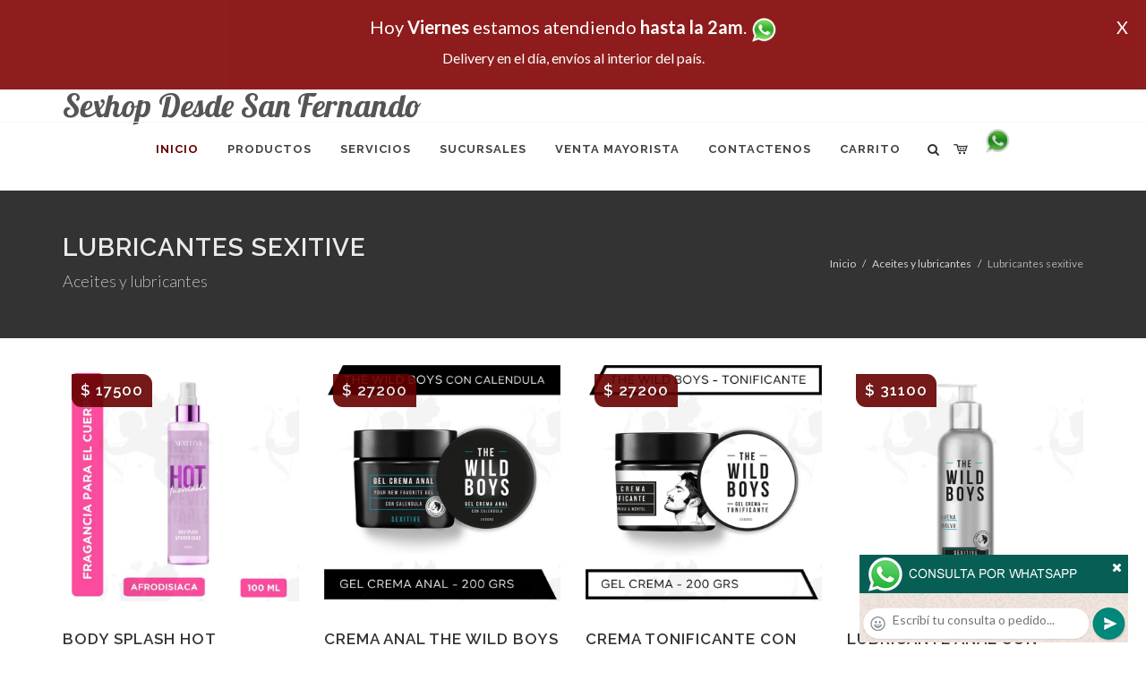

--- FILE ---
content_type: text/html; charset=UTF-8
request_url: http://sexhop-desde-san-fernando.com.ar/productos_sexshop.php?categ=228&SexShop=Aceites%20y%20lubricantes,%20LUBRICANTES%20SEXITIVE
body_size: 174778
content:
<!DOCTYPE html>
<html dir="ltr" lang="es-ES">
<head>
	<meta http-equiv="content-type" content="text/html; charset=utf-8" />
	<meta name="author" content="sexhop-desde-san-fernando.com.ar" />
	<link href="https://fonts.googleapis.com/css?family=Lato:300,400,400italic,600,700|Raleway:300,400,500,600,700|Crete+Round:400italic" rel="stylesheet" type="text/css" />
	<link href="https://fonts.googleapis.com/css?family=Lobster" rel="stylesheet">
	<link rel="stylesheet" href="css/bootstrap.css" type="text/css" />
	<link rel="stylesheet" href="style.css" type="text/css" />
	<link rel="stylesheet" href="css/swiper.css" type="text/css" />
	<link rel="stylesheet" href="css/dark.css" type="text/css" />
	<link rel="stylesheet" href="css/font-icons.css" type="text/css" />
	<link rel="stylesheet" href="css/animate.css" type="text/css" />
	<link rel="stylesheet" href="css/magnific-popup.css" type="text/css" />
	<link rel="stylesheet" href="css/responsive.css" type="text/css" />
	<link rel="stylesheet" href="css/rch.css?v=1697721513" type="text/css" />
	<meta name="viewport" content="width=device-width, initial-scale=1" />
		<title>Aceites y lubricantes, LUBRICANTES SEXITIVE en Sexhop Desde San Fernando - Contactanos al (11) 5368-5238 o por Whatsapp al 11-4472-2996, pregunta lo que desees un vendedor te explicara las ventajas de cada producto, sex-shops</title>
	<meta name="description" content="Aceites y lubricantes, LUBRICANTES SEXITIVE - Somos el unico sexshop que atendemos hasta las 0 horas, y los pedidos los entregamos durante las 24 horas, atendemos por telefono y whatsapp con lineas rotativas, nuestros productos tienen garantia y la mejor calidad, trabajamos con las mejores marcas de lenceria, consoladores y vibradores importados" />
	<meta name="keywords" content="Accesorios de cueros, Peliculas XXX, Peliculas Porno, Peliculas Eroticas, Conjuntos Eroticos, Corsets Eroticos, Portaligas, Tangas Eroticas, Disfraces Eroticos, Vibradores, Protesis Peneanas, Lenceria Femenina, Babydolls, Consoladores, Muñecas Inflables, DVD porno, DVD XXX, Articulos Sado, Bombas de Vacio, Vaginas, Lubricantes, Anillos para pene, Vigorizantes, Accesorios Eroticos, Afrodisiacos, Feromonas, Anillos Para Pene, Anillos Vibradores, Arneses Eroticos, Bolitas Chinas, Dilatadores Anales, Estimuladores Femeninos, Dilatadores Anales">
	<meta property="og:site_name" content="Sexhop Desde San Fernando">
<meta property="og:title" content="Aceites y lubricantes, LUBRICANTES SEXITIVE en Sexhop Desde San Fernando - Contactanos al (11) 5368-5238 o por Whatsapp al 11-4472-2996, pregunta lo que desees un vendedor te explicara las ventajas de cada producto, sex-shops" />
<meta property="og:description" content="Aceites y lubricantes, LUBRICANTES SEXITIVE - Somos el unico sexshop que atendemos hasta las 0 horas, y los pedidos los entregamos durante las 24 horas, atendemos por telefono y whatsapp con lineas rotativas, nuestros productos tienen garantia y la mejor calidad, trabajamos con las mejores marcas de lenceria, consoladores y vibradores importados" />
<meta property="og:image" itemprop="image" content="https://sexhop-desde-san-fernando.com.ar/graficos/nofoto.gif">
<meta property="og:type" content="website" /></head>
<body class="stretched">
<div style="width: 100%; background-color: #800000; height: 100px; color: #ffffff; text-align: center; font-size: 20px; padding-top: 15px; display: none;" id="DivMensajePopUp">
	<div style="position: absolute; right: 20px;"><a href="#" onclick="$('#DivMensajePopUp').fadeOut(1000);" style="color: #ffffff;">X</a></div>
	Hoy <b>Viernes</b> estamos atendiendo <b>hasta la 2am</b>. <a href="http://publicapi.sexshopargentino.com.ar/Whatsapp/redirect" target="_blank"><img src="graficos/whatsapp.png" border="0" style="max-width: 30px;"></a><br>
	<span style="font-size:16px;">Delivery en el día, envíos al interior del país.</span>
</div>
 <!-- Document Wrapper
 ============================================= -->
 <div id="wrapper" class="clearfix">
  <!-- Header
  ============================================= -->
  <header id="header" class="responsive-sticky-header" classEX="sticky-style-2">
   <div class="container clearfix">
    <!-- Logo
    ============================================= -->
    <div id="logo" class="divcenter hidden-xs hidden-sm" style="height:initial; font-family:Lobster;">
		Sexhop Desde San Fernando
    </div><!-- #logo end -->
   </div>
   <div id="header-wrap" style="min-height:initial;">
       <nav id="primary-menu" class="style-2 center">
     <div class="container clearfix">
	<div id="logo" class="visible-xs visible-sm" style="height:initial;text-align: left;">
     <a href="index.php" class="retina-logo" style="font-family:Lobster; font-size:14pt;margin-left: 30px;text-align:initial;">Sexhop Desde San Fernando</a>
    </div>
	<div id="primary-menu-trigger"><i class="icon-reorder"></i></div>
      <ul>
       <li class="current"><a href="index.php"><div>Inicio</div></a></li>
       <li class="sub-menu"><a href="#" class="sf-with-ul"><div>Productos</div></a>
        <ul style="display: none;">
         <li class="sub-menu"><a href="#" class="sf-with-ul"><div>OFERTAS</div></a>
          <ul style="display: none;">
    <li><a href="productos_sexshop.php?categ=284&SexShop=OFERTAS,%20CON%20GEL%20GRATIS"><div>CON GEL GRATIS</div></a></li>
    <li><a href="productos_sexshop.php?categ=260&SexShop=OFERTAS,%20DISCONTINUOS"><div>DISCONTINUOS</div></a></li>
    <li><a href="productos_sexshop.php?categ=261&SexShop=OFERTAS,%20PROMOCIONES"><div>PROMOCIONES</div></a></li>
</ul></li>         <li class="sub-menu"><a href="#" class="sf-with-ul"><div>Especificos</div></a>
          <ul style="display: none;">
    <li><a href="productos_sexshop.php?categ=106&SexShop=Especificos,%20VIBRADORES%20CON%20ANILLO"><div>VIBRADORES CON ANILLO</div></a></li>
    <li><a href="productos_sexshop.php?categ=108&SexShop=Especificos,%20BOLITAS%20CHINAS"><div>BOLITAS CHINAS</div></a></li>
    <li><a href="productos_sexshop.php?categ=105&SexShop=Especificos,%20ANILLOS%20SIN%20VIBRADOR"><div>ANILLOS SIN VIBRADOR</div></a></li>
    <li><a href="productos_sexshop.php?categ=107&SexShop=Especificos,%20ARNESES%20Y%20STRAP%20ON"><div>ARNESES Y STRAP ON</div></a></li>
    <li><a href="productos_sexshop.php?categ=149&SexShop=Especificos,%20DOBLE%20PENETRACION"><div>DOBLE PENETRACION</div></a></li>
    <li><a href="productos_sexshop.php?categ=122&SexShop=Especificos,%20FUNDAS%20PARA%20PENE"><div>FUNDAS PARA PENE</div></a></li>
    <li><a href="productos_sexshop.php?categ=235&SexShop=Especificos,%20INFLABLES"><div>INFLABLES</div></a></li>
    <li><a href="productos_sexshop.php?categ=150&SexShop=Especificos,%20PROTESIS%20PARA%20PENE"><div>PROTESIS PARA PENE</div></a></li>
    <li><a href="productos_sexshop.php?categ=264&SexShop=Especificos,%20PRODUCTOS%20RETARDANTES"><div>PRODUCTOS RETARDANTES</div></a></li>
    <li><a href="productos_sexshop.php?categ=227&SexShop=Especificos,%20KITS"><div>KITS</div></a></li>
</ul></li>         <li class="sub-menu"><a href="#" class="sf-with-ul"><div>Accesorios</div></a>
          <ul style="display: none;">
    <li><a href="productos_sexshop.php?categ=103&SexShop=Accesorios,%20ACCESORIOS%20EROTICOS"><div>ACCESORIOS EROTICOS</div></a></li>
    <li><a href="productos_sexshop.php?categ=278&SexShop=Accesorios,%20ANTIFACES%20EROTICOS"><div>ANTIFACES EROTICOS</div></a></li>
    <li><a href="productos_sexshop.php?categ=104&SexShop=Accesorios,%20AFRODISIACOS%20FEROMONAS"><div>AFRODISIACOS FEROMONAS</div></a></li>
    <li><a href="productos_sexshop.php?categ=121&SexShop=Accesorios,%20COTILLON%20EROTICO"><div>COTILLON EROTICO</div></a></li>
    <li><a href="productos_sexshop.php?categ=236&SexShop=Accesorios,%20ESPOSAS"><div>ESPOSAS</div></a></li>
    <li><a href="productos_sexshop.php?categ=117&SexShop=Accesorios,%20JUEGOS%20EROTICOS"><div>JUEGOS EROTICOS</div></a></li>
    <li><a href="productos_sexshop.php?categ=119&SexShop=Accesorios,%20PRESERVATIVOS"><div>PRESERVATIVOS</div></a></li>
    <li><a href="productos_sexshop.php?categ=120&SexShop=Accesorios,%20VELAS%20EROTICAS"><div>VELAS EROTICAS</div></a></li>
    <li><a href="productos_sexshop.php?categ=286&SexShop=Accesorios,%20PEZONERAS"><div>PEZONERAS</div></a></li>
    <li><a href="productos_sexshop.php?categ=102&SexShop=Accesorios,%20VIGORIZANTES%20NATURALES"><div>VIGORIZANTES NATURALES</div></a></li>
</ul></li>         <li class="sub-menu"><a href="#" class="sf-with-ul"><div>Anales</div></a>
          <ul style="display: none;">
    <li><a href="productos_sexshop.php?categ=272&SexShop=Anales,%20DUCHAS%20ANALES"><div>DUCHAS ANALES</div></a></li>
    <li><a href="productos_sexshop.php?categ=230&SexShop=Anales,%20ANAL%20CON%20VIBRADOR"><div>ANAL CON VIBRADOR</div></a></li>
    <li><a href="productos_sexshop.php?categ=231&SexShop=Anales,%20ANAL%20SIN%20VIBRADOR"><div>ANAL SIN VIBRADOR</div></a></li>
    <li><a href="productos_sexshop.php?categ=237&SexShop=Anales,%20JOYAS%20ANALES"><div>JOYAS ANALES</div></a></li>
    <li><a href="productos_sexshop.php?categ=232&SexShop=Anales,%20VARITAS%20ANALES"><div>VARITAS ANALES</div></a></li>
    <li><a href="productos_sexshop.php?categ=281&SexShop=Anales,%20PLUGS%20CON%20COLA"><div>PLUGS CON COLA</div></a></li>
</ul></li>         <li class="sub-menu"><a href="#" class="sf-with-ul"><div>Consoladores</div></a>
          <ul style="display: none;">
    <li><a href="productos_sexshop.php?categ=137&SexShop=Consoladores,%20ACTORES%20PORNO%20REALISTICOS"><div>ACTORES PORNO REALISTICOS</div></a></li>
    <li><a href="productos_sexshop.php?categ=139&SexShop=Consoladores,%20CONSOLADORES%20MACIZOS"><div>CONSOLADORES MACIZOS</div></a></li>
    <li><a href="productos_sexshop.php?categ=141&SexShop=Consoladores,%20CONSOLADORES%20MULATOS"><div>CONSOLADORES MULATOS</div></a></li>
    <li><a href="productos_sexshop.php?categ=142&SexShop=Consoladores,%20CONSOLADORES%20PELLIZCABLES"><div>CONSOLADORES PELLIZCABLES</div></a></li>
    <li><a href="productos_sexshop.php?categ=145&SexShop=Consoladores,%20CONSOLADORES%20REALISTICOS"><div>CONSOLADORES REALISTICOS</div></a></li>
    <li><a href="productos_sexshop.php?categ=143&SexShop=Consoladores,%20CONSOLADORES%20SOPAPA%20JELLY"><div>CONSOLADORES SOPAPA JELLY</div></a></li>
    <li><a href="productos_sexshop.php?categ=144&SexShop=Consoladores,%20CONSOLADORES%20SOPAPA%20PIEL"><div>CONSOLADORES SOPAPA PIEL</div></a></li>
    <li><a href="productos_sexshop.php?categ=289&SexShop=Consoladores,%20MONSTER"><div>MONSTER</div></a></li>
</ul></li>         <li class="sub-menu"><a href="#" class="sf-with-ul"><div>Vibradores</div></a>
          <ul style="display: none;">
    <li><a href="productos_sexshop.php?categ=276&SexShop=Vibradores,%20VIBRADORES%20INALÁMBRICOS%20BLUETOOTH"><div>VIBRADORES INALÁMBRICOS BLUETOOTH</div></a></li>
    <li><a href="productos_sexshop.php?categ=269&SexShop=Vibradores,%20VIBRADORES%20PARA%20PAREJAS"><div>VIBRADORES PARA PAREJAS</div></a></li>
    <li><a href="productos_sexshop.php?categ=151&SexShop=Vibradores,%20ANILLOS%20CON%20VIBRADOR"><div>ANILLOS CON VIBRADOR</div></a></li>
    <li><a href="productos_sexshop.php?categ=222&SexShop=Vibradores,%20VIBRADORES%20CON%20ESTIMULACION"><div>VIBRADORES CON ESTIMULACION</div></a></li>
    <li><a href="productos_sexshop.php?categ=152&SexShop=Vibradores,%20VIBRADORES%20CYBER%20SKIN"><div>VIBRADORES CYBER SKIN</div></a></li>
    <li><a href="productos_sexshop.php?categ=154&SexShop=Vibradores,%20VIBRADORES%20FUNNY"><div>VIBRADORES FUNNY</div></a></li>
    <li><a href="productos_sexshop.php?categ=155&SexShop=Vibradores,%20VIBRADORES%20JELLY"><div>VIBRADORES JELLY</div></a></li>
    <li><a href="productos_sexshop.php?categ=159&SexShop=Vibradores,%20VIBRADORES%20PIEL"><div>VIBRADORES PIEL</div></a></li>
    <li><a href="productos_sexshop.php?categ=224&SexShop=Vibradores,%20VIBRADORES%20INALAMBRICOS"><div>VIBRADORES INALAMBRICOS</div></a></li>
    <li><a href="productos_sexshop.php?categ=156&SexShop=Vibradores,%20VIBRADORES%20PREMIUM"><div>VIBRADORES PREMIUM</div></a></li>
    <li><a href="productos_sexshop.php?categ=140&SexShop=Vibradores,%20VIBRADORES%20RIGIDOS"><div>VIBRADORES RIGIDOS</div></a></li>
    <li><a href="productos_sexshop.php?categ=148&SexShop=Vibradores,%20VIBRADORES%20PROSTATICOS"><div>VIBRADORES PROSTATICOS</div></a></li>
    <li><a href="productos_sexshop.php?categ=290&SexShop=Vibradores,%20VIBRADORES%20MICROFONO"><div>VIBRADORES MICROFONO</div></a></li>
    <li><a href="productos_sexshop.php?categ=157&SexShop=Vibradores,%20VIBRADORES%20REALISTICOS"><div>VIBRADORES REALISTICOS</div></a></li>
    <li><a href="productos_sexshop.php?categ=158&SexShop=Vibradores,%20VIBRADORES%20ROTATIVOS"><div>VIBRADORES ROTATIVOS</div></a></li>
    <li><a href="productos_sexshop.php?categ=266&SexShop=Vibradores,%20VIBRADORES%20CON%20SOPAPA"><div>VIBRADORES CON SOPAPA</div></a></li>
    <li><a href="productos_sexshop.php?categ=124&SexShop=Vibradores,%20VIBRADORES%20USB%20RECARGABLES"><div>VIBRADORES USB RECARGABLES</div></a></li>
</ul></li>         <li class="sub-menu"><a href="#" class="sf-with-ul"><div>Estimuladores</div></a>
          <ul style="display: none;">
    <li><a href="productos_sexshop.php?categ=282&SexShop=Estimuladores,%20ESTIMULADORES%20CON%20APP"><div>ESTIMULADORES CON APP</div></a></li>
    <li><a href="productos_sexshop.php?categ=223&SexShop=Estimuladores,%20BALAS%20VIBRADORAS"><div>BALAS VIBRADORAS</div></a></li>
    <li><a href="productos_sexshop.php?categ=255&SexShop=Estimuladores,%20SUCCIONADORES"><div>SUCCIONADORES</div></a></li>
    <li><a href="productos_sexshop.php?categ=229&SexShop=Estimuladores,%20ESTIMULADORES%20DE%20CLITORIS"><div>ESTIMULADORES DE CLITORIS</div></a></li>
    <li><a href="productos_sexshop.php?categ=226&SexShop=Estimuladores,%20ESTIMULADORES%20ESPECIALES"><div>ESTIMULADORES ESPECIALES</div></a></li>
    <li><a href="productos_sexshop.php?categ=147&SexShop=Estimuladores,%20ESTIMULADORES%20DE%20VIDRIO"><div>ESTIMULADORES DE VIDRIO</div></a></li>
    <li><a href="productos_sexshop.php?categ=109&SexShop=Estimuladores,%20ESTIMULADORES%20FEMENINOS"><div>ESTIMULADORES FEMENINOS</div></a></li>
    <li><a href="productos_sexshop.php?categ=110&SexShop=Estimuladores,%20ESTIMULADORES%20MASCULINOS"><div>ESTIMULADORES MASCULINOS</div></a></li>
    <li><a href="productos_sexshop.php?categ=219&SexShop=Estimuladores,%20ESTIMULADORES%20PROSTATICOS"><div>ESTIMULADORES PROSTATICOS</div></a></li>
    <li><a href="productos_sexshop.php?categ=220&SexShop=Estimuladores,%20ESTIMULADORES%20PUNTO%20G"><div>ESTIMULADORES PUNTO G</div></a></li>
    <li><a href="productos_sexshop.php?categ=288&SexShop=Estimuladores,%20DE%20METAL"><div>DE METAL</div></a></li>
    <li><a href="productos_sexshop.php?categ=123&SexShop=Estimuladores,%20MUÑECAS%20INFLABLES%20Y%20VAGINAS"><div>MUÑECAS INFLABLES Y VAGINAS</div></a></li>
</ul></li>         <li class="sub-menu"><a href="#" class="sf-with-ul"><div>Aceites y lubricantes</div></a>
          <ul style="display: none;">
    <li><a href="productos_sexshop.php?categ=126&SexShop=Aceites%20y%20lubricantes,%20ACEITES%20Y%20GELES%20MASAJES"><div>ACEITES Y GELES MASAJES</div></a></li>
    <li><a href="productos_sexshop.php?categ=133&SexShop=Aceites%20y%20lubricantes,%20LIMPIADOR%20DE%20PRODUCTOS"><div>LIMPIADOR DE PRODUCTOS</div></a></li>
    <li><a href="productos_sexshop.php?categ=127&SexShop=Aceites%20y%20lubricantes,%20LUBRICANTES%20ANALES"><div>LUBRICANTES ANALES</div></a></li>
    <li><a href="productos_sexshop.php?categ=128&SexShop=Aceites%20y%20lubricantes,%20LUBRICANTES%20AROMATIZADOS"><div>LUBRICANTES AROMATIZADOS</div></a></li>
    <li><a href="productos_sexshop.php?categ=130&SexShop=Aceites%20y%20lubricantes,%20LUBRICANTES%20ESTIMULANTES"><div>LUBRICANTES ESTIMULANTES</div></a></li>
    <li><a href="productos_sexshop.php?categ=129&SexShop=Aceites%20y%20lubricantes,%20LUBRICANTES%20FRIO%20-%20CALOR"><div>LUBRICANTES FRIO - CALOR</div></a></li>
    <li><a href="productos_sexshop.php?categ=131&SexShop=Aceites%20y%20lubricantes,%20LUBRICANTES%20NEUTROS"><div>LUBRICANTES NEUTROS</div></a></li>
    <li><a href="productos_sexshop.php?categ=136&SexShop=Aceites%20y%20lubricantes,%20LUBRICANTES%20KYL"><div>LUBRICANTES KYL</div></a></li>
    <li><a href="productos_sexshop.php?categ=254&SexShop=Aceites%20y%20lubricantes,%20FLY%20NIGHT"><div>FLY NIGHT</div></a></li>
    <li><a href="productos_sexshop.php?categ=271&SexShop=Aceites%20y%20lubricantes,%20REAL%20SKYN"><div>REAL SKYN</div></a></li>
    <li><a href="productos_sexshop.php?categ=134&SexShop=Aceites%20y%20lubricantes,%20LUBRICANTES%20MISS%20V"><div>LUBRICANTES MISS V</div></a></li>
    <li><a href="productos_sexshop.php?categ=132&SexShop=Aceites%20y%20lubricantes,%20LUBRICANTES%20SABORIZADOS"><div>LUBRICANTES SABORIZADOS</div></a></li>
    <li><a href="productos_sexshop.php?categ=283&SexShop=Aceites%20y%20lubricantes,%20PERFUMES"><div>PERFUMES</div></a></li>
    <li><a href="productos_sexshop.php?categ=228&SexShop=Aceites%20y%20lubricantes,%20LUBRICANTES%20SEXITIVE"><div>LUBRICANTES SEXITIVE</div></a></li>
    <li><a href="productos_sexshop.php?categ=273&SexShop=Aceites%20y%20lubricantes,%20LUBRICANTES%20SEXTUAL"><div>LUBRICANTES SEXTUAL</div></a></li>
</ul></li>         <li class="sub-menu"><a href="#" class="sf-with-ul"><div>Lencería femenina</div></a>
          <ul style="display: none;">
    <li><a href="productos_sexshop.php?categ=221&SexShop=Lencería%20femenina,%20ACCESORIOS%20DE%20LENCERIA"><div>ACCESORIOS DE LENCERIA</div></a></li>
    <li><a href="productos_sexshop.php?categ=277&SexShop=Lencería%20femenina,%20ARNESES%20Y%20LIGUEROS"><div>ARNESES Y LIGUEROS</div></a></li>
    <li><a href="productos_sexshop.php?categ=161&SexShop=Lencería%20femenina,%20BABY%20DOLLS%20EROTICOS"><div>BABY DOLLS EROTICOS</div></a></li>
    <li><a href="productos_sexshop.php?categ=163&SexShop=Lencería%20femenina,%20BODYS%20EROTICOS"><div>BODYS EROTICOS</div></a></li>
    <li><a href="productos_sexshop.php?categ=164&SexShop=Lencería%20femenina,%20CATSUITS%20EROTICOS"><div>CATSUITS EROTICOS</div></a></li>
    <li><a href="productos_sexshop.php?categ=165&SexShop=Lencería%20femenina,%20CONJUNTOS%20EROTICOS"><div>CONJUNTOS EROTICOS</div></a></li>
    <li><a href="productos_sexshop.php?categ=166&SexShop=Lencería%20femenina,%20CORSETS%20EROTICOS"><div>CORSETS EROTICOS</div></a></li>
    <li><a href="productos_sexshop.php?categ=168&SexShop=Lencería%20femenina,%20DISFRACES%20EROTICOS"><div>DISFRACES EROTICOS</div></a></li>
    <li><a href="productos_sexshop.php?categ=175&SexShop=Lencería%20femenina,%20LENCERIA%20XL"><div>LENCERIA XL</div></a></li>
    <li><a href="productos_sexshop.php?categ=169&SexShop=Lencería%20femenina,%20MEDIAS%20EROTICAS"><div>MEDIAS EROTICAS</div></a></li>
    <li><a href="productos_sexshop.php?categ=170&SexShop=Lencería%20femenina,%20PORTALIGAS%20EROTICOS"><div>PORTALIGAS EROTICOS</div></a></li>
    <li><a href="productos_sexshop.php?categ=171&SexShop=Lencería%20femenina,%20REMERAS%20Y%20MINIFALDAS%20EROTICAS"><div>REMERAS Y MINIFALDAS EROTICAS</div></a></li>
    <li><a href="productos_sexshop.php?categ=262&SexShop=Lencería%20femenina,%20ROPA%20EN%20VINILO"><div>ROPA EN VINILO</div></a></li>
    <li><a href="productos_sexshop.php?categ=263&SexShop=Lencería%20femenina,%20ROPA%20EN%20TELA%20DE%20RED"><div>ROPA EN TELA DE RED</div></a></li>
    <li><a href="productos_sexshop.php?categ=172&SexShop=Lencería%20femenina,%20TANGAS%20EROTICAS"><div>TANGAS EROTICAS</div></a></li>
    <li><a href="productos_sexshop.php?categ=173&SexShop=Lencería%20femenina,%20TANGAS%20PREMIUM"><div>TANGAS PREMIUM</div></a></li>
    <li><a href="productos_sexshop.php?categ=274&SexShop=Lencería%20femenina,%20TANGAS%20FUNNY"><div>TANGAS FUNNY</div></a></li>
    <li><a href="productos_sexshop.php?categ=174&SexShop=Lencería%20femenina,%20VESTIDOS%20EROTICOS"><div>VESTIDOS EROTICOS</div></a></li>
</ul></li>         <li class="sub-menu"><a href="#" class="sf-with-ul"><div>Lencería masculina</div></a>
          <ul style="display: none;">
    <li><a href="productos_sexshop.php?categ=270&SexShop=Lencería%20masculina,%20BODYS%20Y%20REMERAS"><div>BODYS Y REMERAS</div></a></li>
    <li><a href="productos_sexshop.php?categ=177&SexShop=Lencería%20masculina,%20BOXERS%20EROTICOS%20HOMBRE"><div>BOXERS EROTICOS HOMBRE</div></a></li>
    <li><a href="productos_sexshop.php?categ=179&SexShop=Lencería%20masculina,%20DISFRACES%20MASCULINOS"><div>DISFRACES MASCULINOS</div></a></li>
    <li><a href="productos_sexshop.php?categ=176&SexShop=Lencería%20masculina,%20LENCERIA%20MASCULINA"><div>LENCERIA MASCULINA</div></a></li>
    <li><a href="productos_sexshop.php?categ=178&SexShop=Lencería%20masculina,%20SUSPENSORES%20HOMBRE"><div>SUSPENSORES HOMBRE</div></a></li>
</ul></li>         <li class="sub-menu"><a href="#" class="sf-with-ul"><div>Cueros eróticos</div></a>
          <ul style="display: none;">
    <li><a href="productos_sexshop.php?categ=180&SexShop=Cueros%20eróticos,%20ACCESORIOS%20DE%20CUERO"><div>ACCESORIOS DE CUERO</div></a></li>
    <li><a href="productos_sexshop.php?categ=181&SexShop=Cueros%20eróticos,%20CONJUNTOS%20DE%20CUERO"><div>CONJUNTOS DE CUERO</div></a></li>
    <li><a href="productos_sexshop.php?categ=182&SexShop=Cueros%20eróticos,%20ESPOSAS%20DE%20CUERO"><div>ESPOSAS DE CUERO</div></a></li>
    <li><a href="productos_sexshop.php?categ=183&SexShop=Cueros%20eróticos,%20INMOVILIZADORES%20SADO"><div>INMOVILIZADORES SADO</div></a></li>
    <li><a href="productos_sexshop.php?categ=184&SexShop=Cueros%20eróticos,%20LATIGOS%20SADO"><div>LATIGOS SADO</div></a></li>
    <li><a href="productos_sexshop.php?categ=186&SexShop=Cueros%20eróticos,%20LINEA%20BLANCA"><div>LINEA BLANCA</div></a></li>
    <li><a href="productos_sexshop.php?categ=188&SexShop=Cueros%20eróticos,%20LINEA%20PELUCHE"><div>LINEA PELUCHE</div></a></li>
    <li><a href="productos_sexshop.php?categ=185&SexShop=Cueros%20eróticos,%20MASCARAS%20DE%20CUERO"><div>MASCARAS DE CUERO</div></a></li>
</ul></li>         <li class="sub-menu"><a href="#" class="sf-with-ul"><div>Marcas Importadas</div></a>
          <ul style="display: none;">
    <li><a href="productos_sexshop.php?categ=240&SexShop=Marcas%20Importadas,%20ADRIEN%20LASTIC"><div>ADRIEN LASTIC</div></a></li>
    <li><a href="productos_sexshop.php?categ=241&SexShop=Marcas%20Importadas,%20ALIVE"><div>ALIVE</div></a></li>
    <li><a href="productos_sexshop.php?categ=242&SexShop=Marcas%20Importadas,%20BLUSH"><div>BLUSH</div></a></li>
    <li><a href="productos_sexshop.php?categ=243&SexShop=Marcas%20Importadas,%20BSWISH"><div>BSWISH</div></a></li>
    <li><a href="productos_sexshop.php?categ=244&SexShop=Marcas%20Importadas,%20CALIFORNIA%20EXOTIC"><div>CALIFORNIA EXOTIC</div></a></li>
    <li><a href="productos_sexshop.php?categ=249&SexShop=Marcas%20Importadas,%20NS%20NOVELTIES"><div>NS NOVELTIES</div></a></li>
    <li><a href="productos_sexshop.php?categ=250&SexShop=Marcas%20Importadas,%20PIPEDREAM"><div>PIPEDREAM</div></a></li>
    <li><a href="productos_sexshop.php?categ=251&SexShop=Marcas%20Importadas,%20PRETTY%20LOVE"><div>PRETTY LOVE</div></a></li>
    <li><a href="productos_sexshop.php?categ=252&SexShop=Marcas%20Importadas,%20SATISFYER"><div>SATISFYER</div></a></li>
    <li><a href="productos_sexshop.php?categ=279&SexShop=Marcas%20Importadas,%20SHOTS"><div>SHOTS</div></a></li>
    <li><a href="productos_sexshop.php?categ=280&SexShop=Marcas%20Importadas,%20SEXY%20&%20FUNNY"><div>SEXY & FUNNY</div></a></li>
    <li><a href="productos_sexshop.php?categ=285&SexShop=Marcas%20Importadas,%20HARD%20STEEL"><div>HARD STEEL</div></a></li>
</ul></li>         <li class="sub-menu"><a href="#" class="sf-with-ul"><div>Películas eróticas</div></a>
          <ul style="display: none;">
    <li><a href="productos_sexshop.php?categ=189&SexShop=Películas%20eróticas,%20DVD%20ANAL"><div>DVD ANAL</div></a></li>
    <li><a href="productos_sexshop.php?categ=202&SexShop=Películas%20eróticas,%20DVD%20ARGENTINAS"><div>DVD ARGENTINAS</div></a></li>
    <li><a href="productos_sexshop.php?categ=203&SexShop=Películas%20eróticas,%20DVD%20BRASILERAS"><div>DVD BRASILERAS</div></a></li>
    <li><a href="productos_sexshop.php?categ=192&SexShop=Películas%20eróticas,%20DVD%20EXOTICAS"><div>DVD EXOTICAS</div></a></li>
    <li><a href="productos_sexshop.php?categ=195&SexShop=Películas%20eróticas,%20DVD%20FETICHE%20SADO"><div>DVD FETICHE SADO</div></a></li>
    <li><a href="productos_sexshop.php?categ=196&SexShop=Películas%20eróticas,%20DVD%20GANG%20BANG"><div>DVD GANG BANG</div></a></li>
    <li><a href="productos_sexshop.php?categ=197&SexShop=Películas%20eróticas,%20DVD%20GAY"><div>DVD GAY</div></a></li>
    <li><a href="productos_sexshop.php?categ=198&SexShop=Películas%20eróticas,%20DVD%20HETEROSEXUALES"><div>DVD HETEROSEXUALES</div></a></li>
    <li><a href="productos_sexshop.php?categ=213&SexShop=Películas%20eróticas,%20DVD%20INTERRACIALES"><div>DVD INTERRACIALES</div></a></li>
    <li><a href="productos_sexshop.php?categ=199&SexShop=Películas%20eróticas,%20DVD%20LESBIANAS"><div>DVD LESBIANAS</div></a></li>
    <li><a href="productos_sexshop.php?categ=218&SexShop=Películas%20eróticas,%20DVD%20ROCCO%20SIFREDI"><div>DVD ROCCO SIFREDI</div></a></li>
    <li><a href="productos_sexshop.php?categ=214&SexShop=Películas%20eróticas,%20DVD%20CLASICAS"><div>DVD CLASICAS</div></a></li>
    <li><a href="productos_sexshop.php?categ=206&SexShop=Películas%20eróticas,%20DVD%20SUECAS"><div>DVD SUECAS</div></a></li>
    <li><a href="productos_sexshop.php?categ=201&SexShop=Películas%20eróticas,%20DVD%20TRAVESTIS"><div>DVD TRAVESTIS</div></a></li>
</ul></li>        </ul>
       </li>
       <li class="sub-menu"><a href="#" class="sf-with-ul"><div>Servicios</div></a>
        <ul style="display: none;">
         <li><a href="como_comprar.php"><div>COMO COMPRAR</div></a></li>
         <li><a href="como_pagar.php"><div>COMO PAGAR</div></a></li>
         <li><a href="mercadopago.php"><div>PAGA CON MERCADOPAGO</div></a></li>
         <li><a href="envios_por_delivery.php"><div>DELIVERY EN EL DIA</div></a></li>
         <li><a href="envios_por_correo.php"><div>ENVIO A TODO EL PAIS</div></a></li>
        </ul>
       </li>
       <li class="sub-menu"><a href="#" class="sf-with-ul"><div>SUCURSALES</div></a>
        <ul style="display: none;">
         <li><a href="sucursal_sexshop_barrio_norte.php"><div>Sexshop Barrio Norte</div></a></li>
         <li><a href="sucursal_sexshop_palermo.php"><div>Sexshop Palermo</div></a></li>
         <li><a href="sucursal_sexshop_microcentro.php"><div>Sexshop Microcentro</div></a></li>
         <li><a href="sucursal_sexshop_caballito.php"><div>Sexshop Caballito</div></a></li>
		 <li><a href="sucursal_sexshop_boedo.php"><div>Sexshop Boedo</div></a></li>
         <li><a href="sucursal_sexshop_flores.php"><div>Sexshop Flores</div></a></li>
         <li><a href="sucursal_sexshop_villa_del_parque.php"><div>Sexshop Villa del Parque</div></a></li>
		 <li><a href="sucursal_sexshop_villa_crespo.php"><div>Sexshop Villa Crespo</div></a></li>
         <li><a href="sucursal_sexshop_femme.php"><div>Sexshop Belgrano</div></a></li>		 
         <li><a href="sucursal_sexshop_quilmes.php"><div>Sexshop Quilmes</div></a></li>
         <li><a href="sucursal_sexshop_lomas_de_zamora.php"><div>Sexshop Lomas de Zamora</div></a></li>
         <li><a href="sucursal_sexshop_moron.php"><div>Sexshop Moron</div></a></li>
		 <li><a href="sucursal_sexshop_moron2.php"><div>Sexshop Moron 2</div></a></li>
         <li><a href="sucursal_sexshop_san_martin.php"><div>Sexshop San Martin</div></a></li>
         <li><a href="sucursal_sexshop_lanus.php"><div>Sexshop Lanus</div></a></li>
         <li><a href="sucursal_sexshop_olivos.php"><div>Sexshop Olivos</div></a></li>
		 <li><a href="sucursal_sexshop_warnes.php"><div>Sexshop Warnes</div></a></li>
		 <li><a href="sucursal_sexshop_colegiales.php"><div>Sexshop Colegiales</div></a></li>
		 <li><a href="sucursal_sexshop_vicente_lopez.php"><div>Sexshop Vicente Lopez</div></a></li>
		 <li><a href="sucursal_sexshop_pilar.php"><div>Sexshop Pilar</div></a></li>

        </ul>
	   </li>
	   <li><a href="venta_mayorista.php"><div>VENTA MAYORISTA</div></a></li>
       <li><a href="contactenos.php"><div>CONTACTENOS</div></a></li>
       <li><a href="carrito.php"><div>CARRITO</div></a></li>
      </ul>
      <!-- Carrito
      ============================================= -->
      <div id="top-whatsapp">
		<a href="http://publicapi.sexshopargentino.com.ar/Whatsapp/redirect" style="width: 30px; height: 30px; top: -15px; right: 25px;"><img src="graficos/whatsapp_animado.gif"></a>
	  </div>
      <div id="top-cart" styleX="right: 20px; top: -20px;">
       <a href="carrito.php" idX="top-cart-trigger"><i class="icon-cart"></i></a><span class="circulo" id="CarritoCant" style="display:none;">0</span>
      </div><!-- #top-carrito end -->
      <!-- Top Search
      ============================================= -->
      <div id="top-search">
       <a href="#" id="top-search-trigger"><i class="icon-search3"></i><i class="icon-line-cross"></i></a>
       <form action="productos_sexshop.php" method="get">
        <input type="text" name="q" class="form-control" value="" placeholder="Qué estás buscando?">
       </form>
      </div><!-- #top-search end -->
     </div>
    </nav>   </div>
  </header><!-- #header end -->
		<section class="estamos_atendiendo-area">
			<div class="container" style="color:#ffffff;">
 
			</div>
		</section>
  <!-- Content
  ============================================= -->
  <section id="content">
<section id="page-title" class="page-title-dark">
 <div class="container clearfix">
  <h1>Lubricantes sexitive</h1>
  <span>Aceites y lubricantes</span>
   <ol class="breadcrumb">
   <li><a href="index.php">Inicio</a></li>
	   <li><a href="categorias_sexshop.php?categ=20&SexShop=Aceites y lubricantes">Aceites y lubricantes</a></li>
    <li class="active">Lubricantes sexitive</li>
  </ol>
 </div>
</section>
<section id="content" style="margin-bottom: 0px;">
	<div class="content-wrap">
		<div class="container clearfix">
			<div id="posts" class="post-grid grid-container clearfix" data-layout="fitRows" style="position: relative; height: auto;">
      <div class="entry clearfix" style="position: absolute; left: 0px; top: 0px;">
       <div class="entry-image">
        <a href="#" data-toggle="modal" data-target="#DivVistaAmpliada" onclick="VistaAmpliada('CR C02');"><img class="image_fade" src="https://resources.sexshopargentino.com.ar/images/products/CR C02/710/12/09_CR C02.jpg" alt="Body splash hot inevitable 100ml" style="opacity: 1;" border="0"></a>
       </div>
       <div class="entry-title">
        <h2><a href="#" data-toggle="modal" data-target="#DivVistaAmpliada" onclick="VistaAmpliada('CR C02');">Body splash hot inevitable 100ml</a><div class="sale-flash">$ 17500</div></h2>
       </div>
       <ul class="entry-meta clearfix">
        <li><a href="#" data-toggle="modal" data-target="#DivVistaAmpliada" onclick="VistaAmpliada('CR C02');"><i class="icon-email2"></i> Artículo: CR C02</a></li>
        <li><a href="tel:(11) 5368-5238"><i class="icon-phone"></i> (11) 5368-5238</a></li>
       </ul>
       <div class="entry-content">
        <a href="producto_sexshop.php?id=CR C02&SexShop=Body%20splash%20hot%20inevitable%20100ml%20encontralo%20en%20Aceites%20y%20lubricantes,%20Lubricantes%20sexitive" class="more-link">Ver más</a>
		<button type="button" class="add-to-cart button nomargin fright" onclick="Comprar('CR C02'); return false;" style="height: 30px;line-height: 30px;">Comprar</button>
       </div>
      </div>
      <div class="entry clearfix" style="position: absolute; left: 0px; top: 0px;">
       <div class="entry-image">
        <a href="#" data-toggle="modal" data-target="#DivVistaAmpliada" onclick="VistaAmpliada('CR WB01');"><img class="image_fade" src="https://resources.sexshopargentino.com.ar/images/products/CR WB01/710/12/09_CR WB01.jpg" alt="Crema anal the wild boys con calendula" style="opacity: 1;" border="0"></a>
       </div>
       <div class="entry-title">
        <h2><a href="#" data-toggle="modal" data-target="#DivVistaAmpliada" onclick="VistaAmpliada('CR WB01');">Crema anal the wild boys con calendula</a><div class="sale-flash">$ 27200</div></h2>
       </div>
       <ul class="entry-meta clearfix">
        <li><a href="#" data-toggle="modal" data-target="#DivVistaAmpliada" onclick="VistaAmpliada('CR WB01');"><i class="icon-email2"></i> Artículo: CR WB01</a></li>
        <li><a href="tel:(11) 5368-5238"><i class="icon-phone"></i> (11) 5368-5238</a></li>
       </ul>
       <div class="entry-content">
        <a href="producto_sexshop.php?id=CR WB01&SexShop=Crema%20anal%20the%20wild%20boys%20con%20calendula%20encontralo%20en%20Aceites%20y%20lubricantes,%20Lubricantes%20sexitive" class="more-link">Ver más</a>
		<button type="button" class="add-to-cart button nomargin fright" onclick="Comprar('CR WB01'); return false;" style="height: 30px;line-height: 30px;">Comprar</button>
       </div>
      </div>
      <div class="entry clearfix" style="position: absolute; left: 0px; top: 0px;">
       <div class="entry-image">
        <a href="#" data-toggle="modal" data-target="#DivVistaAmpliada" onclick="VistaAmpliada('CR WB02');"><img class="image_fade" src="https://resources.sexshopargentino.com.ar/images/products/CR WB02/710/12/09_CR WB02.jpg" alt="Crema tonificante con paprika y mentol the wild boys" style="opacity: 1;" border="0"></a>
       </div>
       <div class="entry-title">
        <h2><a href="#" data-toggle="modal" data-target="#DivVistaAmpliada" onclick="VistaAmpliada('CR WB02');">Crema tonificante con paprika y mentol the wild boys</a><div class="sale-flash">$ 27200</div></h2>
       </div>
       <ul class="entry-meta clearfix">
        <li><a href="#" data-toggle="modal" data-target="#DivVistaAmpliada" onclick="VistaAmpliada('CR WB02');"><i class="icon-email2"></i> Artículo: CR WB02</a></li>
        <li><a href="tel:(11) 5368-5238"><i class="icon-phone"></i> (11) 5368-5238</a></li>
       </ul>
       <div class="entry-content">
        <a href="producto_sexshop.php?id=CR WB02&SexShop=Crema%20tonificante%20con%20paprika%20y%20mentol%20the%20wild%20boys%20encontralo%20en%20Aceites%20y%20lubricantes,%20Lubricantes%20sexitive" class="more-link">Ver más</a>
		<button type="button" class="add-to-cart button nomargin fright" onclick="Comprar('CR WB02'); return false;" style="height: 30px;line-height: 30px;">Comprar</button>
       </div>
      </div>
      <div class="entry clearfix" style="position: absolute; left: 0px; top: 0px;">
       <div class="entry-image">
        <a href="#" data-toggle="modal" data-target="#DivVistaAmpliada" onclick="VistaAmpliada('CR WB03');"><img class="image_fade" src="https://resources.sexshopargentino.com.ar/images/products/CR WB03/710/12/11_CR WB03.png" alt="Lubricante anal con avena y malva The Wild Boys 250Gr." style="opacity: 1;" border="0"></a>
       </div>
       <div class="entry-title">
        <h2><a href="#" data-toggle="modal" data-target="#DivVistaAmpliada" onclick="VistaAmpliada('CR WB03');">Lubricante anal con avena y malva The Wild Boys 250Gr.</a><div class="sale-flash">$ 31100</div></h2>
       </div>
       <ul class="entry-meta clearfix">
        <li><a href="#" data-toggle="modal" data-target="#DivVistaAmpliada" onclick="VistaAmpliada('CR WB03');"><i class="icon-email2"></i> Artículo: CR WB03</a></li>
        <li><a href="tel:(11) 5368-5238"><i class="icon-phone"></i> (11) 5368-5238</a></li>
       </ul>
       <div class="entry-content">
        <a href="producto_sexshop.php?id=CR WB03&SexShop=Lubricante%20anal%20con%20avena%20y%20malva%20The%20Wild%20Boys%20250Gr.%20encontralo%20en%20Aceites%20y%20lubricantes,%20Lubricantes%20sexitive" class="more-link">Ver más</a>
		<button type="button" class="add-to-cart button nomargin fright" onclick="Comprar('CR WB03'); return false;" style="height: 30px;line-height: 30px;">Comprar</button>
       </div>
      </div>
      <div class="entry clearfix" style="position: absolute; left: 0px; top: 0px;">
       <div class="entry-image">
        <a href="#" data-toggle="modal" data-target="#DivVistaAmpliada" onclick="VistaAmpliada('CR DRN02');"><img class="image_fade" src="https://resources.sexshopargentino.com.ar/images/products/CR DRN02/710/12/11_CR DRN02.jpg" alt="Black Dragon crema intensificante 50 ML." style="opacity: 1;" border="0"></a>
       </div>
       <div class="entry-title">
        <h2><a href="#" data-toggle="modal" data-target="#DivVistaAmpliada" onclick="VistaAmpliada('CR DRN02');">Black Dragon crema intensificante 50 ML.</a><div class="sale-flash">$ 14500</div></h2>
       </div>
       <ul class="entry-meta clearfix">
        <li><a href="#" data-toggle="modal" data-target="#DivVistaAmpliada" onclick="VistaAmpliada('CR DRN02');"><i class="icon-email2"></i> Artículo: CR DRN02</a></li>
        <li><a href="tel:(11) 5368-5238"><i class="icon-phone"></i> (11) 5368-5238</a></li>
       </ul>
       <div class="entry-content">
        <a href="producto_sexshop.php?id=CR DRN02&SexShop=Black%20Dragon%20crema%20intensificante%2050%20ML.%20encontralo%20en%20Aceites%20y%20lubricantes,%20Lubricantes%20sexitive" class="more-link">Ver más</a>
		<button type="button" class="add-to-cart button nomargin fright" onclick="Comprar('CR DRN02'); return false;" style="height: 30px;line-height: 30px;">Comprar</button>
       </div>
      </div>
      <div class="entry clearfix" style="position: absolute; left: 0px; top: 0px;">
       <div class="entry-image">
        <a href="#" data-toggle="modal" data-target="#DivVistaAmpliada" onclick="VistaAmpliada('CR WET01');"><img class="image_fade" src="https://resources.sexshopargentino.com.ar/images/products/CR WET01/710/12/09_CR WET01.jpg" alt="Gel intimo lubricante neutro 75ml" style="opacity: 1;" border="0"></a>
       </div>
       <div class="entry-title">
        <h2><a href="#" data-toggle="modal" data-target="#DivVistaAmpliada" onclick="VistaAmpliada('CR WET01');">Gel intimo lubricante neutro 75ml</a><div class="sale-flash">$ 13300</div></h2>
       </div>
       <ul class="entry-meta clearfix">
        <li><a href="#" data-toggle="modal" data-target="#DivVistaAmpliada" onclick="VistaAmpliada('CR WET01');"><i class="icon-email2"></i> Artículo: CR WET01</a></li>
        <li><a href="tel:(11) 5368-5238"><i class="icon-phone"></i> (11) 5368-5238</a></li>
       </ul>
       <div class="entry-content">
        <a href="producto_sexshop.php?id=CR WET01&SexShop=Gel%20intimo%20lubricante%20neutro%2075ml%20encontralo%20en%20Aceites%20y%20lubricantes,%20Lubricantes%20sexitive" class="more-link">Ver más</a>
		<button type="button" class="add-to-cart button nomargin fright" onclick="Comprar('CR WET01'); return false;" style="height: 30px;line-height: 30px;">Comprar</button>
       </div>
      </div>
      <div class="entry clearfix" style="position: absolute; left: 0px; top: 0px;">
       <div class="entry-image">
        <a href="#" data-toggle="modal" data-target="#DivVistaAmpliada" onclick="VistaAmpliada('CR ILG');"><img class="image_fade" src="https://resources.sexshopargentino.com.ar/images/products/CR ILG/710/12/11_CR ILG.jpg" alt="In Lub Game, Lubricante neutro mas dados de juego" style="opacity: 1;" border="0"></a>
       </div>
       <div class="entry-title">
        <h2><a href="#" data-toggle="modal" data-target="#DivVistaAmpliada" onclick="VistaAmpliada('CR ILG');">In Lub Game, Lubricante neutro mas dados de juego</a><div class="sale-flash">$ 13100</div></h2>
       </div>
       <ul class="entry-meta clearfix">
        <li><a href="#" data-toggle="modal" data-target="#DivVistaAmpliada" onclick="VistaAmpliada('CR ILG');"><i class="icon-email2"></i> Artículo: CR ILG</a></li>
        <li><a href="tel:(11) 5368-5238"><i class="icon-phone"></i> (11) 5368-5238</a></li>
       </ul>
       <div class="entry-content">
        <a href="producto_sexshop.php?id=CR ILG&SexShop=In%20Lub%20Game,%20Lubricante%20neutro%20mas%20dados%20de%20juego%20encontralo%20en%20Aceites%20y%20lubricantes,%20Lubricantes%20sexitive" class="more-link">Ver más</a>
		<button type="button" class="add-to-cart button nomargin fright" onclick="Comprar('CR ILG'); return false;" style="height: 30px;line-height: 30px;">Comprar</button>
       </div>
      </div>
      <div class="entry clearfix" style="position: absolute; left: 0px; top: 0px;">
       <div class="entry-image">
        <a href="#" data-toggle="modal" data-target="#DivVistaAmpliada" onclick="VistaAmpliada('CR C53');"><img class="image_fade" src="https://resources.sexshopargentino.com.ar/images/products/CR C53/710/12/11_CR C53.jpg" alt="Body Splash Crazy Girl 100ml" style="opacity: 1;" border="0"></a>
       </div>
       <div class="entry-title">
        <h2><a href="#" data-toggle="modal" data-target="#DivVistaAmpliada" onclick="VistaAmpliada('CR C53');">Body Splash Crazy Girl 100ml</a><div class="sale-flash">$ 16500</div></h2>
       </div>
       <ul class="entry-meta clearfix">
        <li><a href="#" data-toggle="modal" data-target="#DivVistaAmpliada" onclick="VistaAmpliada('CR C53');"><i class="icon-email2"></i> Artículo: CR C53</a></li>
        <li><a href="tel:(11) 5368-5238"><i class="icon-phone"></i> (11) 5368-5238</a></li>
       </ul>
       <div class="entry-content">
        <a href="producto_sexshop.php?id=CR C53&SexShop=Body%20Splash%20Crazy%20Girl%20100ml%20encontralo%20en%20Aceites%20y%20lubricantes,%20Lubricantes%20sexitive" class="more-link">Ver más</a>
		<button type="button" class="add-to-cart button nomargin fright" onclick="Comprar('CR C53'); return false;" style="height: 30px;line-height: 30px;">Comprar</button>
       </div>
      </div>
      <div class="entry clearfix" style="position: absolute; left: 0px; top: 0px;">
       <div class="entry-image">
        <a href="#" data-toggle="modal" data-target="#DivVistaAmpliada" onclick="VistaAmpliada('CR PM02');"><img class="image_fade" src="https://resources.sexshopargentino.com.ar/images/products/CR PM02/710/12/09_CR PM02.jpg" alt="Body Splash Petit Mort - Afrodisiaco" style="opacity: 1;" border="0"></a>
       </div>
       <div class="entry-title">
        <h2><a href="#" data-toggle="modal" data-target="#DivVistaAmpliada" onclick="VistaAmpliada('CR PM02');">Body Splash Petit Mort - Afrodisiaco</a><div class="sale-flash">$ 16500</div></h2>
       </div>
       <ul class="entry-meta clearfix">
        <li><a href="#" data-toggle="modal" data-target="#DivVistaAmpliada" onclick="VistaAmpliada('CR PM02');"><i class="icon-email2"></i> Artículo: CR PM02</a></li>
        <li><a href="tel:(11) 5368-5238"><i class="icon-phone"></i> (11) 5368-5238</a></li>
       </ul>
       <div class="entry-content">
        <a href="producto_sexshop.php?id=CR PM02&SexShop=Body%20Splash%20Petit%20Mort%20-%20Afrodisiaco%20encontralo%20en%20Aceites%20y%20lubricantes,%20Lubricantes%20sexitive" class="more-link">Ver más</a>
		<button type="button" class="add-to-cart button nomargin fright" onclick="Comprar('CR PM02'); return false;" style="height: 30px;line-height: 30px;">Comprar</button>
       </div>
      </div>
      <div class="entry clearfix" style="position: absolute; left: 0px; top: 0px;">
       <div class="entry-image">
        <a href="#" data-toggle="modal" data-target="#DivVistaAmpliada" onclick="VistaAmpliada('CR D20');"><img class="image_fade" src="https://resources.sexshopargentino.com.ar/images/products/CR D20/710/12/CR D20.jpg" alt="Aceite corporal be very sexy 125ml" style="opacity: 1;" border="0"></a>
       </div>
       <div class="entry-title">
        <h2><a href="#" data-toggle="modal" data-target="#DivVistaAmpliada" onclick="VistaAmpliada('CR D20');">Aceite corporal be very sexy 125ml</a><div class="sale-flash">$ 20300</div></h2>
       </div>
       <ul class="entry-meta clearfix">
        <li><a href="#" data-toggle="modal" data-target="#DivVistaAmpliada" onclick="VistaAmpliada('CR D20');"><i class="icon-email2"></i> Artículo: CR D20</a></li>
        <li><a href="tel:(11) 5368-5238"><i class="icon-phone"></i> (11) 5368-5238</a></li>
       </ul>
       <div class="entry-content">
        <a href="producto_sexshop.php?id=CR D20&SexShop=Aceite%20corporal%20be%20very%20sexy%20125ml%20encontralo%20en%20Aceites%20y%20lubricantes,%20Lubricantes%20sexitive" class="more-link">Ver más</a>
		<button type="button" class="add-to-cart button nomargin fright" onclick="Comprar('CR D20'); return false;" style="height: 30px;line-height: 30px;">Comprar</button>
       </div>
      </div>
      <div class="entry clearfix" style="position: absolute; left: 0px; top: 0px;">
       <div class="entry-image">
        <a href="#" data-toggle="modal" data-target="#DivVistaAmpliada" onclick="VistaAmpliada('CR D22');"><img class="image_fade" src="https://resources.sexshopargentino.com.ar/images/products/CR D22/710/12/CR D22.jpg" alt="Aceite Privee perfumado 125ml" style="opacity: 1;" border="0"></a>
       </div>
       <div class="entry-title">
        <h2><a href="#" data-toggle="modal" data-target="#DivVistaAmpliada" onclick="VistaAmpliada('CR D22');">Aceite Privee perfumado 125ml</a><div class="sale-flash">$ 20300</div></h2>
       </div>
       <ul class="entry-meta clearfix">
        <li><a href="#" data-toggle="modal" data-target="#DivVistaAmpliada" onclick="VistaAmpliada('CR D22');"><i class="icon-email2"></i> Artículo: CR D22</a></li>
        <li><a href="tel:(11) 5368-5238"><i class="icon-phone"></i> (11) 5368-5238</a></li>
       </ul>
       <div class="entry-content">
        <a href="producto_sexshop.php?id=CR D22&SexShop=Aceite%20Privee%20perfumado%20125ml%20encontralo%20en%20Aceites%20y%20lubricantes,%20Lubricantes%20sexitive" class="more-link">Ver más</a>
		<button type="button" class="add-to-cart button nomargin fright" onclick="Comprar('CR D22'); return false;" style="height: 30px;line-height: 30px;">Comprar</button>
       </div>
      </div>
      <div class="entry clearfix" style="position: absolute; left: 0px; top: 0px;">
       <div class="entry-image">
        <a href="#" data-toggle="modal" data-target="#DivVistaAmpliada" onclick="VistaAmpliada('CR PM03');"><img class="image_fade" src="https://resources.sexshopargentino.com.ar/images/products/CR PM03/710/12/09_CR PM03.jpg" alt="Perfume Petit Mort 50ml" style="opacity: 1;" border="0"></a>
       </div>
       <div class="entry-title">
        <h2><a href="#" data-toggle="modal" data-target="#DivVistaAmpliada" onclick="VistaAmpliada('CR PM03');">Perfume Petit Mort 50ml</a><div class="sale-flash">$ 49600</div></h2>
       </div>
       <ul class="entry-meta clearfix">
        <li><a href="#" data-toggle="modal" data-target="#DivVistaAmpliada" onclick="VistaAmpliada('CR PM03');"><i class="icon-email2"></i> Artículo: CR PM03</a></li>
        <li><a href="tel:(11) 5368-5238"><i class="icon-phone"></i> (11) 5368-5238</a></li>
       </ul>
       <div class="entry-content">
        <a href="producto_sexshop.php?id=CR PM03&SexShop=Perfume%20Petit%20Mort%2050ml%20encontralo%20en%20Aceites%20y%20lubricantes,%20Lubricantes%20sexitive" class="more-link">Ver más</a>
		<button type="button" class="add-to-cart button nomargin fright" onclick="Comprar('CR PM03'); return false;" style="height: 30px;line-height: 30px;">Comprar</button>
       </div>
      </div>
      <div class="entry clearfix" style="position: absolute; left: 0px; top: 0px;">
       <div class="entry-image">
        <a href="#" data-toggle="modal" data-target="#DivVistaAmpliada" onclick="VistaAmpliada('CR DNT');"><img class="image_fade" src="https://resources.sexshopargentino.com.ar/images/products/CR DNT/710/12/09_CRDNT.jpg" alt="Lubricante fisting ultradeslizante Dante al Infierno 500 ml." style="opacity: 1;" border="0"></a>
       </div>
       <div class="entry-title">
        <h2><a href="#" data-toggle="modal" data-target="#DivVistaAmpliada" onclick="VistaAmpliada('CR DNT');">Lubricante fisting ultradeslizante Dante al Infierno 500 ml.</a><div class="sale-flash">$ 23900</div></h2>
       </div>
       <ul class="entry-meta clearfix">
        <li><a href="#" data-toggle="modal" data-target="#DivVistaAmpliada" onclick="VistaAmpliada('CR DNT');"><i class="icon-email2"></i> Artículo: CR DNT</a></li>
        <li><a href="tel:(11) 5368-5238"><i class="icon-phone"></i> (11) 5368-5238</a></li>
       </ul>
       <div class="entry-content">
        <a href="producto_sexshop.php?id=CR DNT&SexShop=Lubricante%20fisting%20ultradeslizante%20Dante%20al%20Infierno%20500%20ml.%20encontralo%20en%20Aceites%20y%20lubricantes,%20Lubricantes%20sexitive" class="more-link">Ver más</a>
		<button type="button" class="add-to-cart button nomargin fright" onclick="Comprar('CR DNT'); return false;" style="height: 30px;line-height: 30px;">Comprar</button>
       </div>
      </div>
      <div class="entry clearfix" style="position: absolute; left: 0px; top: 0px;">
       <div class="entry-image">
        <a href="#" data-toggle="modal" data-target="#DivVistaAmpliada" onclick="VistaAmpliada('CR TC01');"><img class="image_fade" src="https://resources.sexshopargentino.com.ar/images/products/CR TC01/710/12/09_CR TC01.jpg" alt="Locion sanitizante para juguetes intimos premium" style="opacity: 1;" border="0"></a>
       </div>
       <div class="entry-title">
        <h2><a href="#" data-toggle="modal" data-target="#DivVistaAmpliada" onclick="VistaAmpliada('CR TC01');">Locion sanitizante para juguetes intimos premium</a><div class="sale-flash">$ 9100</div></h2>
       </div>
       <ul class="entry-meta clearfix">
        <li><a href="#" data-toggle="modal" data-target="#DivVistaAmpliada" onclick="VistaAmpliada('CR TC01');"><i class="icon-email2"></i> Artículo: CR TC01</a></li>
        <li><a href="tel:(11) 5368-5238"><i class="icon-phone"></i> (11) 5368-5238</a></li>
       </ul>
       <div class="entry-content">
        <a href="producto_sexshop.php?id=CR TC01&SexShop=Locion%20sanitizante%20para%20juguetes%20intimos%20premium%20encontralo%20en%20Aceites%20y%20lubricantes,%20Lubricantes%20sexitive" class="more-link">Ver más</a>
		<button type="button" class="add-to-cart button nomargin fright" onclick="Comprar('CR TC01'); return false;" style="height: 30px;line-height: 30px;">Comprar</button>
       </div>
      </div>
      <div class="entry clearfix" style="position: absolute; left: 0px; top: 0px;">
       <div class="entry-image">
        <a href="#" data-toggle="modal" data-target="#DivVistaAmpliada" onclick="VistaAmpliada('CR D04CH');"><img class="image_fade" src="https://resources.sexshopargentino.com.ar/images/products/CR D04CH/710/12/09_CR D04CH.jpg" alt="Body splash con feromonas y Glitter 60ml" style="opacity: 1;" border="0"></a>
       </div>
       <div class="entry-title">
        <h2><a href="#" data-toggle="modal" data-target="#DivVistaAmpliada" onclick="VistaAmpliada('CR D04CH');">Body splash con feromonas y Glitter 60ml</a><div class="sale-flash">$ 12400</div></h2>
       </div>
       <ul class="entry-meta clearfix">
        <li><a href="#" data-toggle="modal" data-target="#DivVistaAmpliada" onclick="VistaAmpliada('CR D04CH');"><i class="icon-email2"></i> Artículo: CR D04CH</a></li>
        <li><a href="tel:(11) 5368-5238"><i class="icon-phone"></i> (11) 5368-5238</a></li>
       </ul>
       <div class="entry-content">
        <a href="producto_sexshop.php?id=CR D04CH&SexShop=Body%20splash%20con%20feromonas%20y%20Glitter%2060ml%20encontralo%20en%20Aceites%20y%20lubricantes,%20Lubricantes%20sexitive" class="more-link">Ver más</a>
		<button type="button" class="add-to-cart button nomargin fright" onclick="Comprar('CR D04CH'); return false;" style="height: 30px;line-height: 30px;">Comprar</button>
       </div>
      </div>
      <div class="entry clearfix" style="position: absolute; left: 0px; top: 0px;">
       <div class="entry-image">
        <a href="#" data-toggle="modal" data-target="#DivVistaAmpliada" onclick="VistaAmpliada('CR WET02');"><img class="image_fade" src="https://resources.sexshopargentino.com.ar/images/products/CR WET02/710/12/09_CR WET02.jpg" alt="Gel lubricante Anal 75 ml" style="opacity: 1;" border="0"></a>
       </div>
       <div class="entry-title">
        <h2><a href="#" data-toggle="modal" data-target="#DivVistaAmpliada" onclick="VistaAmpliada('CR WET02');">Gel lubricante Anal 75 ml</a><div class="sale-flash">$ 12100</div></h2>
       </div>
       <ul class="entry-meta clearfix">
        <li><a href="#" data-toggle="modal" data-target="#DivVistaAmpliada" onclick="VistaAmpliada('CR WET02');"><i class="icon-email2"></i> Artículo: CR WET02</a></li>
        <li><a href="tel:(11) 5368-5238"><i class="icon-phone"></i> (11) 5368-5238</a></li>
       </ul>
       <div class="entry-content">
        <a href="producto_sexshop.php?id=CR WET02&SexShop=Gel%20lubricante%20Anal%2075%20ml%20encontralo%20en%20Aceites%20y%20lubricantes,%20Lubricantes%20sexitive" class="more-link">Ver más</a>
		<button type="button" class="add-to-cart button nomargin fright" onclick="Comprar('CR WET02'); return false;" style="height: 30px;line-height: 30px;">Comprar</button>
       </div>
      </div>
      <div class="entry clearfix" style="position: absolute; left: 0px; top: 0px;">
       <div class="entry-image">
        <a href="#" data-toggle="modal" data-target="#DivVistaAmpliada" onclick="VistaAmpliada('CR WET04');"><img class="image_fade" src="https://resources.sexshopargentino.com.ar/images/products/CR WET04/710/12/09_CR WET04.jpg" alt="Wet gel lubricante Ice Fresh 75 ml" style="opacity: 1;" border="0"></a>
       </div>
       <div class="entry-title">
        <h2><a href="#" data-toggle="modal" data-target="#DivVistaAmpliada" onclick="VistaAmpliada('CR WET04');">Wet gel lubricante Ice Fresh 75 ml</a><div class="sale-flash">$ 12100</div></h2>
       </div>
       <ul class="entry-meta clearfix">
        <li><a href="#" data-toggle="modal" data-target="#DivVistaAmpliada" onclick="VistaAmpliada('CR WET04');"><i class="icon-email2"></i> Artículo: CR WET04</a></li>
        <li><a href="tel:(11) 5368-5238"><i class="icon-phone"></i> (11) 5368-5238</a></li>
       </ul>
       <div class="entry-content">
        <a href="producto_sexshop.php?id=CR WET04&SexShop=Wet%20gel%20lubricante%20Ice%20Fresh%2075%20ml%20encontralo%20en%20Aceites%20y%20lubricantes,%20Lubricantes%20sexitive" class="more-link">Ver más</a>
		<button type="button" class="add-to-cart button nomargin fright" onclick="Comprar('CR WET04'); return false;" style="height: 30px;line-height: 30px;">Comprar</button>
       </div>
      </div>
      <div class="entry clearfix" style="position: absolute; left: 0px; top: 0px;">
       <div class="entry-image">
        <a href="#" data-toggle="modal" data-target="#DivVistaAmpliada" onclick="VistaAmpliada('CR WET05');"><img class="image_fade" src="https://resources.sexshopargentino.com.ar/images/products/CR WET05/710/12/09_CR WET05.jpg" alt="Gel íntimo Efecto Calor 75 ml" style="opacity: 1;" border="0"></a>
       </div>
       <div class="entry-title">
        <h2><a href="#" data-toggle="modal" data-target="#DivVistaAmpliada" onclick="VistaAmpliada('CR WET05');">Gel íntimo Efecto Calor 75 ml</a><div class="sale-flash">$ 12100</div></h2>
       </div>
       <ul class="entry-meta clearfix">
        <li><a href="#" data-toggle="modal" data-target="#DivVistaAmpliada" onclick="VistaAmpliada('CR WET05');"><i class="icon-email2"></i> Artículo: CR WET05</a></li>
        <li><a href="tel:(11) 5368-5238"><i class="icon-phone"></i> (11) 5368-5238</a></li>
       </ul>
       <div class="entry-content">
        <a href="producto_sexshop.php?id=CR WET05&SexShop=Gel%20íntimo%20Efecto%20Calor%2075%20ml%20encontralo%20en%20Aceites%20y%20lubricantes,%20Lubricantes%20sexitive" class="more-link">Ver más</a>
		<button type="button" class="add-to-cart button nomargin fright" onclick="Comprar('CR WET05'); return false;" style="height: 30px;line-height: 30px;">Comprar</button>
       </div>
      </div>
      <div class="entry clearfix" style="position: absolute; left: 0px; top: 0px;">
       <div class="entry-image">
        <a href="#" data-toggle="modal" data-target="#DivVistaAmpliada" onclick="VistaAmpliada('CR WET06');"><img class="image_fade" src="https://resources.sexshopargentino.com.ar/images/products/CR WET06/710/12/09_CR WET06.jpg" alt="Gel Intimo Naturals Aloe Vera 75 ml" style="opacity: 1;" border="0"></a>
       </div>
       <div class="entry-title">
        <h2><a href="#" data-toggle="modal" data-target="#DivVistaAmpliada" onclick="VistaAmpliada('CR WET06');">Gel Intimo Naturals Aloe Vera 75 ml</a><div class="sale-flash">$ 12100</div></h2>
       </div>
       <ul class="entry-meta clearfix">
        <li><a href="#" data-toggle="modal" data-target="#DivVistaAmpliada" onclick="VistaAmpliada('CR WET06');"><i class="icon-email2"></i> Artículo: CR WET06</a></li>
        <li><a href="tel:(11) 5368-5238"><i class="icon-phone"></i> (11) 5368-5238</a></li>
       </ul>
       <div class="entry-content">
        <a href="producto_sexshop.php?id=CR WET06&SexShop=Gel%20Intimo%20Naturals%20Aloe%20Vera%2075%20ml%20encontralo%20en%20Aceites%20y%20lubricantes,%20Lubricantes%20sexitive" class="more-link">Ver más</a>
		<button type="button" class="add-to-cart button nomargin fright" onclick="Comprar('CR WET06'); return false;" style="height: 30px;line-height: 30px;">Comprar</button>
       </div>
      </div>
      <div class="entry clearfix" style="position: absolute; left: 0px; top: 0px;">
       <div class="entry-image">
        <a href="#" data-toggle="modal" data-target="#DivVistaAmpliada" onclick="VistaAmpliada('CR DVS01');"><img class="image_fade" src="https://resources.sexshopargentino.com.ar/images/products/CR DVS01/710/12/09_CR DVS01.jpg" alt="Gel intimo diva's secret efecto calor de 30g" style="opacity: 1;" border="0"></a>
       </div>
       <div class="entry-title">
        <h2><a href="#" data-toggle="modal" data-target="#DivVistaAmpliada" onclick="VistaAmpliada('CR DVS01');">Gel intimo diva's secret efecto calor de 30g</a><div class="sale-flash">$ 12100</div></h2>
       </div>
       <ul class="entry-meta clearfix">
        <li><a href="#" data-toggle="modal" data-target="#DivVistaAmpliada" onclick="VistaAmpliada('CR DVS01');"><i class="icon-email2"></i> Artículo: CR DVS01</a></li>
        <li><a href="tel:(11) 5368-5238"><i class="icon-phone"></i> (11) 5368-5238</a></li>
       </ul>
       <div class="entry-content">
        <a href="producto_sexshop.php?id=CR DVS01&SexShop=Gel%20intimo%20diva's%20secret%20efecto%20calor%20de%2030g%20encontralo%20en%20Aceites%20y%20lubricantes,%20Lubricantes%20sexitive" class="more-link">Ver más</a>
		<button type="button" class="add-to-cart button nomargin fright" onclick="Comprar('CR DVS01'); return false;" style="height: 30px;line-height: 30px;">Comprar</button>
       </div>
      </div>
      <div class="entry clearfix" style="position: absolute; left: 0px; top: 0px;">
       <div class="entry-image">
        <a href="#" data-toggle="modal" data-target="#DivVistaAmpliada" onclick="VistaAmpliada('CR D65');"><img class="image_fade" src="https://resources.sexshopargentino.com.ar/images/products/CR D65/710/12/09_CR D65.jpg" alt="Vela para masajes Souffle de frutillas" style="opacity: 1;" border="0"></a>
       </div>
       <div class="entry-title">
        <h2><a href="#" data-toggle="modal" data-target="#DivVistaAmpliada" onclick="VistaAmpliada('CR D65');">Vela para masajes Souffle de frutillas</a><div class="sale-flash">$ 11500</div></h2>
       </div>
       <ul class="entry-meta clearfix">
        <li><a href="#" data-toggle="modal" data-target="#DivVistaAmpliada" onclick="VistaAmpliada('CR D65');"><i class="icon-email2"></i> Artículo: CR D65</a></li>
        <li><a href="tel:(11) 5368-5238"><i class="icon-phone"></i> (11) 5368-5238</a></li>
       </ul>
       <div class="entry-content">
        <a href="producto_sexshop.php?id=CR D65&SexShop=Vela%20para%20masajes%20Souffle%20de%20frutillas%20encontralo%20en%20Aceites%20y%20lubricantes,%20Lubricantes%20sexitive" class="more-link">Ver más</a>
		<button type="button" class="add-to-cart button nomargin fright" onclick="Comprar('CR D65'); return false;" style="height: 30px;line-height: 30px;">Comprar</button>
       </div>
      </div>
      <div class="entry clearfix" style="position: absolute; left: 0px; top: 0px;">
       <div class="entry-image">
        <a href="#" data-toggle="modal" data-target="#DivVistaAmpliada" onclick="VistaAmpliada('CR CT04');"><img class="image_fade" src="https://resources.sexshopargentino.com.ar/images/products/CR CT04/710/12/09_CR CT04.jpg" alt="Aceite y lubricante desire coconut 2 en 1 60ml" style="opacity: 1;" border="0"></a>
       </div>
       <div class="entry-title">
        <h2><a href="#" data-toggle="modal" data-target="#DivVistaAmpliada" onclick="VistaAmpliada('CR CT04');">Aceite y lubricante desire coconut 2 en 1 60ml</a><div class="sale-flash">$ 13300</div></h2>
       </div>
       <ul class="entry-meta clearfix">
        <li><a href="#" data-toggle="modal" data-target="#DivVistaAmpliada" onclick="VistaAmpliada('CR CT04');"><i class="icon-email2"></i> Artículo: CR CT04</a></li>
        <li><a href="tel:(11) 5368-5238"><i class="icon-phone"></i> (11) 5368-5238</a></li>
       </ul>
       <div class="entry-content">
        <a href="producto_sexshop.php?id=CR CT04&SexShop=Aceite%20y%20lubricante%20desire%20coconut%202%20en%201%2060ml%20encontralo%20en%20Aceites%20y%20lubricantes,%20Lubricantes%20sexitive" class="more-link">Ver más</a>
		<button type="button" class="add-to-cart button nomargin fright" onclick="Comprar('CR CT04'); return false;" style="height: 30px;line-height: 30px;">Comprar</button>
       </div>
      </div>
      <div class="entry clearfix" style="position: absolute; left: 0px; top: 0px;">
       <div class="entry-image">
        <a href="#" data-toggle="modal" data-target="#DivVistaAmpliada" onclick="VistaAmpliada('CR BSN03');"><img class="image_fade" src="https://resources.sexshopargentino.com.ar/images/products/CR BSN03/710/12/09_CR BSN03.jpg" alt="Body Splash Aphrodisiac 100ml" style="opacity: 1;" border="0"></a>
       </div>
       <div class="entry-title">
        <h2><a href="#" data-toggle="modal" data-target="#DivVistaAmpliada" onclick="VistaAmpliada('CR BSN03');">Body Splash Aphrodisiac 100ml</a><div class="sale-flash">$ 16500</div></h2>
       </div>
       <ul class="entry-meta clearfix">
        <li><a href="#" data-toggle="modal" data-target="#DivVistaAmpliada" onclick="VistaAmpliada('CR BSN03');"><i class="icon-email2"></i> Artículo: CR BSN03</a></li>
        <li><a href="tel:(11) 5368-5238"><i class="icon-phone"></i> (11) 5368-5238</a></li>
       </ul>
       <div class="entry-content">
        <a href="producto_sexshop.php?id=CR BSN03&SexShop=Body%20Splash%20Aphrodisiac%20100ml%20encontralo%20en%20Aceites%20y%20lubricantes,%20Lubricantes%20sexitive" class="more-link">Ver más</a>
		<button type="button" class="add-to-cart button nomargin fright" onclick="Comprar('CR BSN03'); return false;" style="height: 30px;line-height: 30px;">Comprar</button>
       </div>
      </div>
      <div class="entry clearfix" style="position: absolute; left: 0px; top: 0px;">
       <div class="entry-image">
        <a href="#" data-toggle="modal" data-target="#DivVistaAmpliada" onclick="VistaAmpliada('CR D57');"><img class="image_fade" src="https://resources.sexshopargentino.com.ar/images/products/CR D57/710/12/CR D57.jpg" alt="Vela para masajes con aroma a chocolate 30gr" style="opacity: 1;" border="0"></a>
       </div>
       <div class="entry-title">
        <h2><a href="#" data-toggle="modal" data-target="#DivVistaAmpliada" onclick="VistaAmpliada('CR D57');">Vela para masajes con aroma a chocolate 30gr</a><div class="sale-flash">$ 13000</div></h2>
       </div>
       <ul class="entry-meta clearfix">
        <li><a href="#" data-toggle="modal" data-target="#DivVistaAmpliada" onclick="VistaAmpliada('CR D57');"><i class="icon-email2"></i> Artículo: CR D57</a></li>
        <li><a href="tel:(11) 5368-5238"><i class="icon-phone"></i> (11) 5368-5238</a></li>
       </ul>
       <div class="entry-content">
        <a href="producto_sexshop.php?id=CR D57&SexShop=Vela%20para%20masajes%20con%20aroma%20a%20chocolate%2030gr%20encontralo%20en%20Aceites%20y%20lubricantes,%20Lubricantes%20sexitive" class="more-link">Ver más</a>
		<button type="button" class="add-to-cart button nomargin fright" onclick="Comprar('CR D57'); return false;" style="height: 30px;line-height: 30px;">Comprar</button>
       </div>
      </div>
      <div class="entry clearfix" style="position: absolute; left: 0px; top: 0px;">
       <div class="entry-image">
        <a href="#" data-toggle="modal" data-target="#DivVistaAmpliada" onclick="VistaAmpliada('CR CT01');"><img class="image_fade" src="https://resources.sexshopargentino.com.ar/images/products/CR CT01/710/12/09_CR CT01.jpg" alt="Vela para masajes dessire con aroma a coco 30gr" style="opacity: 1;" border="0"></a>
       </div>
       <div class="entry-title">
        <h2><a href="#" data-toggle="modal" data-target="#DivVistaAmpliada" onclick="VistaAmpliada('CR CT01');">Vela para masajes dessire con aroma a coco 30gr</a><div class="sale-flash">$ 12300</div></h2>
       </div>
       <ul class="entry-meta clearfix">
        <li><a href="#" data-toggle="modal" data-target="#DivVistaAmpliada" onclick="VistaAmpliada('CR CT01');"><i class="icon-email2"></i> Artículo: CR CT01</a></li>
        <li><a href="tel:(11) 5368-5238"><i class="icon-phone"></i> (11) 5368-5238</a></li>
       </ul>
       <div class="entry-content">
        <a href="producto_sexshop.php?id=CR CT01&SexShop=Vela%20para%20masajes%20dessire%20con%20aroma%20a%20coco%2030gr%20encontralo%20en%20Aceites%20y%20lubricantes,%20Lubricantes%20sexitive" class="more-link">Ver más</a>
		<button type="button" class="add-to-cart button nomargin fright" onclick="Comprar('CR CT01'); return false;" style="height: 30px;line-height: 30px;">Comprar</button>
       </div>
      </div>
      <div class="entry clearfix" style="position: absolute; left: 0px; top: 0px;">
       <div class="entry-image">
        <a href="#" data-toggle="modal" data-target="#DivVistaAmpliada" onclick="VistaAmpliada('CR D51');"><img class="image_fade" src="https://resources.sexshopargentino.com.ar/images/products/CR D51/710/12/09_CR D51.jpg" alt="Vela para masajes caramelo de frutilla 30gr" style="opacity: 1;" border="0"></a>
       </div>
       <div class="entry-title">
        <h2><a href="#" data-toggle="modal" data-target="#DivVistaAmpliada" onclick="VistaAmpliada('CR D51');">Vela para masajes caramelo de frutilla 30gr</a><div class="sale-flash">$ 12300</div></h2>
       </div>
       <ul class="entry-meta clearfix">
        <li><a href="#" data-toggle="modal" data-target="#DivVistaAmpliada" onclick="VistaAmpliada('CR D51');"><i class="icon-email2"></i> Artículo: CR D51</a></li>
        <li><a href="tel:(11) 5368-5238"><i class="icon-phone"></i> (11) 5368-5238</a></li>
       </ul>
       <div class="entry-content">
        <a href="producto_sexshop.php?id=CR D51&SexShop=Vela%20para%20masajes%20caramelo%20de%20frutilla%2030gr%20encontralo%20en%20Aceites%20y%20lubricantes,%20Lubricantes%20sexitive" class="more-link">Ver más</a>
		<button type="button" class="add-to-cart button nomargin fright" onclick="Comprar('CR D51'); return false;" style="height: 30px;line-height: 30px;">Comprar</button>
       </div>
      </div>
      <div class="entry clearfix" style="position: absolute; left: 0px; top: 0px;">
       <div class="entry-image">
        <a href="#" data-toggle="modal" data-target="#DivVistaAmpliada" onclick="VistaAmpliada('CR D55');"><img class="image_fade" src="https://resources.sexshopargentino.com.ar/images/products/CR D55/710/12/09_CR D55.jpg" alt="Vela para masajes aroma a vainilla 30gr" style="opacity: 1;" border="0"></a>
       </div>
       <div class="entry-title">
        <h2><a href="#" data-toggle="modal" data-target="#DivVistaAmpliada" onclick="VistaAmpliada('CR D55');">Vela para masajes aroma a vainilla 30gr</a><div class="sale-flash">$ 12300</div></h2>
       </div>
       <ul class="entry-meta clearfix">
        <li><a href="#" data-toggle="modal" data-target="#DivVistaAmpliada" onclick="VistaAmpliada('CR D55');"><i class="icon-email2"></i> Artículo: CR D55</a></li>
        <li><a href="tel:(11) 5368-5238"><i class="icon-phone"></i> (11) 5368-5238</a></li>
       </ul>
       <div class="entry-content">
        <a href="producto_sexshop.php?id=CR D55&SexShop=Vela%20para%20masajes%20aroma%20a%20vainilla%2030gr%20encontralo%20en%20Aceites%20y%20lubricantes,%20Lubricantes%20sexitive" class="more-link">Ver más</a>
		<button type="button" class="add-to-cart button nomargin fright" onclick="Comprar('CR D55'); return false;" style="height: 30px;line-height: 30px;">Comprar</button>
       </div>
      </div>
      <div class="entry clearfix" style="position: absolute; left: 0px; top: 0px;">
       <div class="entry-image">
        <a href="#" data-toggle="modal" data-target="#DivVistaAmpliada" onclick="VistaAmpliada('CR D58');"><img class="image_fade" src="https://resources.sexshopargentino.com.ar/images/products/CR D58/710/12/09_CR D58.jpg" alt="Vela para masajes crazy girl 30gr" style="opacity: 1;" border="0"></a>
       </div>
       <div class="entry-title">
        <h2><a href="#" data-toggle="modal" data-target="#DivVistaAmpliada" onclick="VistaAmpliada('CR D58');">Vela para masajes crazy girl 30gr</a><div class="sale-flash">$ 12300</div></h2>
       </div>
       <ul class="entry-meta clearfix">
        <li><a href="#" data-toggle="modal" data-target="#DivVistaAmpliada" onclick="VistaAmpliada('CR D58');"><i class="icon-email2"></i> Artículo: CR D58</a></li>
        <li><a href="tel:(11) 5368-5238"><i class="icon-phone"></i> (11) 5368-5238</a></li>
       </ul>
       <div class="entry-content">
        <a href="producto_sexshop.php?id=CR D58&SexShop=Vela%20para%20masajes%20crazy%20girl%2030gr%20encontralo%20en%20Aceites%20y%20lubricantes,%20Lubricantes%20sexitive" class="more-link">Ver más</a>
		<button type="button" class="add-to-cart button nomargin fright" onclick="Comprar('CR D58'); return false;" style="height: 30px;line-height: 30px;">Comprar</button>
       </div>
      </div>
      <div class="entry clearfix" style="position: absolute; left: 0px; top: 0px;">
       <div class="entry-image">
        <a href="#" data-toggle="modal" data-target="#DivVistaAmpliada" onclick="VistaAmpliada('CR D63');"><img class="image_fade" src="https://resources.sexshopargentino.com.ar/images/products/CR D63/710/12/11_CR D63.jpg" alt="Vela para masajes Candle BE 30 gr" style="opacity: 1;" border="0"></a>
       </div>
       <div class="entry-title">
        <h2><a href="#" data-toggle="modal" data-target="#DivVistaAmpliada" onclick="VistaAmpliada('CR D63');">Vela para masajes Candle BE 30 gr</a><div class="sale-flash">$ 12300</div></h2>
       </div>
       <ul class="entry-meta clearfix">
        <li><a href="#" data-toggle="modal" data-target="#DivVistaAmpliada" onclick="VistaAmpliada('CR D63');"><i class="icon-email2"></i> Artículo: CR D63</a></li>
        <li><a href="tel:(11) 5368-5238"><i class="icon-phone"></i> (11) 5368-5238</a></li>
       </ul>
       <div class="entry-content">
        <a href="producto_sexshop.php?id=CR D63&SexShop=Vela%20para%20masajes%20Candle%20BE%2030%20gr%20encontralo%20en%20Aceites%20y%20lubricantes,%20Lubricantes%20sexitive" class="more-link">Ver más</a>
		<button type="button" class="add-to-cart button nomargin fright" onclick="Comprar('CR D63'); return false;" style="height: 30px;line-height: 30px;">Comprar</button>
       </div>
      </div>
      <div class="entry clearfix" style="position: absolute; left: 0px; top: 0px;">
       <div class="entry-image">
        <a href="#" data-toggle="modal" data-target="#DivVistaAmpliada" onclick="VistaAmpliada('CR MMA01');"><img class="image_fade" src="https://resources.sexshopargentino.com.ar/images/products/CR MMA01/710/12/09_CR MMA01.jpg" alt="Vela para masages Candle Mon Amour 30grs" style="opacity: 1;" border="0"></a>
       </div>
       <div class="entry-title">
        <h2><a href="#" data-toggle="modal" data-target="#DivVistaAmpliada" onclick="VistaAmpliada('CR MMA01');">Vela para masages Candle Mon Amour 30grs</a><div class="sale-flash">$ 12300</div></h2>
       </div>
       <ul class="entry-meta clearfix">
        <li><a href="#" data-toggle="modal" data-target="#DivVistaAmpliada" onclick="VistaAmpliada('CR MMA01');"><i class="icon-email2"></i> Artículo: CR MMA01</a></li>
        <li><a href="tel:(11) 5368-5238"><i class="icon-phone"></i> (11) 5368-5238</a></li>
       </ul>
       <div class="entry-content">
        <a href="producto_sexshop.php?id=CR MMA01&SexShop=Vela%20para%20masages%20Candle%20Mon%20Amour%2030grs%20encontralo%20en%20Aceites%20y%20lubricantes,%20Lubricantes%20sexitive" class="more-link">Ver más</a>
		<button type="button" class="add-to-cart button nomargin fright" onclick="Comprar('CR MMA01'); return false;" style="height: 30px;line-height: 30px;">Comprar</button>
       </div>
      </div>
      <div class="entry clearfix" style="position: absolute; left: 0px; top: 0px;">
       <div class="entry-image">
        <a href="#" data-toggle="modal" data-target="#DivVistaAmpliada" onclick="VistaAmpliada('CR D59');"><img class="image_fade" src="https://resources.sexshopargentino.com.ar/images/products/CR D59/710/12/09_CR D59.jpg" alt="Vela para masajes con aroma a frutos del bosque" style="opacity: 1;" border="0"></a>
       </div>
       <div class="entry-title">
        <h2><a href="#" data-toggle="modal" data-target="#DivVistaAmpliada" onclick="VistaAmpliada('CR D59');">Vela para masajes con aroma a frutos del bosque</a><div class="sale-flash">$ 12300</div></h2>
       </div>
       <ul class="entry-meta clearfix">
        <li><a href="#" data-toggle="modal" data-target="#DivVistaAmpliada" onclick="VistaAmpliada('CR D59');"><i class="icon-email2"></i> Artículo: CR D59</a></li>
        <li><a href="tel:(11) 5368-5238"><i class="icon-phone"></i> (11) 5368-5238</a></li>
       </ul>
       <div class="entry-content">
        <a href="producto_sexshop.php?id=CR D59&SexShop=Vela%20para%20masajes%20con%20aroma%20a%20frutos%20del%20bosque%20encontralo%20en%20Aceites%20y%20lubricantes,%20Lubricantes%20sexitive" class="more-link">Ver más</a>
		<button type="button" class="add-to-cart button nomargin fright" onclick="Comprar('CR D59'); return false;" style="height: 30px;line-height: 30px;">Comprar</button>
       </div>
      </div>
      <div class="entry clearfix" style="position: absolute; left: 0px; top: 0px;">
       <div class="entry-image">
        <a href="#" data-toggle="modal" data-target="#DivVistaAmpliada" onclick="VistaAmpliada('CR D64');"><img class="image_fade" src="https://resources.sexshopargentino.com.ar/images/products/CR D64/710/12/09_CR D64.jpg" alt="Vela para masajes Mango y Maracuya" style="opacity: 1;" border="0"></a>
       </div>
       <div class="entry-title">
        <h2><a href="#" data-toggle="modal" data-target="#DivVistaAmpliada" onclick="VistaAmpliada('CR D64');">Vela para masajes Mango y Maracuya</a><div class="sale-flash">$ 12300</div></h2>
       </div>
       <ul class="entry-meta clearfix">
        <li><a href="#" data-toggle="modal" data-target="#DivVistaAmpliada" onclick="VistaAmpliada('CR D64');"><i class="icon-email2"></i> Artículo: CR D64</a></li>
        <li><a href="tel:(11) 5368-5238"><i class="icon-phone"></i> (11) 5368-5238</a></li>
       </ul>
       <div class="entry-content">
        <a href="producto_sexshop.php?id=CR D64&SexShop=Vela%20para%20masajes%20Mango%20y%20Maracuya%20encontralo%20en%20Aceites%20y%20lubricantes,%20Lubricantes%20sexitive" class="more-link">Ver más</a>
		<button type="button" class="add-to-cart button nomargin fright" onclick="Comprar('CR D64'); return false;" style="height: 30px;line-height: 30px;">Comprar</button>
       </div>
      </div>
      <div class="entry clearfix" style="position: absolute; left: 0px; top: 0px;">
       <div class="entry-image">
        <a href="#" data-toggle="modal" data-target="#DivVistaAmpliada" onclick="VistaAmpliada('CR GEF');"><img class="image_fade" src="https://resources.sexshopargentino.com.ar/images/products/CR GEF/710/12/09_CR GEF.jpg" alt="Gel efecto electrizante 50ml" style="opacity: 1;" border="0"></a>
       </div>
       <div class="entry-title">
        <h2><a href="#" data-toggle="modal" data-target="#DivVistaAmpliada" onclick="VistaAmpliada('CR GEF');">Gel efecto electrizante 50ml</a><div class="sale-flash">$ 14100</div></h2>
       </div>
       <ul class="entry-meta clearfix">
        <li><a href="#" data-toggle="modal" data-target="#DivVistaAmpliada" onclick="VistaAmpliada('CR GEF');"><i class="icon-email2"></i> Artículo: CR GEF</a></li>
        <li><a href="tel:(11) 5368-5238"><i class="icon-phone"></i> (11) 5368-5238</a></li>
       </ul>
       <div class="entry-content">
        <a href="producto_sexshop.php?id=CR GEF&SexShop=Gel%20efecto%20electrizante%2050ml%20encontralo%20en%20Aceites%20y%20lubricantes,%20Lubricantes%20sexitive" class="more-link">Ver más</a>
		<button type="button" class="add-to-cart button nomargin fright" onclick="Comprar('CR GEF'); return false;" style="height: 30px;line-height: 30px;">Comprar</button>
       </div>
      </div>
      <div class="entry clearfix" style="position: absolute; left: 0px; top: 0px;">
       <div class="entry-image">
        <a href="#" data-toggle="modal" data-target="#DivVistaAmpliada" onclick="VistaAmpliada('CR MMP');"><img class="image_fade" src="https://resources.sexshopargentino.com.ar/images/products/CR MMP/710/12/09_CR MMP.jpg" alt="Gel intimo Mine Con L-Arginina 50ml" style="opacity: 1;" border="0"></a>
       </div>
       <div class="entry-title">
        <h2><a href="#" data-toggle="modal" data-target="#DivVistaAmpliada" onclick="VistaAmpliada('CR MMP');">Gel intimo Mine Con L-Arginina 50ml</a><div class="sale-flash">$ 14100</div></h2>
       </div>
       <ul class="entry-meta clearfix">
        <li><a href="#" data-toggle="modal" data-target="#DivVistaAmpliada" onclick="VistaAmpliada('CR MMP');"><i class="icon-email2"></i> Artículo: CR MMP</a></li>
        <li><a href="tel:(11) 5368-5238"><i class="icon-phone"></i> (11) 5368-5238</a></li>
       </ul>
       <div class="entry-content">
        <a href="producto_sexshop.php?id=CR MMP&SexShop=Gel%20intimo%20Mine%20Con%20L-Arginina%2050ml%20encontralo%20en%20Aceites%20y%20lubricantes,%20Lubricantes%20sexitive" class="more-link">Ver más</a>
		<button type="button" class="add-to-cart button nomargin fright" onclick="Comprar('CR MMP'); return false;" style="height: 30px;line-height: 30px;">Comprar</button>
       </div>
      </div>
      <div class="entry clearfix" style="position: absolute; left: 0px; top: 0px;">
       <div class="entry-image">
        <a href="#" data-toggle="modal" data-target="#DivVistaAmpliada" onclick="VistaAmpliada('CR CT03');"><img class="image_fade" src="https://resources.sexshopargentino.com.ar/images/products/CR CT03/710/12/09_CR CT03.jpg" alt="Gel lubricante anal olor a coco 75ml" style="opacity: 1;" border="0"></a>
       </div>
       <div class="entry-title">
        <h2><a href="#" data-toggle="modal" data-target="#DivVistaAmpliada" onclick="VistaAmpliada('CR CT03');">Gel lubricante anal olor a coco 75ml</a><div class="sale-flash">$ 16100</div></h2>
       </div>
       <ul class="entry-meta clearfix">
        <li><a href="#" data-toggle="modal" data-target="#DivVistaAmpliada" onclick="VistaAmpliada('CR CT03');"><i class="icon-email2"></i> Artículo: CR CT03</a></li>
        <li><a href="tel:(11) 5368-5238"><i class="icon-phone"></i> (11) 5368-5238</a></li>
       </ul>
       <div class="entry-content">
        <a href="producto_sexshop.php?id=CR CT03&SexShop=Gel%20lubricante%20anal%20olor%20a%20coco%2075ml%20encontralo%20en%20Aceites%20y%20lubricantes,%20Lubricantes%20sexitive" class="more-link">Ver más</a>
		<button type="button" class="add-to-cart button nomargin fright" onclick="Comprar('CR CT03'); return false;" style="height: 30px;line-height: 30px;">Comprar</button>
       </div>
      </div>
      <div class="entry clearfix" style="position: absolute; left: 0px; top: 0px;">
       <div class="entry-image">
        <a href="#" data-toggle="modal" data-target="#DivVistaAmpliada" onclick="VistaAmpliada('CR SWF01');"><img class="image_fade" src="https://resources.sexshopargentino.com.ar/images/products/CR SWF01/710/12/09_CR SWF01.jpg" alt="Gel lubricante femenino hipoalergenico y perfumado 75ml" style="opacity: 1;" border="0"></a>
       </div>
       <div class="entry-title">
        <h2><a href="#" data-toggle="modal" data-target="#DivVistaAmpliada" onclick="VistaAmpliada('CR SWF01');">Gel lubricante femenino hipoalergenico y perfumado 75ml</a><div class="sale-flash">$ 14200</div></h2>
       </div>
       <ul class="entry-meta clearfix">
        <li><a href="#" data-toggle="modal" data-target="#DivVistaAmpliada" onclick="VistaAmpliada('CR SWF01');"><i class="icon-email2"></i> Artículo: CR SWF01</a></li>
        <li><a href="tel:(11) 5368-5238"><i class="icon-phone"></i> (11) 5368-5238</a></li>
       </ul>
       <div class="entry-content">
        <a href="producto_sexshop.php?id=CR SWF01&SexShop=Gel%20lubricante%20femenino%20hipoalergenico%20y%20perfumado%2075ml%20encontralo%20en%20Aceites%20y%20lubricantes,%20Lubricantes%20sexitive" class="more-link">Ver más</a>
		<button type="button" class="add-to-cart button nomargin fright" onclick="Comprar('CR SWF01'); return false;" style="height: 30px;line-height: 30px;">Comprar</button>
       </div>
      </div>
      <div class="entry clearfix" style="position: absolute; left: 0px; top: 0px;">
       <div class="entry-image">
        <a href="#" data-toggle="modal" data-target="#DivVistaAmpliada" onclick="VistaAmpliada('CR S01');"><img class="image_fade" src="https://resources.sexshopargentino.com.ar/images/products/CR S01/710/12/09_CR S01.jpg" alt="Gel Intimo Sens Bomb Maca 70 grs" style="opacity: 1;" border="0"></a>
       </div>
       <div class="entry-title">
        <h2><a href="#" data-toggle="modal" data-target="#DivVistaAmpliada" onclick="VistaAmpliada('CR S01');">Gel Intimo Sens Bomb Maca 70 grs</a><div class="sale-flash">$ 12500</div></h2>
       </div>
       <ul class="entry-meta clearfix">
        <li><a href="#" data-toggle="modal" data-target="#DivVistaAmpliada" onclick="VistaAmpliada('CR S01');"><i class="icon-email2"></i> Artículo: CR S01</a></li>
        <li><a href="tel:(11) 5368-5238"><i class="icon-phone"></i> (11) 5368-5238</a></li>
       </ul>
       <div class="entry-content">
        <a href="producto_sexshop.php?id=CR S01&SexShop=Gel%20Intimo%20Sens%20Bomb%20Maca%2070%20grs%20encontralo%20en%20Aceites%20y%20lubricantes,%20Lubricantes%20sexitive" class="more-link">Ver más</a>
		<button type="button" class="add-to-cart button nomargin fright" onclick="Comprar('CR S01'); return false;" style="height: 30px;line-height: 30px;">Comprar</button>
       </div>
      </div>
      <div class="entry clearfix" style="position: absolute; left: 0px; top: 0px;">
       <div class="entry-image">
        <a href="#" data-toggle="modal" data-target="#DivVistaAmpliada" onclick="VistaAmpliada('CR S02');"><img class="image_fade" src="https://resources.sexshopargentino.com.ar/images/products/CR S02/710/12/09_CR S02.jpg" alt="Gel Intimo Sens Bomb Sandalo 70grs" style="opacity: 1;" border="0"></a>
       </div>
       <div class="entry-title">
        <h2><a href="#" data-toggle="modal" data-target="#DivVistaAmpliada" onclick="VistaAmpliada('CR S02');">Gel Intimo Sens Bomb Sandalo 70grs</a><div class="sale-flash">$ 12500</div></h2>
       </div>
       <ul class="entry-meta clearfix">
        <li><a href="#" data-toggle="modal" data-target="#DivVistaAmpliada" onclick="VistaAmpliada('CR S02');"><i class="icon-email2"></i> Artículo: CR S02</a></li>
        <li><a href="tel:(11) 5368-5238"><i class="icon-phone"></i> (11) 5368-5238</a></li>
       </ul>
       <div class="entry-content">
        <a href="producto_sexshop.php?id=CR S02&SexShop=Gel%20Intimo%20Sens%20Bomb%20Sandalo%2070grs%20encontralo%20en%20Aceites%20y%20lubricantes,%20Lubricantes%20sexitive" class="more-link">Ver más</a>
		<button type="button" class="add-to-cart button nomargin fright" onclick="Comprar('CR S02'); return false;" style="height: 30px;line-height: 30px;">Comprar</button>
       </div>
      </div>
      <div class="entry clearfix" style="position: absolute; left: 0px; top: 0px;">
       <div class="entry-image">
        <a href="#" data-toggle="modal" data-target="#DivVistaAmpliada" onclick="VistaAmpliada('CR WET03');"><img class="image_fade" src="https://resources.sexshopargentino.com.ar/images/products/CR WET03/710/12/09_CR WET03.jpg" alt="Gel Intimo Like a Virgin 75 ml" style="opacity: 1;" border="0"></a>
       </div>
       <div class="entry-title">
        <h2><a href="#" data-toggle="modal" data-target="#DivVistaAmpliada" onclick="VistaAmpliada('CR WET03');">Gel Intimo Like a Virgin 75 ml</a><div class="sale-flash">$ 13100</div></h2>
       </div>
       <ul class="entry-meta clearfix">
        <li><a href="#" data-toggle="modal" data-target="#DivVistaAmpliada" onclick="VistaAmpliada('CR WET03');"><i class="icon-email2"></i> Artículo: CR WET03</a></li>
        <li><a href="tel:(11) 5368-5238"><i class="icon-phone"></i> (11) 5368-5238</a></li>
       </ul>
       <div class="entry-content">
        <a href="producto_sexshop.php?id=CR WET03&SexShop=Gel%20Intimo%20Like%20a%20Virgin%2075%20ml%20encontralo%20en%20Aceites%20y%20lubricantes,%20Lubricantes%20sexitive" class="more-link">Ver más</a>
		<button type="button" class="add-to-cart button nomargin fright" onclick="Comprar('CR WET03'); return false;" style="height: 30px;line-height: 30px;">Comprar</button>
       </div>
      </div>
      <div class="entry clearfix" style="position: absolute; left: 0px; top: 0px;">
       <div class="entry-image">
        <a href="#" data-toggle="modal" data-target="#DivVistaAmpliada" onclick="VistaAmpliada('CR A04');"><img class="image_fade" src="https://resources.sexshopargentino.com.ar/images/products/CR A04/710/12/09_CR A04.jpg" alt="aceite sabor Dulce de leche love potion 30 ml" style="opacity: 1;" border="0"></a>
       </div>
       <div class="entry-title">
        <h2><a href="#" data-toggle="modal" data-target="#DivVistaAmpliada" onclick="VistaAmpliada('CR A04');">aceite sabor Dulce de leche love potion 30 ml</a><div class="sale-flash">$ 14500</div></h2>
       </div>
       <ul class="entry-meta clearfix">
        <li><a href="#" data-toggle="modal" data-target="#DivVistaAmpliada" onclick="VistaAmpliada('CR A04');"><i class="icon-email2"></i> Artículo: CR A04</a></li>
        <li><a href="tel:(11) 5368-5238"><i class="icon-phone"></i> (11) 5368-5238</a></li>
       </ul>
       <div class="entry-content">
        <a href="producto_sexshop.php?id=CR A04&SexShop=aceite%20sabor%20Dulce%20de%20leche%20love%20potion%2030%20ml%20encontralo%20en%20Aceites%20y%20lubricantes,%20Lubricantes%20sexitive" class="more-link">Ver más</a>
		<button type="button" class="add-to-cart button nomargin fright" onclick="Comprar('CR A04'); return false;" style="height: 30px;line-height: 30px;">Comprar</button>
       </div>
      </div>
      <div class="entry clearfix" style="position: absolute; left: 0px; top: 0px;">
       <div class="entry-image">
        <a href="#" data-toggle="modal" data-target="#DivVistaAmpliada" onclick="VistaAmpliada('CR A24');"><img class="image_fade" src="https://resources.sexshopargentino.com.ar/images/products/CR A24/710/12/09_CR A24.jpg" alt="Aceite sabor Frutilla love potion 30 ml" style="opacity: 1;" border="0"></a>
       </div>
       <div class="entry-title">
        <h2><a href="#" data-toggle="modal" data-target="#DivVistaAmpliada" onclick="VistaAmpliada('CR A24');">Aceite sabor Frutilla love potion 30 ml</a><div class="sale-flash">$ 14500</div></h2>
       </div>
       <ul class="entry-meta clearfix">
        <li><a href="#" data-toggle="modal" data-target="#DivVistaAmpliada" onclick="VistaAmpliada('CR A24');"><i class="icon-email2"></i> Artículo: CR A24</a></li>
        <li><a href="tel:(11) 5368-5238"><i class="icon-phone"></i> (11) 5368-5238</a></li>
       </ul>
       <div class="entry-content">
        <a href="producto_sexshop.php?id=CR A24&SexShop=Aceite%20sabor%20Frutilla%20love%20potion%2030%20ml%20encontralo%20en%20Aceites%20y%20lubricantes,%20Lubricantes%20sexitive" class="more-link">Ver más</a>
		<button type="button" class="add-to-cart button nomargin fright" onclick="Comprar('CR A24'); return false;" style="height: 30px;line-height: 30px;">Comprar</button>
       </div>
      </div>
      <div class="entry clearfix" style="position: absolute; left: 0px; top: 0px;">
       <div class="entry-image">
        <a href="#" data-toggle="modal" data-target="#DivVistaAmpliada" onclick="VistaAmpliada('CR LUB01');"><img class="image_fade" src="https://resources.sexshopargentino.com.ar/images/products/CR LUB01/710/12/09_CR LUB01.jpg" alt="Lubricante personal anal relaxing 130ml" style="opacity: 1;" border="0"></a>
       </div>
       <div class="entry-title">
        <h2><a href="#" data-toggle="modal" data-target="#DivVistaAmpliada" onclick="VistaAmpliada('CR LUB01');">Lubricante personal anal relaxing 130ml</a><div class="sale-flash">$ 15000</div></h2>
       </div>
       <ul class="entry-meta clearfix">
        <li><a href="#" data-toggle="modal" data-target="#DivVistaAmpliada" onclick="VistaAmpliada('CR LUB01');"><i class="icon-email2"></i> Artículo: CR LUB01</a></li>
        <li><a href="tel:(11) 5368-5238"><i class="icon-phone"></i> (11) 5368-5238</a></li>
       </ul>
       <div class="entry-content">
        <a href="producto_sexshop.php?id=CR LUB01&SexShop=Lubricante%20personal%20anal%20relaxing%20130ml%20encontralo%20en%20Aceites%20y%20lubricantes,%20Lubricantes%20sexitive" class="more-link">Ver más</a>
		<button type="button" class="add-to-cart button nomargin fright" onclick="Comprar('CR LUB01'); return false;" style="height: 30px;line-height: 30px;">Comprar</button>
       </div>
      </div>
      <div class="entry clearfix" style="position: absolute; left: 0px; top: 0px;">
       <div class="entry-image">
        <a href="#" data-toggle="modal" data-target="#DivVistaAmpliada" onclick="VistaAmpliada('CR LUB03');"><img class="image_fade" src="https://resources.sexshopargentino.com.ar/images/products/CR LUB03/710/12/09_CR LUB03.jpg" alt="Lubricante lube supreme retardante130ml" style="opacity: 1;" border="0"></a>
       </div>
       <div class="entry-title">
        <h2><a href="#" data-toggle="modal" data-target="#DivVistaAmpliada" onclick="VistaAmpliada('CR LUB03');">Lubricante lube supreme retardante130ml</a><div class="sale-flash">$ 15000</div></h2>
       </div>
       <ul class="entry-meta clearfix">
        <li><a href="#" data-toggle="modal" data-target="#DivVistaAmpliada" onclick="VistaAmpliada('CR LUB03');"><i class="icon-email2"></i> Artículo: CR LUB03</a></li>
        <li><a href="tel:(11) 5368-5238"><i class="icon-phone"></i> (11) 5368-5238</a></li>
       </ul>
       <div class="entry-content">
        <a href="producto_sexshop.php?id=CR LUB03&SexShop=Lubricante%20lube%20supreme%20retardante130ml%20encontralo%20en%20Aceites%20y%20lubricantes,%20Lubricantes%20sexitive" class="more-link">Ver más</a>
		<button type="button" class="add-to-cart button nomargin fright" onclick="Comprar('CR LUB03'); return false;" style="height: 30px;line-height: 30px;">Comprar</button>
       </div>
      </div>
      <div class="entry clearfix" style="position: absolute; left: 0px; top: 0px;">
       <div class="entry-image">
        <a href="#" data-toggle="modal" data-target="#DivVistaAmpliada" onclick="VistaAmpliada('CR LUB02');"><img class="image_fade" src="https://resources.sexshopargentino.com.ar/images/products/CR LUB02/710/12/11_CR LUB02.jpg" alt="Gel Lubricante Lube Supreme anal y efecto calor 130ml" style="opacity: 1;" border="0"></a>
       </div>
       <div class="entry-title">
        <h2><a href="#" data-toggle="modal" data-target="#DivVistaAmpliada" onclick="VistaAmpliada('CR LUB02');">Gel Lubricante Lube Supreme anal y efecto calor 130ml</a><div class="sale-flash">$ 15000</div></h2>
       </div>
       <ul class="entry-meta clearfix">
        <li><a href="#" data-toggle="modal" data-target="#DivVistaAmpliada" onclick="VistaAmpliada('CR LUB02');"><i class="icon-email2"></i> Artículo: CR LUB02</a></li>
        <li><a href="tel:(11) 5368-5238"><i class="icon-phone"></i> (11) 5368-5238</a></li>
       </ul>
       <div class="entry-content">
        <a href="producto_sexshop.php?id=CR LUB02&SexShop=Gel%20Lubricante%20Lube%20Supreme%20anal%20y%20efecto%20calor%20130ml%20encontralo%20en%20Aceites%20y%20lubricantes,%20Lubricantes%20sexitive" class="more-link">Ver más</a>
		<button type="button" class="add-to-cart button nomargin fright" onclick="Comprar('CR LUB02'); return false;" style="height: 30px;line-height: 30px;">Comprar</button>
       </div>
      </div>
      <div class="entry clearfix" style="position: absolute; left: 0px; top: 0px;">
       <div class="entry-image">
        <a href="#" data-toggle="modal" data-target="#DivVistaAmpliada" onclick="VistaAmpliada('CR D023');"><img class="image_fade" src="https://resources.sexshopargentino.com.ar/images/products/CR D023/710/12/09_CR D23.jpg" alt="Aceite Aroma - Frutos rojos para masajes y lubricante 130 ml" style="opacity: 1;" border="0"></a>
       </div>
       <div class="entry-title">
        <h2><a href="#" data-toggle="modal" data-target="#DivVistaAmpliada" onclick="VistaAmpliada('CR D023');">Aceite Aroma - Frutos rojos para masajes y lubricante 130 ml</a><div class="sale-flash">$ 16800</div></h2>
       </div>
       <ul class="entry-meta clearfix">
        <li><a href="#" data-toggle="modal" data-target="#DivVistaAmpliada" onclick="VistaAmpliada('CR D023');"><i class="icon-email2"></i> Artículo: CR D023</a></li>
        <li><a href="tel:(11) 5368-5238"><i class="icon-phone"></i> (11) 5368-5238</a></li>
       </ul>
       <div class="entry-content">
        <a href="producto_sexshop.php?id=CR D023&SexShop=Aceite%20Aroma%20-%20Frutos%20rojos%20para%20masajes%20y%20lubricante%20130%20ml%20encontralo%20en%20Aceites%20y%20lubricantes,%20Lubricantes%20sexitive" class="more-link">Ver más</a>
		<button type="button" class="add-to-cart button nomargin fright" onclick="Comprar('CR D023'); return false;" style="height: 30px;line-height: 30px;">Comprar</button>
       </div>
      </div>
      <div class="entry clearfix" style="position: absolute; left: 0px; top: 0px;">
       <div class="entry-image">
        <a href="#" data-toggle="modal" data-target="#DivVistaAmpliada" onclick="VistaAmpliada('CR D022');"><img class="image_fade" src="https://resources.sexshopargentino.com.ar/images/products/CR D022/710/12/09_CR D22.jpg" alt="Magic Dual - Aceite para masajes & Lubricantes.  Aroma: Caramelo 100ml" style="opacity: 1;" border="0"></a>
       </div>
       <div class="entry-title">
        <h2><a href="#" data-toggle="modal" data-target="#DivVistaAmpliada" onclick="VistaAmpliada('CR D022');">Magic Dual - Aceite para masajes & Lubricantes.  Aroma: Caramelo 100ml</a><div class="sale-flash">$ 16800</div></h2>
       </div>
       <ul class="entry-meta clearfix">
        <li><a href="#" data-toggle="modal" data-target="#DivVistaAmpliada" onclick="VistaAmpliada('CR D022');"><i class="icon-email2"></i> Artículo: CR D022</a></li>
        <li><a href="tel:(11) 5368-5238"><i class="icon-phone"></i> (11) 5368-5238</a></li>
       </ul>
       <div class="entry-content">
        <a href="producto_sexshop.php?id=CR D022&SexShop=Magic%20Dual%20-%20Aceite%20para%20masajes%20&%20Lubricantes.%20%20Aroma:%20Caramelo%20100ml%20encontralo%20en%20Aceites%20y%20lubricantes,%20Lubricantes%20sexitive" class="more-link">Ver más</a>
		<button type="button" class="add-to-cart button nomargin fright" onclick="Comprar('CR D022'); return false;" style="height: 30px;line-height: 30px;">Comprar</button>
       </div>
      </div>
      <div class="entry clearfix" style="position: absolute; left: 0px; top: 0px;">
       <div class="entry-image">
        <a href="#" data-toggle="modal" data-target="#DivVistaAmpliada" onclick="VistaAmpliada('CR FH01');"><img class="image_fade" src="https://resources.sexshopargentino.com.ar/images/products/CR FH01/710/12/09_CR FH01.jpg" alt="Gel estimulante masculino intimo 130gr" style="opacity: 1;" border="0"></a>
       </div>
       <div class="entry-title">
        <h2><a href="#" data-toggle="modal" data-target="#DivVistaAmpliada" onclick="VistaAmpliada('CR FH01');">Gel estimulante masculino intimo 130gr</a><div class="sale-flash">$ 15300</div></h2>
       </div>
       <ul class="entry-meta clearfix">
        <li><a href="#" data-toggle="modal" data-target="#DivVistaAmpliada" onclick="VistaAmpliada('CR FH01');"><i class="icon-email2"></i> Artículo: CR FH01</a></li>
        <li><a href="tel:(11) 5368-5238"><i class="icon-phone"></i> (11) 5368-5238</a></li>
       </ul>
       <div class="entry-content">
        <a href="producto_sexshop.php?id=CR FH01&SexShop=Gel%20estimulante%20masculino%20intimo%20130gr%20encontralo%20en%20Aceites%20y%20lubricantes,%20Lubricantes%20sexitive" class="more-link">Ver más</a>
		<button type="button" class="add-to-cart button nomargin fright" onclick="Comprar('CR FH01'); return false;" style="height: 30px;line-height: 30px;">Comprar</button>
       </div>
      </div>
      <div class="entry clearfix" style="position: absolute; left: 0px; top: 0px;">
       <div class="entry-image">
        <a href="#" data-toggle="modal" data-target="#DivVistaAmpliada" onclick="VistaAmpliada('CR XXX');"><img class="image_fade" src="https://resources.sexshopargentino.com.ar/images/products/CR XXX/710/12/09_CR XXX.jpg" alt="Aceite Estimulante XXX for her 15ml" style="opacity: 1;" border="0"></a>
       </div>
       <div class="entry-title">
        <h2><a href="#" data-toggle="modal" data-target="#DivVistaAmpliada" onclick="VistaAmpliada('CR XXX');">Aceite Estimulante XXX for her 15ml</a><div class="sale-flash">$ 19100</div></h2>
       </div>
       <ul class="entry-meta clearfix">
        <li><a href="#" data-toggle="modal" data-target="#DivVistaAmpliada" onclick="VistaAmpliada('CR XXX');"><i class="icon-email2"></i> Artículo: CR XXX</a></li>
        <li><a href="tel:(11) 5368-5238"><i class="icon-phone"></i> (11) 5368-5238</a></li>
       </ul>
       <div class="entry-content">
        <a href="producto_sexshop.php?id=CR XXX&SexShop=Aceite%20Estimulante%20XXX%20for%20her%2015ml%20encontralo%20en%20Aceites%20y%20lubricantes,%20Lubricantes%20sexitive" class="more-link">Ver más</a>
		<button type="button" class="add-to-cart button nomargin fright" onclick="Comprar('CR XXX'); return false;" style="height: 30px;line-height: 30px;">Comprar</button>
       </div>
      </div>
      <div class="entry clearfix" style="position: absolute; left: 0px; top: 0px;">
       <div class="entry-image">
        <a href="#" data-toggle="modal" data-target="#DivVistaAmpliada" onclick="VistaAmpliada('CR AFR01');"><img class="image_fade" src="https://resources.sexshopargentino.com.ar/images/products/CR AFR01/710/12/09_CR AFR01.jpg" alt="Lubricante Siliconado Natural para sexo anal. 75ml" style="opacity: 1;" border="0"></a>
       </div>
       <div class="entry-title">
        <h2><a href="#" data-toggle="modal" data-target="#DivVistaAmpliada" onclick="VistaAmpliada('CR AFR01');">Lubricante Siliconado Natural para sexo anal. 75ml</a><div class="sale-flash">$ 30800</div></h2>
       </div>
       <ul class="entry-meta clearfix">
        <li><a href="#" data-toggle="modal" data-target="#DivVistaAmpliada" onclick="VistaAmpliada('CR AFR01');"><i class="icon-email2"></i> Artículo: CR AFR01</a></li>
        <li><a href="tel:(11) 5368-5238"><i class="icon-phone"></i> (11) 5368-5238</a></li>
       </ul>
       <div class="entry-content">
        <a href="producto_sexshop.php?id=CR AFR01&SexShop=Lubricante%20Siliconado%20Natural%20para%20sexo%20anal.%2075ml%20encontralo%20en%20Aceites%20y%20lubricantes,%20Lubricantes%20sexitive" class="more-link">Ver más</a>
		<button type="button" class="add-to-cart button nomargin fright" onclick="Comprar('CR AFR01'); return false;" style="height: 30px;line-height: 30px;">Comprar</button>
       </div>
      </div>
      <div class="entry clearfix" style="position: absolute; left: 0px; top: 0px;">
       <div class="entry-image">
        <a href="#" data-toggle="modal" data-target="#DivVistaAmpliada" onclick="VistaAmpliada('CR AFR03');"><img class="image_fade" src="https://resources.sexshopargentino.com.ar/images/products/CR AFR03/710/12/09_CR AFR03.jpg" alt="Aceite siliconado Goce efecto calor 75ml" style="opacity: 1;" border="0"></a>
       </div>
       <div class="entry-title">
        <h2><a href="#" data-toggle="modal" data-target="#DivVistaAmpliada" onclick="VistaAmpliada('CR AFR03');">Aceite siliconado Goce efecto calor 75ml</a><div class="sale-flash">$ 21300</div></h2>
       </div>
       <ul class="entry-meta clearfix">
        <li><a href="#" data-toggle="modal" data-target="#DivVistaAmpliada" onclick="VistaAmpliada('CR AFR03');"><i class="icon-email2"></i> Artículo: CR AFR03</a></li>
        <li><a href="tel:(11) 5368-5238"><i class="icon-phone"></i> (11) 5368-5238</a></li>
       </ul>
       <div class="entry-content">
        <a href="producto_sexshop.php?id=CR AFR03&SexShop=Aceite%20siliconado%20Goce%20efecto%20calor%2075ml%20encontralo%20en%20Aceites%20y%20lubricantes,%20Lubricantes%20sexitive" class="more-link">Ver más</a>
		<button type="button" class="add-to-cart button nomargin fright" onclick="Comprar('CR AFR03'); return false;" style="height: 30px;line-height: 30px;">Comprar</button>
       </div>
      </div>
      <div class="entry clearfix" style="position: absolute; left: 0px; top: 0px;">
       <div class="entry-image">
        <a href="#" data-toggle="modal" data-target="#DivVistaAmpliada" onclick="VistaAmpliada('CR D06');"><img class="image_fade" src="https://resources.sexshopargentino.com.ar/images/products/CR D06/710/12/11_CR D06.png" alt="Crema corporal con glitter y feromonas. 200G." style="opacity: 1;" border="0"></a>
       </div>
       <div class="entry-title">
        <h2><a href="#" data-toggle="modal" data-target="#DivVistaAmpliada" onclick="VistaAmpliada('CR D06');">Crema corporal con glitter y feromonas. 200G.</a><div class="sale-flash">$ 24300</div></h2>
       </div>
       <ul class="entry-meta clearfix">
        <li><a href="#" data-toggle="modal" data-target="#DivVistaAmpliada" onclick="VistaAmpliada('CR D06');"><i class="icon-email2"></i> Artículo: CR D06</a></li>
        <li><a href="tel:(11) 5368-5238"><i class="icon-phone"></i> (11) 5368-5238</a></li>
       </ul>
       <div class="entry-content">
        <a href="producto_sexshop.php?id=CR D06&SexShop=Crema%20corporal%20con%20glitter%20y%20feromonas.%20200G.%20encontralo%20en%20Aceites%20y%20lubricantes,%20Lubricantes%20sexitive" class="more-link">Ver más</a>
		<button type="button" class="add-to-cart button nomargin fright" onclick="Comprar('CR D06'); return false;" style="height: 30px;line-height: 30px;">Comprar</button>
       </div>
      </div>
      <div class="entry clearfix" style="position: absolute; left: 0px; top: 0px;">
       <div class="entry-image">
        <a href="#" data-toggle="modal" data-target="#DivVistaAmpliada" onclick="VistaAmpliada('CR IT01');"><img class="image_fade" src="https://resources.sexshopargentino.com.ar/images/products/CR IT01/710/12/09_CR IT01.jpg" alt="Perfume It Femme Afrodisiaco suavidad de vainilla. 50ML" style="opacity: 1;" border="0"></a>
       </div>
       <div class="entry-title">
        <h2><a href="#" data-toggle="modal" data-target="#DivVistaAmpliada" onclick="VistaAmpliada('CR IT01');">Perfume It Femme Afrodisiaco suavidad de vainilla. 50ML</a><div class="sale-flash">$ 47300</div></h2>
       </div>
       <ul class="entry-meta clearfix">
        <li><a href="#" data-toggle="modal" data-target="#DivVistaAmpliada" onclick="VistaAmpliada('CR IT01');"><i class="icon-email2"></i> Artículo: CR IT01</a></li>
        <li><a href="tel:(11) 5368-5238"><i class="icon-phone"></i> (11) 5368-5238</a></li>
       </ul>
       <div class="entry-content">
        <a href="producto_sexshop.php?id=CR IT01&SexShop=Perfume%20It%20Femme%20Afrodisiaco%20suavidad%20de%20vainilla.%2050ML%20encontralo%20en%20Aceites%20y%20lubricantes,%20Lubricantes%20sexitive" class="more-link">Ver más</a>
		<button type="button" class="add-to-cart button nomargin fright" onclick="Comprar('CR IT01'); return false;" style="height: 30px;line-height: 30px;">Comprar</button>
       </div>
      </div>
      <div class="entry clearfix" style="position: absolute; left: 0px; top: 0px;">
       <div class="entry-image">
        <a href="#" data-toggle="modal" data-target="#DivVistaAmpliada" onclick="VistaAmpliada('CR IN01');"><img class="image_fade" src="https://resources.sexshopargentino.com.ar/images/products/CR IN01/710/12/09_CR IN01.jpg" alt="Perfume Inevitable Men" style="opacity: 1;" border="0"></a>
       </div>
       <div class="entry-title">
        <h2><a href="#" data-toggle="modal" data-target="#DivVistaAmpliada" onclick="VistaAmpliada('CR IN01');">Perfume Inevitable Men</a><div class="sale-flash">$ 47400</div></h2>
       </div>
       <ul class="entry-meta clearfix">
        <li><a href="#" data-toggle="modal" data-target="#DivVistaAmpliada" onclick="VistaAmpliada('CR IN01');"><i class="icon-email2"></i> Artículo: CR IN01</a></li>
        <li><a href="tel:(11) 5368-5238"><i class="icon-phone"></i> (11) 5368-5238</a></li>
       </ul>
       <div class="entry-content">
        <a href="producto_sexshop.php?id=CR IN01&SexShop=Perfume%20Inevitable%20Men%20encontralo%20en%20Aceites%20y%20lubricantes,%20Lubricantes%20sexitive" class="more-link">Ver más</a>
		<button type="button" class="add-to-cart button nomargin fright" onclick="Comprar('CR IN01'); return false;" style="height: 30px;line-height: 30px;">Comprar</button>
       </div>
      </div>
      <div class="entry clearfix" style="position: absolute; left: 0px; top: 0px;">
       <div class="entry-image">
        <a href="#" data-toggle="modal" data-target="#DivVistaAmpliada" onclick="VistaAmpliada('CR FH V');"><img class="image_fade" src="https://resources.sexshopargentino.com.ar/images/products/CR FH V/710/12/09_CR FH V.jpg" alt="Perfume For Him Edicion Vip 100 ml" style="opacity: 1;" border="0"></a>
       </div>
       <div class="entry-title">
        <h2><a href="#" data-toggle="modal" data-target="#DivVistaAmpliada" onclick="VistaAmpliada('CR FH V');">Perfume For Him Edicion Vip 100 ml</a><div class="sale-flash">$ 47400</div></h2>
       </div>
       <ul class="entry-meta clearfix">
        <li><a href="#" data-toggle="modal" data-target="#DivVistaAmpliada" onclick="VistaAmpliada('CR FH V');"><i class="icon-email2"></i> Artículo: CR FH V</a></li>
        <li><a href="tel:(11) 5368-5238"><i class="icon-phone"></i> (11) 5368-5238</a></li>
       </ul>
       <div class="entry-content">
        <a href="producto_sexshop.php?id=CR FH V&SexShop=Perfume%20For%20Him%20Edicion%20Vip%20100%20ml%20encontralo%20en%20Aceites%20y%20lubricantes,%20Lubricantes%20sexitive" class="more-link">Ver más</a>
		<button type="button" class="add-to-cart button nomargin fright" onclick="Comprar('CR FH V'); return false;" style="height: 30px;line-height: 30px;">Comprar</button>
       </div>
      </div>
			</div>
		</div>
		<div class="row">
			<div class="col-md-6" style="padding-left: 0px; padding-right:0px; padding-top:10px;">
					<div id="oc-Banners1" class="owl-carousel image-carousel carousel-widget" data-margin="100" data-loop="true" data-nav="false" data-autoplay="3000" data-pagi="false" data-items-xxs="1" data-items-xs="1" data-items-sm="1" data-items-md="1" data-items-lg="1">
						<div class="oc-item"><img src="graficos/ban-delivery.jpg" alt="Banner Sexhop Desde San Fernando"></a></div>
						<div class="oc-item"><img src="graficos/ban-whatsapp.png" alt="Banner Sexhop Desde San Fernando"></a></div>
					</div>
			</div>
			<div class="col-md-6" style="padding-left: 0px; padding-right:0px; padding-top:10px;">
					<div id="oc-Banners2" class="owl-carousel image-carousel carousel-widget" data-margin="100" data-loop="true" data-nav="false" data-autoplay="3000" data-pagi="false" data-items-xxs="1" data-items-xs="1" data-items-sm="1" data-items-md="1" data-items-lg="1">
						<div class="oc-item"><img src="graficos/ban-mercadopago2.jpg" alt="Banner Sexhop Desde San Fernando"></a></div>
						<div class="oc-item"><img src="graficos/ban-horarios.png" alt="Banner Sexhop Desde San Fernando"></a></div>
					</div>
			</div>
		</div>
	</div>
</section>  </section><!-- #content end -->
  <!-- Footer
  ============================================= -->
<div class="container clearfix">
	<div class="center"><font face="Tahoma">Entregamos en todo el pa&iacute;s, encontranos en las siguientes provincias:</font></div>
	<div class="clearfix"></div>
	<div style="float:left; padding-right:10px;"><font face="Tahoma" color="#333333"><a href="provincias_buenos_aires.php">Buenos Aires</a></font></div>
	<div style="float:left; padding-right:10px;"><font face="Tahoma" color="#333333"><a href="provincias_cordoba.php">Cordoba</a></font></div>
	<div style="float:left; padding-right:10px;"><font face="Tahoma" color="#333333"><a href="provincias_santa_fe.php">Santa Fe</a></font></div>
	<div style="float:left; padding-right:10px;"><font face="Tahoma" color="#333333"><a href="provincias_mendoza.php">Mendoza</a></font></div>
	<div style="float:left; padding-right:10px;"><font face="Tahoma" color="#333333"><a href="provincias_tucuman.php">Tucuman</a></font></div>
	<div style="float:left; padding-right:10px;"><font face="Tahoma" color="#333333"><a href="provincias_entre_rios.php">Entre Rios</a></font></div>
	<div style="float:left; padding-right:10px;"><font face="Tahoma" color="#333333"><a href="provincias_corrientes.php">Corrientes</a></font></div>
	<div style="float:left; padding-right:10px;"><font face="Tahoma" color="#333333"><a href="provincias_misiones.php">Misiones</a></font></div>
	<div style="float:left; padding-right:10px;"><font face="Tahoma" color="#333333"><a href="provincias_la_pampa.php">La Pampa</a></font></div>
	<div style="float:left; padding-right:10px;"><font face="Tahoma" color="#333333"><a href="provincias_san_luis.php">San Luis</a></font></div>
	<div style="float:left; padding-right:10px;"><font face="Tahoma" color="#333333"><a href="provincias_san_juan.php">San Juan</a></font></div>
	<div style="float:left; padding-right:10px;"><font face="Tahoma" color="#333333"><a href="provincias_catamarca.php">Catamarca</a></font></div>
	<div style="float:left; padding-right:10px;"><font face="Tahoma" color="#333333"><a href="provincias_la_rioja.php">La Rioja</a></font></div>
	<div style="float:left; padding-right:10px;"><font face="Tahoma" color="#333333"><a href="provincias_salta.php">Salta</a></font></div>
	<div style="float:left; padding-right:10px;"><font face="Tahoma" color="#333333"><a href="provincias_santiago_del_estero.php">Santiago del Estero</a></font></div>
	<div style="float:left; padding-right:10px;"><font face="Tahoma" color="#333333"><a href="provincias_jujuy.php">Jujuy</a></font></div>
	<div style="float:left; padding-right:10px;"><font face="Tahoma" color="#333333"><a href="provincias_formosa.php">Formosa</a></font></div>
	<div style="float:left; padding-right:10px;"><font face="Tahoma" color="#333333"><a href="provincias_tierra_del_fuego.php">Tierra del Fuego</a></font></div>
	<div style="float:left; padding-right:10px;"><font face="Tahoma" color="#333333"><a href="provincias_chubut.php">Chubut</a></font></div>
	<div style="float:left; padding-right:10px;"><font face="Tahoma" color="#333333"><a href="provincias_rio_negro.php">Rio Negro</a></font></div>
	<div style="float:left; padding-right:10px;"><font face="Tahoma" color="#333333"><a href="provincias_santa_cruz.php">Santa Cruz</a></font></div>
	<div style="float:left; padding-right:10px;"><font face="Tahoma" color="#333333"><a href="provincias_neuquen.php">Neuquen</a></font></div>
	<div style="float:left; padding-right:10px;"><font face="Tahoma" color="#333333"><a href="provincias_chaco.php">Chaco</a></font></div>	<div class="clearfix">&nbsp;</div>
	<div class="center"><font face="Tahoma">También entregamos en:</font></div>
	
<a href="3_De_Febrero_Sexhop_Desde_San_Fernando.php" class="Sexhop_Desde_San_Fernando_Link">3 De Febrero</a> - 
<a href="Acassuso_Sexhop_Desde_San_Fernando.php" class="Sexhop_Desde_San_Fernando_Link">Acassuso</a> - 
<a href="Adrogue_Sexhop_Desde_San_Fernando.php" class="Sexhop_Desde_San_Fernando_Link">Adrogue</a> - 
<a href="Agronomia_Sexhop_Desde_San_Fernando.php" class="Sexhop_Desde_San_Fernando_Link">Agronomia</a> - 
<a href="Aldo_Bonzi_Sexhop_Desde_San_Fernando.php" class="Sexhop_Desde_San_Fernando_Link">Aldo Bonzi</a> - 
<a href="Alejandro_Korn_Sexhop_Desde_San_Fernando.php" class="Sexhop_Desde_San_Fernando_Link">Alejandro Korn</a> - 
<a href="Almagro_Sexhop_Desde_San_Fernando.php" class="Sexhop_Desde_San_Fernando_Link">Almagro</a> - 
<a href="Anchorena_Sexhop_Desde_San_Fernando.php" class="Sexhop_Desde_San_Fernando_Link">Anchorena</a> - 
<a href="Avellaneda_Sexhop_Desde_San_Fernando.php" class="Sexhop_Desde_San_Fernando_Link">Avellaneda</a> - 
<a href="Balvanera_Sexhop_Desde_San_Fernando.php" class="Sexhop_Desde_San_Fernando_Link">Balvanera</a> - 
<a href="Banfield_Sexhop_Desde_San_Fernando.php" class="Sexhop_Desde_San_Fernando_Link">Banfield</a> - 
<a href="Barracas_Sexhop_Desde_San_Fernando.php" class="Sexhop_Desde_San_Fernando_Link">Barracas</a> - 
<a href="Barrio_Norte_Sexhop_Desde_San_Fernando.php" class="Sexhop_Desde_San_Fernando_Link">Barrio Norte</a> - 
<a href="Bartolome_Mitre_Sexhop_Desde_San_Fernando.php" class="Sexhop_Desde_San_Fernando_Link">Bartolome Mitre</a> - 
<a href="Beccar_Sexhop_Desde_San_Fernando.php" class="Sexhop_Desde_San_Fernando_Link">Beccar</a> - 
<a href="Belgrano_Sexhop_Desde_San_Fernando.php" class="Sexhop_Desde_San_Fernando_Link">Belgrano</a> - 
<a href="Bella_Vista_Sexhop_Desde_San_Fernando.php" class="Sexhop_Desde_San_Fernando_Link">Bella Vista</a> - 
<a href="Bernal_Sexhop_Desde_San_Fernando.php" class="Sexhop_Desde_San_Fernando_Link">Bernal</a> - 
<a href="Boedo_Sexhop_Desde_San_Fernando.php" class="Sexhop_Desde_San_Fernando_Link">Boedo</a> - 
<a href="Bosques_Sexhop_Desde_San_Fernando.php" class="Sexhop_Desde_San_Fernando_Link">Bosques</a> - 
<a href="Boulogne_Sexhop_Desde_San_Fernando.php" class="Sexhop_Desde_San_Fernando_Link">Boulogne</a> - 
<a href="Berazategui_Sexhop_Desde_San_Fernando.php" class="Sexhop_Desde_San_Fernando_Link">Berazategui</a> - 
<a href="Burzaco_Sexhop_Desde_San_Fernando.php" class="Sexhop_Desde_San_Fernando_Link">Burzaco</a> - 
<a href="Caballito_Sexhop_Desde_San_Fernando.php" class="Sexhop_Desde_San_Fernando_Link">Caballito</a> - 
<a href="Campo_De_Mayo_Sexhop_Desde_San_Fernando.php" class="Sexhop_Desde_San_Fernando_Link">Campo De Mayo</a> - 
<a href="Canning_Sexhop_Desde_San_Fernando.php" class="Sexhop_Desde_San_Fernando_Link">Canning</a> - 
<a href="Caseros_Sexhop_Desde_San_Fernando.php" class="Sexhop_Desde_San_Fernando_Link">Caseros</a> - 
<a href="Castelar_Sexhop_Desde_San_Fernando.php" class="Sexhop_Desde_San_Fernando_Link">Castelar</a> - 
<a href="City_Bell_Sexhop_Desde_San_Fernando.php" class="Sexhop_Desde_San_Fernando_Link">City Bell</a> - 
<a href="Ciudad_Evita_Sexhop_Desde_San_Fernando.php" class="Sexhop_Desde_San_Fernando_Link">Ciudad Evita</a> - 
<a href="Ciudad_Jardin_Sexhop_Desde_San_Fernando.php" class="Sexhop_Desde_San_Fernando_Link">Ciudad Jardin</a> - 
<a href="Ciudadela_Sexhop_Desde_San_Fernando.php" class="Sexhop_Desde_San_Fernando_Link">Ciudadela</a> - 
<a href="Claypole_Sexhop_Desde_San_Fernando.php" class="Sexhop_Desde_San_Fernando_Link">Claypole</a> - 
<a href="Coghlan_Sexhop_Desde_San_Fernando.php" class="Sexhop_Desde_San_Fernando_Link">Coghlan</a> - 
<a href="Colegiales_Sexhop_Desde_San_Fernando.php" class="Sexhop_Desde_San_Fernando_Link">Colegiales</a> - 
<a href="Capital_Federal_Sexhop_Desde_San_Fernando.php" class="Sexhop_Desde_San_Fernando_Link">Capital Federal</a> - 
<a href="Carapachay_Sexhop_Desde_San_Fernando.php" class="Sexhop_Desde_San_Fernando_Link">Carapachay</a> - 
<a href="Chacarita_Sexhop_Desde_San_Fernando.php" class="Sexhop_Desde_San_Fernando_Link">Chacarita</a> - 
<a href="Congreso_Sexhop_Desde_San_Fernando.php" class="Sexhop_Desde_San_Fernando_Link">Congreso</a> - 
<a href="Constitucion_Sexhop_Desde_San_Fernando.php" class="Sexhop_Desde_San_Fernando_Link">Constitucion</a> - 
<a href="Dock_Sud_Sexhop_Desde_San_Fernando.php" class="Sexhop_Desde_San_Fernando_Link">Dock Sud</a> - 
<a href="Don_Bosco_Sexhop_Desde_San_Fernando.php" class="Sexhop_Desde_San_Fernando_Link">Don Bosco</a> - 
<a href="Escobar_Sexhop_Desde_San_Fernando.php" class="Sexhop_Desde_San_Fernando_Link">Escobar</a> - 
<a href="Esteban_Echeverria_Sexhop_Desde_San_Fernando.php" class="Sexhop_Desde_San_Fernando_Link">Esteban Echeverria</a> - 
<a href="Ezeiza_Sexhop_Desde_San_Fernando.php" class="Sexhop_Desde_San_Fernando_Link">Ezeiza</a> - 
<a href="Ezpeleta_Sexhop_Desde_San_Fernando.php" class="Sexhop_Desde_San_Fernando_Link">Ezpeleta</a> - 
<a href="Florencio_Varela_Sexhop_Desde_San_Fernando.php" class="Sexhop_Desde_San_Fernando_Link">Florencio Varela</a> - 
<a href="Flores_Sexhop_Desde_San_Fernando.php" class="Sexhop_Desde_San_Fernando_Link">Flores</a> - 
<a href="Floresta_Sexhop_Desde_San_Fernando.php" class="Sexhop_Desde_San_Fernando_Link">Floresta</a> - 
<a href="Florida_Sexhop_Desde_San_Fernando.php" class="Sexhop_Desde_San_Fernando_Link">Florida</a> - 
<a href="El_Palomar_Sexhop_Desde_San_Fernando.php" class="Sexhop_Desde_San_Fernando_Link">El Palomar</a> - 
<a href="General_Lemos_Sexhop_Desde_San_Fernando.php" class="Sexhop_Desde_San_Fernando_Link">General Lemos</a> - 
<a href="Gonzalez_Catan_Sexhop_Desde_San_Fernando.php" class="Sexhop_Desde_San_Fernando_Link">Gonzalez Catan</a> - 
<a href="Grand_Bourg_Sexhop_Desde_San_Fernando.php" class="Sexhop_Desde_San_Fernando_Link">Grand Bourg</a> - 
<a href="Guernica_Sexhop_Desde_San_Fernando.php" class="Sexhop_Desde_San_Fernando_Link">Guernica</a> - 
<a href="Haedo_Sexhop_Desde_San_Fernando.php" class="Sexhop_Desde_San_Fernando_Link">Haedo</a> - 
<a href="Hudson_Sexhop_Desde_San_Fernando.php" class="Sexhop_Desde_San_Fernando_Link">Hudson</a> - 
<a href="Hurlingham_Sexhop_Desde_San_Fernando.php" class="Sexhop_Desde_San_Fernando_Link">Hurlingham</a> - 
<a href="Isidro_Casanova_Sexhop_Desde_San_Fernando.php" class="Sexhop_Desde_San_Fernando_Link">Isidro Casanova</a> - 
<a href="Ituzaingo_Sexhop_Desde_San_Fernando.php" class="Sexhop_Desde_San_Fernando_Link">Ituzaingo</a> - 
<a href="Jose_C_Paz_Sexhop_Desde_San_Fernando.php" class="Sexhop_Desde_San_Fernando_Link">Jose C Paz</a> - 
<a href="Jose_Ingenieros_Sexhop_Desde_San_Fernando.php" class="Sexhop_Desde_San_Fernando_Link">Jose Ingenieros</a> - 
<a href="Jose_Leon_Suarez_Sexhop_Desde_San_Fernando.php" class="Sexhop_Desde_San_Fernando_Link">Jose Leon Suarez</a> - 
<a href="La_Boca_Sexhop_Desde_San_Fernando.php" class="Sexhop_Desde_San_Fernando_Link">La Boca</a> - 
<a href="La_Ferrere_Sexhop_Desde_San_Fernando.php" class="Sexhop_Desde_San_Fernando_Link">La Ferrere</a> - 
<a href="La_Lucila_Sexhop_Desde_San_Fernando.php" class="Sexhop_Desde_San_Fernando_Link">La Lucila</a> - 
<a href="La_Salada_Sexhop_Desde_San_Fernando.php" class="Sexhop_Desde_San_Fernando_Link">La Salada</a> - 
<a href="La_Tablada_Sexhop_Desde_San_Fernando.php" class="Sexhop_Desde_San_Fernando_Link">La Tablada</a> - 
<a href="Lanus_Sexhop_Desde_San_Fernando.php" class="Sexhop_Desde_San_Fernando_Link">Lanus</a> - 
<a href="Lavallol_Sexhop_Desde_San_Fernando.php" class="Sexhop_Desde_San_Fernando_Link">Lavallol</a> - 
<a href="Libertad_Sexhop_Desde_San_Fernando.php" class="Sexhop_Desde_San_Fernando_Link">Libertad</a> - 
<a href="Liniers_Sexhop_Desde_San_Fernando.php" class="Sexhop_Desde_San_Fernando_Link">Liniers</a> - 
<a href="Lomas_De_Zamora_Sexhop_Desde_San_Fernando.php" class="Sexhop_Desde_San_Fernando_Link">Lomas De Zamora</a> - 
<a href="Lomas_Del_Mirador_Sexhop_Desde_San_Fernando.php" class="Sexhop_Desde_San_Fernando_Link">Lomas Del Mirador</a> - 
<a href="Longchamps_Sexhop_Desde_San_Fernando.php" class="Sexhop_Desde_San_Fernando_Link">Longchamps</a> - 
<a href="Los_Polvorines_Sexhop_Desde_San_Fernando.php" class="Sexhop_Desde_San_Fernando_Link">Los Polvorines</a> - 
<a href="Luis_Guillon_Sexhop_Desde_San_Fernando.php" class="Sexhop_Desde_San_Fernando_Link">Luis Guillon</a> - 
<a href="Malvinas_Argentinas_Sexhop_Desde_San_Fernando.php" class="Sexhop_Desde_San_Fernando_Link">Malvinas Argentinas</a> - 
<a href="Marmol_Sexhop_Desde_San_Fernando.php" class="Sexhop_Desde_San_Fernando_Link">Marmol</a> - 
<a href="Martinez_Sexhop_Desde_San_Fernando.php" class="Sexhop_Desde_San_Fernando_Link">Martinez</a> - 
<a href="Mataderos_Sexhop_Desde_San_Fernando.php" class="Sexhop_Desde_San_Fernando_Link">Mataderos</a> - 
<a href="Gerli_Sexhop_Desde_San_Fernando.php" class="Sexhop_Desde_San_Fernando_Link">Gerli</a> - 
<a href="Glew_Sexhop_Desde_San_Fernando.php" class="Sexhop_Desde_San_Fernando_Link">Glew</a> - 
<a href="Merlo_Sexhop_Desde_San_Fernando.php" class="Sexhop_Desde_San_Fernando_Link">Merlo</a> - 
<a href="Microcentro_Sexhop_Desde_San_Fernando.php" class="Sexhop_Desde_San_Fernando_Link">Microcentro</a> - 
<a href="Monte_Castro_Sexhop_Desde_San_Fernando.php" class="Sexhop_Desde_San_Fernando_Link">Monte Castro</a> - 
<a href="Monte_Chingolo_Sexhop_Desde_San_Fernando.php" class="Sexhop_Desde_San_Fernando_Link">Monte Chingolo</a> - 
<a href="Monte_Grande_Sexhop_Desde_San_Fernando.php" class="Sexhop_Desde_San_Fernando_Link">Monte Grande</a> - 
<a href="Monserrat_Sexhop_Desde_San_Fernando.php" class="Sexhop_Desde_San_Fernando_Link">Monserrat</a> - 
<a href="Moron_Sexhop_Desde_San_Fernando.php" class="Sexhop_Desde_San_Fernando_Link">Moron</a> - 
<a href="Munro_Sexhop_Desde_San_Fernando.php" class="Sexhop_Desde_San_Fernando_Link">Munro</a> - 
<a href="Nordelta_Sexhop_Desde_San_Fernando.php" class="Sexhop_Desde_San_Fernando_Link">Nordelta</a> - 
<a href="Nu&ntilde;ez_Sexhop_Desde_San_Fernando.php" class="Sexhop_Desde_San_Fernando_Link">Nu&ntilde;ez</a> - 
<a href="Nueva_Pompeya_Sexhop_Desde_San_Fernando.php" class="Sexhop_Desde_San_Fernando_Link">Nueva Pompeya</a> - 
<a href="Olivos_Sexhop_Desde_San_Fernando.php" class="Sexhop_Desde_San_Fernando_Link">Olivos</a> - 
<a href="Once_Sexhop_Desde_San_Fernando.php" class="Sexhop_Desde_San_Fernando_Link">Once</a> - 
<a href="Palermo_Sexhop_Desde_San_Fernando.php" class="Sexhop_Desde_San_Fernando_Link">Palermo</a> - 
<a href="Parque_Centenario_Sexhop_Desde_San_Fernando.php" class="Sexhop_Desde_San_Fernando_Link">Parque Centenario</a> - 
<a href="Parque_Chacabuco_Sexhop_Desde_San_Fernando.php" class="Sexhop_Desde_San_Fernando_Link">Parque Chacabuco</a> - 
<a href="Parque_Chas_Sexhop_Desde_San_Fernando.php" class="Sexhop_Desde_San_Fernando_Link">Parque Chas</a> - 
<a href="Parque_Leloir_Sexhop_Desde_San_Fernando.php" class="Sexhop_Desde_San_Fernando_Link">Parque Leloir</a> - 
<a href="Parque_Patricios_Sexhop_Desde_San_Fernando.php" class="Sexhop_Desde_San_Fernando_Link">Parque Patricios</a> - 
<a href="Pompeya_Sexhop_Desde_San_Fernando.php" class="Sexhop_Desde_San_Fernando_Link">Pompeya</a> - 
<a href="Puerto_Madero_Sexhop_Desde_San_Fernando.php" class="Sexhop_Desde_San_Fernando_Link">Puerto Madero</a> - 
<a href="Quilmes_Sexhop_Desde_San_Fernando.php" class="Sexhop_Desde_San_Fernando_Link">Quilmes</a> - 
<a href="Rafael_Calzada_Sexhop_Desde_San_Fernando.php" class="Sexhop_Desde_San_Fernando_Link">Rafael Calzada</a> - 
<a href="Rafael_Castillo_Sexhop_Desde_San_Fernando.php" class="Sexhop_Desde_San_Fernando_Link">Rafael Castillo</a> - 
<a href="Ramos_Mejia_Sexhop_Desde_San_Fernando.php" class="Sexhop_Desde_San_Fernando_Link">Ramos Mejia</a> - 
<a href="Ranelagh_Sexhop_Desde_San_Fernando.php" class="Sexhop_Desde_San_Fernando_Link">Ranelagh</a> - 
<a href="Recoleta_Sexhop_Desde_San_Fernando.php" class="Sexhop_Desde_San_Fernando_Link">Recoleta</a> - 
<a href="Remedios_De_Escalada_Sexhop_Desde_San_Fernando.php" class="Sexhop_Desde_San_Fernando_Link">Remedios De Escalada</a> - 
<a href="Retiro_Sexhop_Desde_San_Fernando.php" class="Sexhop_Desde_San_Fernando_Link">Retiro</a> - 
<a href="Paso_Del_Rey_Sexhop_Desde_San_Fernando.php" class="Sexhop_Desde_San_Fernando_Link">Paso Del Rey</a> - 
<a href="Paternal_Sexhop_Desde_San_Fernando.php" class="Sexhop_Desde_San_Fernando_Link">Paternal</a> - 
<a href="Pi&ntilde;eyro_Sexhop_Desde_San_Fernando.php" class="Sexhop_Desde_San_Fernando_Link">Pi&ntilde;eyro</a> - 
<a href="Saavedra_Sexhop_Desde_San_Fernando.php" class="Sexhop_Desde_San_Fernando_Link">Saavedra</a> - 
<a href="San_Andres_Sexhop_Desde_San_Fernando.php" class="Sexhop_Desde_San_Fernando_Link">San Andres</a> - 
<a href="San_Antonio_De_Padua_Sexhop_Desde_San_Fernando.php" class="Sexhop_Desde_San_Fernando_Link">San Antonio De Padua</a> - 
<a href="San_Cristobal_Sexhop_Desde_San_Fernando.php" class="Sexhop_Desde_San_Fernando_Link">San Cristobal</a> - 
<a href="San_Fernando_Sexhop_Desde_San_Fernando.php" class="Sexhop_Desde_San_Fernando_Link">San Fernando</a> - 
<a href="San_Isidro_Sexhop_Desde_San_Fernando.php" class="Sexhop_Desde_San_Fernando_Link">San Isidro</a> - 
<a href="San_Justo_Sexhop_Desde_San_Fernando.php" class="Sexhop_Desde_San_Fernando_Link">San Justo</a> - 
<a href="Turdera_Sexhop_Desde_San_Fernando.php" class="Sexhop_Desde_San_Fernando_Link">Turdera</a> - 
<a href="Valentin_Alsina_Sexhop_Desde_San_Fernando.php" class="Sexhop_Desde_San_Fernando_Link">Valentin Alsina</a> - 
<a href="Velez_Sarsfield_Sexhop_Desde_San_Fernando.php" class="Sexhop_Desde_San_Fernando_Link">Velez Sarsfield</a> - 
<a href="Versailles_Sexhop_Desde_San_Fernando.php" class="Sexhop_Desde_San_Fernando_Link">Versailles</a> - 
<a href="Vicente_Lopez_Sexhop_Desde_San_Fernando.php" class="Sexhop_Desde_San_Fernando_Link">Vicente Lopez</a> - 
<a href="Victoria_Sexhop_Desde_San_Fernando.php" class="Sexhop_Desde_San_Fernando_Link">Victoria</a> - 
<a href="Villa_Adelina_Sexhop_Desde_San_Fernando.php" class="Sexhop_Desde_San_Fernando_Link">Villa Adelina</a> - 
<a href="Villa_Ballester_Sexhop_Desde_San_Fernando.php" class="Sexhop_Desde_San_Fernando_Link">Villa Ballester</a> - 
<a href="Villa_Bosch_Sexhop_Desde_San_Fernando.php" class="Sexhop_Desde_San_Fernando_Link">Villa Bosch</a> - 
<a href="Villa_Celina_Sexhop_Desde_San_Fernando.php" class="Sexhop_Desde_San_Fernando_Link">Villa Celina</a> - 
<a href="Villa_Crespo_Sexhop_Desde_San_Fernando.php" class="Sexhop_Desde_San_Fernando_Link">Villa Crespo</a> - 
<a href="Villa_Del_Parque_Sexhop_Desde_San_Fernando.php" class="Sexhop_Desde_San_Fernando_Link">Villa Del Parque</a> - 
<a href="Villa_Devoto_Sexhop_Desde_San_Fernando.php" class="Sexhop_Desde_San_Fernando_Link">Villa Devoto</a> - 
<a href="Villa_Dominico_Sexhop_Desde_San_Fernando.php" class="Sexhop_Desde_San_Fernando_Link">Villa Dominico</a> - 
<a href="Villa_Fiorito_Sexhop_Desde_San_Fernando.php" class="Sexhop_Desde_San_Fernando_Link">Villa Fiorito</a> - 
<a href="Villa_General_Mitre_Sexhop_Desde_San_Fernando.php" class="Sexhop_Desde_San_Fernando_Link">Villa General Mitre</a> - 
<a href="Villa_Insuperable_Sexhop_Desde_San_Fernando.php" class="Sexhop_Desde_San_Fernando_Link">Villa Insuperable</a> - 
<a href="Villa_Lugano_Sexhop_Desde_San_Fernando.php" class="Sexhop_Desde_San_Fernando_Link">Villa Lugano</a> - 
<a href="Villa_Luro_Sexhop_Desde_San_Fernando.php" class="Sexhop_Desde_San_Fernando_Link">Villa Luro</a> - 
<a href="Villa_Madero_Sexhop_Desde_San_Fernando.php" class="Sexhop_Desde_San_Fernando_Link">Villa Madero</a> - 
<a href="Villa_Martelli_Sexhop_Desde_San_Fernando.php" class="Sexhop_Desde_San_Fernando_Link">Villa Martelli</a> - 
<a href="San_Martin_Sexhop_Desde_San_Fernando.php" class="Sexhop_Desde_San_Fernando_Link">San Martin</a> - 
<a href="San_Miguel_Sexhop_Desde_San_Fernando.php" class="Sexhop_Desde_San_Fernando_Link">San Miguel</a> - 
<a href="San_Nicolas_Sexhop_Desde_San_Fernando.php" class="Sexhop_Desde_San_Fernando_Link">San Nicolas</a> - 
<a href="San_Telmo_Sexhop_Desde_San_Fernando.php" class="Sexhop_Desde_San_Fernando_Link">San Telmo</a> - 
<a href="Santos_Lugares_Sexhop_Desde_San_Fernando.php" class="Sexhop_Desde_San_Fernando_Link">Santos Lugares</a> - 
<a href="Sarandi_Sexhop_Desde_San_Fernando.php" class="Sexhop_Desde_San_Fernando_Link">Sarandi</a> - 
<a href="Tigre_Sexhop_Desde_San_Fernando.php" class="Sexhop_Desde_San_Fernando_Link">Tigre</a> - 
<a href="Tortuguitas_Sexhop_Desde_San_Fernando.php" class="Sexhop_Desde_San_Fernando_Link">Tortuguitas</a> - 
<a href="Tribunales_Sexhop_Desde_San_Fernando.php" class="Sexhop_Desde_San_Fernando_Link">Tribunales</a> - 
<a href="Tristan_Suarez_Sexhop_Desde_San_Fernando.php" class="Sexhop_Desde_San_Fernando_Link">Tristan Suarez</a> - 
<a href="Villa_Ortuzar_Sexhop_Desde_San_Fernando.php" class="Sexhop_Desde_San_Fernando_Link">Villa Ortuzar</a> - 
<a href="Villa_Pueyrredon_Sexhop_Desde_San_Fernando.php" class="Sexhop_Desde_San_Fernando_Link">Villa Pueyrredon</a> - 
<a href="Villa_Real_Sexhop_Desde_San_Fernando.php" class="Sexhop_Desde_San_Fernando_Link">Villa Real</a> - 
<a href="Villa_Soldati_Sexhop_Desde_San_Fernando.php" class="Sexhop_Desde_San_Fernando_Link">Villa Soldati</a> - 
<a href="Villa_Urquiza_Sexhop_Desde_San_Fernando.php" class="Sexhop_Desde_San_Fernando_Link">Villa Urquiza</a> - 
<a href="Virreyes_Sexhop_Desde_San_Fernando.php" class="Sexhop_Desde_San_Fernando_Link">Virreyes</a> - 
<a href="Wilde_Sexhop_Desde_San_Fernando.php" class="Sexhop_Desde_San_Fernando_Link">Wilde</a> - 
<a href="Tapiales_Sexhop_Desde_San_Fernando.php" class="Sexhop_Desde_San_Fernando_Link">Tapiales</a> - 
<a href="Temperley_Sexhop_Desde_San_Fernando.php" class="Sexhop_Desde_San_Fernando_Link">Temperley</a> - 
<a href="Tierra_Del_Fuego_Sexhop_Desde_San_Fernando.php" class="Sexhop_Desde_San_Fernando_Link">Tierra Del Fuego</a> - 
<a href="Tucuman_Sexhop_Desde_San_Fernando.php" class="Sexhop_Desde_San_Fernando_Link">Tucuman</a> - 
<a href="Santa_Cruz_Sexhop_Desde_San_Fernando.php" class="Sexhop_Desde_San_Fernando_Link">Santa Cruz</a> - 
<a href="Santa_Fe_Sexhop_Desde_San_Fernando.php" class="Sexhop_Desde_San_Fernando_Link">Santa Fe</a> - 
<a href="Santiago_Del_Estero_Sexhop_Desde_San_Fernando.php" class="Sexhop_Desde_San_Fernando_Link">Santiago Del Estero</a> - 
<a href="San_Luis_Sexhop_Desde_San_Fernando.php" class="Sexhop_Desde_San_Fernando_Link">San Luis</a> - 
<a href="La_Rioja_Sexhop_Desde_San_Fernando.php" class="Sexhop_Desde_San_Fernando_Link">La Rioja</a> - 
<a href="Salta_Sexhop_Desde_San_Fernando.php" class="Sexhop_Desde_San_Fernando_Link">Salta</a> - 
<a href="San_Juan_Sexhop_Desde_San_Fernando.php" class="Sexhop_Desde_San_Fernando_Link">San Juan</a> - 
<a href="Rio_Negro_Sexhop_Desde_San_Fernando.php" class="Sexhop_Desde_San_Fernando_Link">Rio Negro</a> - 
<a href="Neuquen_Sexhop_Desde_San_Fernando.php" class="Sexhop_Desde_San_Fernando_Link">Neuquen</a> - 
<a href="Misiones_Sexhop_Desde_San_Fernando.php" class="Sexhop_Desde_San_Fernando_Link">Misiones</a> - 
<a href="Mendoza_Sexhop_Desde_San_Fernando.php" class="Sexhop_Desde_San_Fernando_Link">Mendoza</a> - 
<a href="La_Pampa_Sexhop_Desde_San_Fernando.php" class="Sexhop_Desde_San_Fernando_Link">La Pampa</a> - 
<a href="Jujuy_Sexhop_Desde_San_Fernando.php" class="Sexhop_Desde_San_Fernando_Link">Jujuy</a> - 
<a href="Formosa_Sexhop_Desde_San_Fernando.php" class="Sexhop_Desde_San_Fernando_Link">Formosa</a> - 
<a href="Entre_Rios_Sexhop_Desde_San_Fernando.php" class="Sexhop_Desde_San_Fernando_Link">Entre Rios</a> - 
<a href="Buenos_Aires_Sexhop_Desde_San_Fernando.php" class="Sexhop_Desde_San_Fernando_Link">Buenos Aires</a> - 
<a href="Chubut_Sexhop_Desde_San_Fernando.php" class="Sexhop_Desde_San_Fernando_Link">Chubut</a> - 
<a href="Cordoba_Sexhop_Desde_San_Fernando.php" class="Sexhop_Desde_San_Fernando_Link">Cordoba</a> - 
<a href="Corrientes_Sexhop_Desde_San_Fernando.php" class="Sexhop_Desde_San_Fernando_Link">Corrientes</a> - 
<a href="Chaco_Sexhop_Desde_San_Fernando.php" class="Sexhop_Desde_San_Fernando_Link">Chaco</a> - 
<a href="Catamarca_Sexhop_Desde_San_Fernando.php" class="Sexhop_Desde_San_Fernando_Link">Catamarca</a> - 
<a href="Chacabuco_Sexhop_Desde_San_Fernando.php" class="Sexhop_Desde_San_Fernando_Link">Chacabuco</a> - 
<a href="Capilla_Del_Se&ntilde;or_Sexhop_Desde_San_Fernando.php" class="Sexhop_Desde_San_Fernando_Link">Capilla Del Se&ntilde;or</a> - 
<a href="Campana_Sexhop_Desde_San_Fernando.php" class="Sexhop_Desde_San_Fernando_Link">Campana</a> - 
<a href="Ca&ntilde;uelas_Sexhop_Desde_San_Fernando.php" class="Sexhop_Desde_San_Fernando_Link">Ca&ntilde;uelas</a> - 
<a href="Berisso_Sexhop_Desde_San_Fernando.php" class="Sexhop_Desde_San_Fernando_Link">Berisso</a> - 
<a href="Brandsen_Sexhop_Desde_San_Fernando.php" class="Sexhop_Desde_San_Fernando_Link">Brandsen</a> - 
<a href="Benavidez_Sexhop_Desde_San_Fernando.php" class="Sexhop_Desde_San_Fernando_Link">Benavidez</a> - 
<a href="Chilavert_Sexhop_Desde_San_Fernando.php" class="Sexhop_Desde_San_Fernando_Link">Chilavert</a> - 
<a href="Carupa_Sexhop_Desde_San_Fernando.php" class="Sexhop_Desde_San_Fernando_Link">Carupa</a> - 
<a href="Del_Viso_Sexhop_Desde_San_Fernando.php" class="Sexhop_Desde_San_Fernando_Link">Del Viso</a> - 
<a href="Derqui_Sexhop_Desde_San_Fernando.php" class="Sexhop_Desde_San_Fernando_Link">Derqui</a> - 
<a href="Diamante_Sexhop_Desde_San_Fernando.php" class="Sexhop_Desde_San_Fernando_Link">Diamante</a> - 
<a href="Dique_Lujan_Sexhop_Desde_San_Fernando.php" class="Sexhop_Desde_San_Fernando_Link">Dique Lujan</a> - 
<a href="Don_Torcuato_Sexhop_Desde_San_Fernando.php" class="Sexhop_Desde_San_Fernando_Link">Don Torcuato</a> - 
<a href="El_Jaguel_Sexhop_Desde_San_Fernando.php" class="Sexhop_Desde_San_Fernando_Link">El Jaguel</a> - 
<a href="El_Talar_Sexhop_Desde_San_Fernando.php" class="Sexhop_Desde_San_Fernando_Link">El Talar</a> - 
<a href="Ensenada_Sexhop_Desde_San_Fernando.php" class="Sexhop_Desde_San_Fernando_Link">Ensenada</a> - 
<a href="Garin_Sexhop_Desde_San_Fernando.php" class="Sexhop_Desde_San_Fernando_Link">Garin</a> - 
<a href="General_Pacheco_Sexhop_Desde_San_Fernando.php" class="Sexhop_Desde_San_Fernando_Link">General Pacheco</a> - 
<a href="Ingeniero_Maschwitz_Sexhop_Desde_San_Fernando.php" class="Sexhop_Desde_San_Fernando_Link">Ingeniero Maschwitz</a> - 
<a href="La_Plata_Sexhop_Desde_San_Fernando.php" class="Sexhop_Desde_San_Fernando_Link">La Plata</a> - 
<a href="La_Reja_Sexhop_Desde_San_Fernando.php" class="Sexhop_Desde_San_Fernando_Link">La Reja</a> - 
<a href="La_Fraternidad_Sexhop_Desde_San_Fernando.php" class="Sexhop_Desde_San_Fernando_Link">La Fraternidad</a> - 
<a href="La_Horqueta_Sexhop_Desde_San_Fernando.php" class="Sexhop_Desde_San_Fernando_Link">La Horqueta</a> - 
<a href="Los_Cardales_Sexhop_Desde_San_Fernando.php" class="Sexhop_Desde_San_Fernando_Link">Los Cardales</a> - 
<a href="Lobos_Sexhop_Desde_San_Fernando.php" class="Sexhop_Desde_San_Fernando_Link">Lobos</a> - 
<a href="Gonnet_Sexhop_Desde_San_Fernando.php" class="Sexhop_Desde_San_Fernando_Link">Gonnet</a> - 
<a href="Monte_Sexhop_Desde_San_Fernando.php" class="Sexhop_Desde_San_Fernando_Link">Monte</a> - 
<a href="Moreno_Sexhop_Desde_San_Fernando.php" class="Sexhop_Desde_San_Fernando_Link">Moreno</a> - 
<a href="Ringuelet_Sexhop_Desde_San_Fernando.php" class="Sexhop_Desde_San_Fernando_Link">Ringuelet</a> - 
<a href="Partido_de_la_Costa_Sexhop_Desde_San_Fernando.php" class="Sexhop_Desde_San_Fernando_Link">Partido de la Costa</a> - 
<a href="Ruben_Dario_Sexhop_Desde_San_Fernando.php" class="Sexhop_Desde_San_Fernando_Link">Ruben Dario</a> - 
<a href="Saenz_Pe&ntilde;a_Sexhop_Desde_San_Fernando.php" class="Sexhop_Desde_San_Fernando_Link">Saenz Pe&ntilde;a</a> - 
<a href="Pilar_Sexhop_Desde_San_Fernando.php" class="Sexhop_Desde_San_Fernando_Link">Pilar</a> - 
<a href="Villa_Mercedes_Sexhop_Desde_San_Fernando.php" class="Sexhop_Desde_San_Fernando_Link">Villa Mercedes</a> - 
<a href="San_Vicente_Sexhop_Desde_San_Fernando.php" class="Sexhop_Desde_San_Fernando_Link">San Vicente</a> - 
<a href="Spegazzini_Sexhop_Desde_San_Fernando.php" class="Sexhop_Desde_San_Fernando_Link">Spegazzini</a> - 
</div>  <footer id="footer" class="dark">
   <div class="container">
    <!-- Footer Widgets
    ============================================= -->
    <div class="footer-widgets-wrap clearfix">
      <div class="col-md-4">
       <div class="widget clearfix">
        sexhop-desde-san-fernando.com.ar
        <p>Un <strong>sexshop</strong>, <strong>todo</strong> lo <strong>que buscás.</strong> Total discreción.</p>
        <div style="background: url('images/world-map.png') no-repeat center center; background-size: 100%;">
         <address>
          <strong>Santa Fe 4456, Local 16, Galería Palermo</strong><br>
(a metros de Santa Maria de Oro)<br>
Horario de atención:<br>
Todos los días de 9:00 a 0 AM<br>
         </address>
         <abbr title="Teléfono"><strong>Teléfono:</strong></abbr> <a href="tel:(11)(11) 5368-5238">(11)(11) 5368-5238</a><br>
         <abbr title="Whatsapp"><strong>Whatsapp:</strong></abbr> <a href="http://publicapi.sexshopargentino.com.ar/Whatsapp/redirect" target="_blank">(11)4472-2996</a><br>
         <abbr title="Email"><strong>Email:</strong></abbr> <a href="sexshop2013@hotmail.com">sexshop2013@hotmail.com</a>
        </div>
       </div>
      </div>
      <div class="col-md-3">
       <div class="widget widget_links clearfix">
        <h4>Secciones</h4>
        <ul>
         <li><a href="index.php">INICIO</a></li>
         <li><a href="sucursales.php">SUCURSALES</a></li>
         <li><a href="como_comprar.php">COMO COMPRAR</a></li>
         <li><a href="como_pagar.php">COMO PAGAR</a></li>
         <li><a href="envios_por_delivery.php">DELIVERY EN EL DIA</a></li>
         <li><a href="envios_por_correo.php">ENVIO A TODO EL PAIS</a></li>
         <li><a href="mercadopago.php">PAGA CON MERCADOPAGO</a></li>
         <li><a href="contactenos.php">CONTACTENOS</a></li>
        </ul>
      </div>
     </div>
     <div class="col-md-5">
		<div style="font-size: 22px; color: #ACFF84;">
			<a href="sucursales.php" style="color: #ACFF84;"><i class="icon-location" style="padding-right: 8px;"></i> 20 locales propios</a><br>
			<a href="envios_por_delivery.php" style="color: #ACFF84;"><i class="icon-clock" style="padding-right: 8px;"></i> Delivery en el día</a><br>
			<a href="como_comprar.php" style="color: #ACFF84;"><i class="icon-lock2" style="padding-right: 8px;"></i> Seguridad y privacidad</a><br>
			<a href="como_pagar.php" style="color: #ACFF84;"><i class="icon-banknote" style="padding-right: 8px;"></i> Todos los medios de pago</a><br>
			<a href="sucursal_sexshop_barrio_norte.php" style="color: #ACFF84;"><i class="icon-calendar" style="padding-right: 8px;"></i> Domingo abierto</a><br>
			<i class="icon-like" style="padding-right: 8px;"></i> Excelente atención
		</div>
     </div>
    </div><!-- .footer-widgets-wrap end -->
	
<table class="Sexhop_Desde_San_Fernando_Intercambio_Tabla">
  <tr>
    <td colspan="5" align="center" bgcolor="#ACFF84"><strong><a href="Sexhop_Desde_San_Fernando_intercambio_links.html" title="intercambio de links" target="_blank" class="Sexhop_Desde_San_Fernando_links_tituloa">Webs Amigas</a></strong></td>
  </tr>
  <tr>
    <td width="20%" align="left" valign="top" class="Sexhop_Desde_San_Fernando_Intercambio_Celda"><a href="http://www.sexshoplesvianas.com.ar" target="_blank" class="Sexhop_Desde_San_Fernando_intercambio_de_links">El sexshop mas estimulador</a></td>
    <td width="20%" align="left" valign="top" class="Sexhop_Desde_San_Fernando_Intercambio_Celda"><a href="http://www.sexshopgays.com.ar" target="_blank" class="Sexhop_Desde_San_Fernando_intercambio_de_links">El sexshop mas estimulador</a></td>
    <td width="20%" align="left" valign="top" class="Sexhop_Desde_San_Fernando_Intercambio_Celda"><a href="http://www.sexshopvibrador.com.ar" target="_blank" class="Sexhop_Desde_San_Fernando_intercambio_de_links">El sexshop mas estimulador</a></td>
    <td width="20%" align="left" valign="top" class="Sexhop_Desde_San_Fernando_Intercambio_Celda"><a href="http://www.envioadrogue.com.ar" target="_blank" class="Sexhop_Desde_San_Fernando_intercambio_de_links">Envio Adrogue</a></td>
    <td width="20%" align="left" valign="top" class="Sexhop_Desde_San_Fernando_Intercambio_Celda"><a href="http://www.envioberazategui.com.ar" target="_blank" class="Sexhop_Desde_San_Fernando_intercambio_de_links">Envio Berazategui</a></td>
  </tr>
  <tr>
    <td width="20%" align="left" valign="top" class="Sexhop_Desde_San_Fernando_Intercambio_Celda"><a href="http://www.enviolafraternidad.com.ar" target="_blank" class="Sexhop_Desde_San_Fernando_intercambio_de_links">Envio La Fraternidad</a></td>
    <td width="20%" align="left" valign="top" class="Sexhop_Desde_San_Fernando_Intercambio_Celda"><a href="http://www.enviomontecastro.com.ar" target="_blank" class="Sexhop_Desde_San_Fernando_intercambio_de_links">Envio Monte Castro</a></td>
    <td width="20%" align="left" valign="top" class="Sexhop_Desde_San_Fernando_Intercambio_Celda"><a href="http://www.lanus-sex-shop.com.ar" target="_blank" class="Sexhop_Desde_San_Fernando_intercambio_de_links">Lanus Sex Shop</a></td>
    <td width="20%" align="left" valign="top" class="Sexhop_Desde_San_Fernando_Intercambio_Celda"><a href="http://www.lanus-sexshop.com" target="_blank" class="Sexhop_Desde_San_Fernando_intercambio_de_links">Lanus Sexshop</a></td>
    <td width="20%" align="left" valign="top" class="Sexhop_Desde_San_Fernando_Intercambio_Celda"><a href="http://www.lanus-sexshop.com.ar" target="_blank" class="Sexhop_Desde_San_Fernando_intercambio_de_links">Lanus Sexshop</a></td>
  </tr>
  <tr>
    <td width="20%" align="left" valign="top" class="Sexhop_Desde_San_Fernando_Intercambio_Celda"><a href="http://www.lomasdezamora-sexshop.com" target="_blank" class="Sexhop_Desde_San_Fernando_intercambio_de_links">Lomas De Zamora Sexshop</a></td>
    <td width="20%" align="left" valign="top" class="Sexhop_Desde_San_Fernando_Intercambio_Celda"><a href="http://www.lomas-sex-shop.com" target="_blank" class="Sexhop_Desde_San_Fernando_intercambio_de_links">Lomas Sex Shop</a></td>
    <td width="20%" align="left" valign="top" class="Sexhop_Desde_San_Fernando_Intercambio_Celda"><a href="http://www.lomas-sexshop.com" target="_blank" class="Sexhop_Desde_San_Fernando_intercambio_de_links">Lomas Sexshop</a></td>
    <td width="20%" align="left" valign="top" class="Sexhop_Desde_San_Fernando_Intercambio_Celda"><a href="http://www.lomas-zamora-sexshop.com" target="_blank" class="Sexhop_Desde_San_Fernando_intercambio_de_links">Lomas Zamora Sexshop</a></td>
    <td width="20%" align="left" valign="top" class="Sexhop_Desde_San_Fernando_Intercambio_Celda"><a href="http://www.martinez-sexshop.com.ar" target="_blank" class="Sexhop_Desde_San_Fernando_intercambio_de_links">Martinez Sexshop</a></td>
  </tr>
  <tr>
    <td width="20%" align="left" valign="top" class="Sexhop_Desde_San_Fernando_Intercambio_Celda"><a href="http://www.olivos-sex-shop.com.ar" target="_blank" class="Sexhop_Desde_San_Fernando_intercambio_de_links">Olivos Sex Shop</a></td>
    <td width="20%" align="left" valign="top" class="Sexhop_Desde_San_Fernando_Intercambio_Celda"><a href="http://www.olivos-sexshop.com" target="_blank" class="Sexhop_Desde_San_Fernando_intercambio_de_links">Olivos Sexshop</a></td>
    <td width="20%" align="left" valign="top" class="Sexhop_Desde_San_Fernando_Intercambio_Celda"><a href="http://www.olivos-sexshop.com.ar" target="_blank" class="Sexhop_Desde_San_Fernando_intercambio_de_links">Olivos SexShop</a></td>
    <td width="20%" align="left" valign="top" class="Sexhop_Desde_San_Fernando_Intercambio_Celda"><a href="http://www.pilar-sexshop.com.ar" target="_blank" class="Sexhop_Desde_San_Fernando_intercambio_de_links">Pilar Sexshop</a></td>
    <td width="20%" align="left" valign="top" class="Sexhop_Desde_San_Fernando_Intercambio_Celda"><a href="http://www.quilmesdeliverysex.com.ar" target="_blank" class="Sexhop_Desde_San_Fernando_intercambio_de_links">quilmes delivery sexshop</a></td>
  </tr>
  <tr>
    <td width="20%" align="left" valign="top" class="Sexhop_Desde_San_Fernando_Intercambio_Celda"><a href="http://www.quilmes-eroticos.com.ar" target="_blank" class="Sexhop_Desde_San_Fernando_intercambio_de_links">quilmes lencer&iacute;a er&oacute;tica</a></td>
    <td width="20%" align="left" valign="top" class="Sexhop_Desde_San_Fernando_Intercambio_Celda"><a href="http://www.sanfernandosex-shop.com.ar" target="_blank" class="Sexhop_Desde_San_Fernando_intercambio_de_links">san fernando sex shop</a></td>
    <td width="20%" align="left" valign="top" class="Sexhop_Desde_San_Fernando_Intercambio_Celda"><a href="http://www.sexshopconsolador.com.ar" target="_blank" class="Sexhop_Desde_San_Fernando_intercambio_de_links">El sexshop mas estimulador</a></td>
    <td width="20%" align="left" valign="top" class="Sexhop_Desde_San_Fernando_Intercambio_Celda"><a href="http://www.san-miguel-sexshop.com.ar" target="_blank" class="Sexhop_Desde_San_Fernando_intercambio_de_links">San Miguel Sexshop</a></td>
    <td width="20%" align="left" valign="top" class="Sexhop_Desde_San_Fernando_Intercambio_Celda"><a href="http://www.sanmiguel-sexshop.com.ar" target="_blank" class="Sexhop_Desde_San_Fernando_intercambio_de_links">Sanmiguel Sexshop</a></td>
  </tr>
  <tr>
    <td width="20%" align="left" valign="top" class="Sexhop_Desde_San_Fernando_Intercambio_Celda"><a href="http://www.sex-beccar.com.ar" target="_blank" class="Sexhop_Desde_San_Fernando_intercambio_de_links">Sex Beccar</a></td>
    <td width="20%" align="left" valign="top" class="Sexhop_Desde_San_Fernando_Intercambio_Celda"><a href="http://www.sex-florenciovarela.com.ar" target="_blank" class="Sexhop_Desde_San_Fernando_intercambio_de_links">Sex Florencio Varela</a></td>
    <td width="20%" align="left" valign="top" class="Sexhop_Desde_San_Fernando_Intercambio_Celda"><a href="http://www.sex-floresta.com.ar" target="_blank" class="Sexhop_Desde_San_Fernando_intercambio_de_links">Sex Floresta</a></td>
    <td width="20%" align="left" valign="top" class="Sexhop_Desde_San_Fernando_Intercambio_Celda"><a href="http://www.sex-shop-en-avellaneda.com.ar" target="_blank" class="Sexhop_Desde_San_Fernando_intercambio_de_links">Sex shop en Avellaneda</a></td>
    <td width="20%" align="left" valign="top" class="Sexhop_Desde_San_Fernando_Intercambio_Celda"><a href="http://www.sex-shop-en-banfield.com.ar" target="_blank" class="Sexhop_Desde_San_Fernando_intercambio_de_links">Sex shop en Banfield</a></td>
  </tr>
  <tr>
    <td width="20%" align="left" valign="top" class="Sexhop_Desde_San_Fernando_Intercambio_Celda"><a href="http://www.sex-shop-en-belgrano.com.ar" target="_blank" class="Sexhop_Desde_San_Fernando_intercambio_de_links">Sex shop en Belgrano</a></td>
    <td width="20%" align="left" valign="top" class="Sexhop_Desde_San_Fernando_Intercambio_Celda"><a href="http://www.sex-shop-en-berazategui.com.ar" target="_blank" class="Sexhop_Desde_San_Fernando_intercambio_de_links">Sex shop en Berazategui</a></td>
    <td width="20%" align="left" valign="top" class="Sexhop_Desde_San_Fernando_Intercambio_Celda"><a href="http://www.sex-shop-en-bernal.com.ar" target="_blank" class="Sexhop_Desde_San_Fernando_intercambio_de_links">Sex shop en Bernal</a></td>
    <td width="20%" align="left" valign="top" class="Sexhop_Desde_San_Fernando_Intercambio_Celda"><a href="http://www.sex-shop-en-caballito.com.ar" target="_blank" class="Sexhop_Desde_San_Fernando_intercambio_de_links">Sex shop en Caballito</a></td>
    <td width="20%" align="left" valign="top" class="Sexhop_Desde_San_Fernando_Intercambio_Celda"><a href="http://www.sex-shop-en-ciudadela.com.ar" target="_blank" class="Sexhop_Desde_San_Fernando_intercambio_de_links">Sex shop en Ciudadela</a></td>
  </tr>
  <tr>
    <td width="20%" align="left" valign="top" class="Sexhop_Desde_San_Fernando_Intercambio_Celda"><a href="http://www.sex-shop-en-coghlan.com.ar" target="_blank" class="Sexhop_Desde_San_Fernando_intercambio_de_links">Sex shop en Coghlan</a></td>
    <td width="20%" align="left" valign="top" class="Sexhop_Desde_San_Fernando_Intercambio_Celda"><a href="http://www.sex-shop-en-devoto.com.ar" target="_blank" class="Sexhop_Desde_San_Fernando_intercambio_de_links">Sex shop en Devoto</a></td>
    <td width="20%" align="left" valign="top" class="Sexhop_Desde_San_Fernando_Intercambio_Celda"><a href="http://www.sex-shop-en-ezeiza.com.ar" target="_blank" class="Sexhop_Desde_San_Fernando_intercambio_de_links">Sex shop en Ezeiza</a></td>
    <td width="20%" align="left" valign="top" class="Sexhop_Desde_San_Fernando_Intercambio_Celda"><a href="http://www.sex-shop-en-flores.com.ar" target="_blank" class="Sexhop_Desde_San_Fernando_intercambio_de_links">Sex shop en Flores</a></td>
    <td width="20%" align="left" valign="top" class="Sexhop_Desde_San_Fernando_Intercambio_Celda"><a href="http://www.sex-shop-en-floresta.com.ar" target="_blank" class="Sexhop_Desde_San_Fernando_intercambio_de_links">Sex shop en Floresta</a></td>
  </tr>
  <tr>
    <td width="20%" align="left" valign="top" class="Sexhop_Desde_San_Fernando_Intercambio_Celda"><a href="http://www.sex-shop-en-lanus.com.ar" target="_blank" class="Sexhop_Desde_San_Fernando_intercambio_de_links">Sex shop en Lanus</a></td>
    <td width="20%" align="left" valign="top" class="Sexhop_Desde_San_Fernando_Intercambio_Celda"><a href="http://www.sex-shop-en-lomas-de-zamora.com.ar" target="_blank" class="Sexhop_Desde_San_Fernando_intercambio_de_links">Sex shop en Lomas de Zamora</a></td>
    <td width="20%" align="left" valign="top" class="Sexhop_Desde_San_Fernando_Intercambio_Celda"><a href="http://www.sex-shop-en-moron.com.ar" target="_blank" class="Sexhop_Desde_San_Fernando_intercambio_de_links">Sex shop en Moron</a></td>
    <td width="20%" align="left" valign="top" class="Sexhop_Desde_San_Fernando_Intercambio_Celda"><a href="http://www.sexshopcondelivery.com.ar" target="_blank" class="Sexhop_Desde_San_Fernando_intercambio_de_links">El sexshop mas estimulador</a></td>
    <td width="20%" align="left" valign="top" class="Sexhop_Desde_San_Fernando_Intercambio_Celda"><a href="http://www.sex-shop-en-olivos.com.ar" target="_blank" class="Sexhop_Desde_San_Fernando_intercambio_de_links">Sex shop en Olivos</a></td>
  </tr>
  <tr>
    <td width="20%" align="left" valign="top" class="Sexhop_Desde_San_Fernando_Intercambio_Celda"><a href="http://www.sex-shop-en-parque-leloir.com.ar" target="_blank" class="Sexhop_Desde_San_Fernando_intercambio_de_links">Sex shop en Parque Leloir</a></td>
    <td width="20%" align="left" valign="top" class="Sexhop_Desde_San_Fernando_Intercambio_Celda"><a href="http://www.sex-shop-en-paternal.com.ar" target="_blank" class="Sexhop_Desde_San_Fernando_intercambio_de_links">Sex shop en Paternal</a></td>
    <td width="20%" align="left" valign="top" class="Sexhop_Desde_San_Fernando_Intercambio_Celda"><a href="http://www.sex-shop-en-pilar.com.ar" target="_blank" class="Sexhop_Desde_San_Fernando_intercambio_de_links">Sex shop en Pilar</a></td>
    <td width="20%" align="left" valign="top" class="Sexhop_Desde_San_Fernando_Intercambio_Celda"><a href="http://www.sex-shop-en-ramos-mejia.com.ar" target="_blank" class="Sexhop_Desde_San_Fernando_intercambio_de_links">Sex shop en Ramos Mejia</a></td>
    <td width="20%" align="left" valign="top" class="Sexhop_Desde_San_Fernando_Intercambio_Celda"><a href="http://www.sex-shop-en-san-isidro.com.ar" target="_blank" class="Sexhop_Desde_San_Fernando_intercambio_de_links">Sex shop en San Isidro</a></td>
  </tr>
  <tr>
    <td width="20%" align="left" valign="top" class="Sexhop_Desde_San_Fernando_Intercambio_Celda"><a href="http://www.sex-shop-en-san-martin.com.ar" target="_blank" class="Sexhop_Desde_San_Fernando_intercambio_de_links">Sex shop en San Martin</a></td>
    <td width="20%" align="left" valign="top" class="Sexhop_Desde_San_Fernando_Intercambio_Celda"><a href="http://www.sex-shop-en-villa-del-parque.com.ar" target="_blank" class="Sexhop_Desde_San_Fernando_intercambio_de_links">Sex shop en Villa del Parque</a></td>
    <td width="20%" align="left" valign="top" class="Sexhop_Desde_San_Fernando_Intercambio_Celda"><a href="http://www.sex-shop-envios-al-interior.com.ar" target="_blank" class="Sexhop_Desde_San_Fernando_intercambio_de_links">Sex shop envios al interior</a></td>
    <td width="20%" align="left" valign="top" class="Sexhop_Desde_San_Fernando_Intercambio_Celda"><a href="http://www.sex-shop-envios-catamarca.com.ar" target="_blank" class="Sexhop_Desde_San_Fernando_intercambio_de_links">Sex shop envios Catamarca</a></td>
    <td width="20%" align="left" valign="top" class="Sexhop_Desde_San_Fernando_Intercambio_Celda"><a href="http://www.sex-shop-envios-chubut.com.ar" target="_blank" class="Sexhop_Desde_San_Fernando_intercambio_de_links">Sex shop envios Chubut</a></td>
  </tr>
  <tr>
    <td width="20%" align="left" valign="top" class="Sexhop_Desde_San_Fernando_Intercambio_Celda"><a href="http://www.sex-shop-envios-la-rioja.com.ar" target="_blank" class="Sexhop_Desde_San_Fernando_intercambio_de_links">Sex shop envios La Rioja</a></td>
    <td width="20%" align="left" valign="top" class="Sexhop_Desde_San_Fernando_Intercambio_Celda"><a href="http://www.sex-shop-envios-santa-cruz.com.ar" target="_blank" class="Sexhop_Desde_San_Fernando_intercambio_de_links">Sex shop envios Santa Cruz</a></td>
    <td width="20%" align="left" valign="top" class="Sexhop_Desde_San_Fernando_Intercambio_Celda"><a href="http://www.sex-shop-fantasia-sexual.com.ar" target="_blank" class="Sexhop_Desde_San_Fernando_intercambio_de_links">Sex shop fantasia sexual</a></td>
    <td width="20%" align="left" valign="top" class="Sexhop_Desde_San_Fernando_Intercambio_Celda"><a href="http://www.sexgonzalezcatan.com.ar" target="_blank" class="Sexhop_Desde_San_Fernando_intercambio_de_links">Sex Shop Gonzalez Catan</a></td>
    <td width="20%" align="left" valign="top" class="Sexhop_Desde_San_Fernando_Intercambio_Celda"><a href="http://www.sexisidrocasanova.com.ar" target="_blank" class="Sexhop_Desde_San_Fernando_intercambio_de_links">Sex Shop Isidro Casanova</a></td>
  </tr>
  <tr>
    <td width="20%" align="left" valign="top" class="Sexhop_Desde_San_Fernando_Intercambio_Celda"><a href="http://www.sexshopenolivos.com.ar" target="_blank" class="Sexhop_Desde_San_Fernando_intercambio_de_links">Sexshop en Olivos</a></td>
    <td width="20%" align="left" valign="top" class="Sexhop_Desde_San_Fernando_Intercambio_Celda"><a href="http://www.sexshopnnordelta.com.ar" target="_blank" class="Sexhop_Desde_San_Fernando_intercambio_de_links">Sexshop En Nordelta</a></td>
    <td width="20%" align="left" valign="top" class="Sexhop_Desde_San_Fernando_Intercambio_Celda"><a href="http://www.sexshopnpasodelrey.com.ar" target="_blank" class="Sexhop_Desde_San_Fernando_intercambio_de_links">Sexshop En Paso Del Rey</a></td>
    <td width="20%" align="left" valign="top" class="Sexhop_Desde_San_Fernando_Intercambio_Celda"><a href="http://www.sexshopnmunro.com.ar" target="_blank" class="Sexhop_Desde_San_Fernando_intercambio_de_links">Sexshop En Munro</a></td>
    <td width="20%" align="left" valign="top" class="Sexhop_Desde_San_Fernando_Intercambio_Celda"><a href="http://www.sexshopnpontevedra.com.ar" target="_blank" class="Sexhop_Desde_San_Fernando_intercambio_de_links">Sexshop En Pontevedra</a></td>
  </tr>
  <tr>
    <td width="20%" align="left" valign="top" class="Sexhop_Desde_San_Fernando_Intercambio_Celda"><a href="http://www.sexshopnmoron.com.ar" target="_blank" class="Sexhop_Desde_San_Fernando_intercambio_de_links">Sexshop En Moron</a></td>
    <td width="20%" align="left" valign="top" class="Sexhop_Desde_San_Fernando_Intercambio_Celda"><a href="http://www.sexshopnquilmes.com.ar" target="_blank" class="Sexhop_Desde_San_Fernando_intercambio_de_links">Sexshop En Quilmes</a></td>
    <td width="20%" align="left" valign="top" class="Sexhop_Desde_San_Fernando_Intercambio_Celda"><a href="http://www.sexshopnramosmejia.com.ar" target="_blank" class="Sexhop_Desde_San_Fernando_intercambio_de_links">Sexshop En Ramos Mejia</a></td>
    <td width="20%" align="left" valign="top" class="Sexhop_Desde_San_Fernando_Intercambio_Celda"><a href="http://www.sexshopnmoreno.com.ar" target="_blank" class="Sexhop_Desde_San_Fernando_intercambio_de_links">Sexshop En Moreno</a></td>
    <td width="20%" align="left" valign="top" class="Sexhop_Desde_San_Fernando_Intercambio_Celda"><a href="http://www.sexshop-en-san-fernando.com" target="_blank" class="Sexhop_Desde_San_Fernando_intercambio_de_links">Sexshop En San Fernando</a></td>
  </tr>
  <tr>
    <td width="20%" align="left" valign="top" class="Sexhop_Desde_San_Fernando_Intercambio_Celda"><a href="http://www.sexshopnmerlo.com.ar" target="_blank" class="Sexhop_Desde_San_Fernando_intercambio_de_links">Sexshop En Merlo</a></td>
    <td width="20%" align="left" valign="top" class="Sexhop_Desde_San_Fernando_Intercambio_Celda"><a href="http://www.sexshopnsanisidro.com.ar" target="_blank" class="Sexhop_Desde_San_Fernando_intercambio_de_links">Sexshop En San Isidro</a></td>
    <td width="20%" align="left" valign="top" class="Sexhop_Desde_San_Fernando_Intercambio_Celda"><a href="http://www.sexshopnsanjusto.com.ar" target="_blank" class="Sexhop_Desde_San_Fernando_intercambio_de_links">Sexshop En San Justo</a></td>
    <td width="20%" align="left" valign="top" class="Sexhop_Desde_San_Fernando_Intercambio_Celda"><a href="http://www.sexshopnmartinez.com.ar" target="_blank" class="Sexhop_Desde_San_Fernando_intercambio_de_links">Sexshop En Martinez</a></td>
    <td width="20%" align="left" valign="top" class="Sexhop_Desde_San_Fernando_Intercambio_Celda"><a href="http://www.sexshopnsanmartin.com.ar" target="_blank" class="Sexhop_Desde_San_Fernando_intercambio_de_links">Sexshop En San Martin</a></td>
  </tr>
  <tr>
    <td width="20%" align="left" valign="top" class="Sexhop_Desde_San_Fernando_Intercambio_Celda"><a href="http://www.sexshopenlanus.com.ar" target="_blank" class="Sexhop_Desde_San_Fernando_intercambio_de_links">Sexshop en Lanus</a></td>
    <td width="20%" align="left" valign="top" class="Sexhop_Desde_San_Fernando_Intercambio_Celda"><a href="http://www.sexshop-en-san-miguel.com.ar" target="_blank" class="Sexhop_Desde_San_Fernando_intercambio_de_links">Sexshop En San Miguel</a></td>
    <td width="20%" align="left" valign="top" class="Sexhop_Desde_San_Fernando_Intercambio_Celda"><a href="http://www.sexshopnsarandi.com.ar" target="_blank" class="Sexhop_Desde_San_Fernando_intercambio_de_links">Sexshop En Sarandi</a></td>
    <td width="20%" align="left" valign="top" class="Sexhop_Desde_San_Fernando_Intercambio_Celda"><a href="http://www.sexshop-delivery-martinez.com.ar" target="_blank" class="Sexhop_Desde_San_Fernando_intercambio_de_links">Sexshop Delivery Martinez</a></td>
    <td width="20%" align="left" valign="top" class="Sexhop_Desde_San_Fernando_Intercambio_Celda"><a href="http://www.sexshopntemperley.com.ar" target="_blank" class="Sexhop_Desde_San_Fernando_intercambio_de_links">Sexshop En Temperley</a></td>
  </tr>
  <tr>
    <td width="20%" align="left" valign="top" class="Sexhop_Desde_San_Fernando_Intercambio_Celda"><a href="http://www.sexshop-delivery.com.ar" target="_blank" class="Sexhop_Desde_San_Fernando_intercambio_de_links">Sexshop Delivery</a></td>
    <td width="20%" align="left" valign="top" class="Sexhop_Desde_San_Fernando_Intercambio_Celda"><a href="http://www.sexshopntigre.com.ar" target="_blank" class="Sexhop_Desde_San_Fernando_intercambio_de_links">Sexshop En Tigre</a></td>
    <td width="20%" align="left" valign="top" class="Sexhop_Desde_San_Fernando_Intercambio_Celda"><a href="http://www.sexshopntortuguitas.com.ar" target="_blank" class="Sexhop_Desde_San_Fernando_intercambio_de_links">Sexshop En Tortuguitas</a></td>
    <td width="20%" align="left" valign="top" class="Sexhop_Desde_San_Fernando_Intercambio_Celda"><a href="http://www.caballito2sexshop.com.ar" target="_blank" class="Sexhop_Desde_San_Fernando_intercambio_de_links">Sexshop Caballito</a></td>
    <td width="20%" align="left" valign="top" class="Sexhop_Desde_San_Fernando_Intercambio_Celda"><a href="http://www.sexshopnwilde.com.ar" target="_blank" class="Sexhop_Desde_San_Fernando_intercambio_de_links">Sexshop En Wilde</a></td>
  </tr>
  <tr>
    <td width="20%" align="left" valign="top" class="Sexhop_Desde_San_Fernando_Intercambio_Celda"><a href="http://www.sexshop-femme.com.ar" target="_blank" class="Sexhop_Desde_San_Fernando_intercambio_de_links">Sex-Shop atendido por mujeres</a></td>
    <td width="20%" align="left" valign="top" class="Sexhop_Desde_San_Fernando_Intercambio_Celda"><a href="http://www.sexshop-envios-san-fernando.com.ar" target="_blank" class="Sexhop_Desde_San_Fernando_intercambio_de_links">Sexshop Envios San Fernando</a></td>
    <td width="20%" align="left" valign="top" class="Sexhop_Desde_San_Fernando_Intercambio_Celda"><a href="http://www.sexshop-flores.com" target="_blank" class="Sexhop_Desde_San_Fernando_intercambio_de_links">Sexshop Flores</a></td>
    <td width="20%" align="left" valign="top" class="Sexhop_Desde_San_Fernando_Intercambio_Celda"><a href="http://www.sexshopargentino-femme.com.ar" target="_blank" class="Sexhop_Desde_San_Fernando_intercambio_de_links">Sex-Shop atendido por mujeres</a></td>
    <td width="20%" align="left" valign="top" class="Sexhop_Desde_San_Fernando_Intercambio_Celda"><a href="http://www.sexshop-lanus.com.ar" target="_blank" class="Sexhop_Desde_San_Fernando_intercambio_de_links">SexShop Lanus</a></td>
  </tr>
  <tr>
    <td width="20%" align="left" valign="top" class="Sexhop_Desde_San_Fernando_Intercambio_Celda"><a href="http://www.sexshop-argentino-femme.com.ar" target="_blank" class="Sexhop_Desde_San_Fernando_intercambio_de_links">Sex-Shop atendido por mujeres</a></td>
    <td width="20%" align="left" valign="top" class="Sexhop_Desde_San_Fernando_Intercambio_Celda"><a href="http://www.sexshop-lomas.com" target="_blank" class="Sexhop_Desde_San_Fernando_intercambio_de_links">Sexshop Lomas</a></td>
    <td width="20%" align="left" valign="top" class="Sexhop_Desde_San_Fernando_Intercambio_Celda"><a href="http://www.sexhop-envios-martinez.com.ar" target="_blank" class="Sexhop_Desde_San_Fernando_intercambio_de_links">Sexhop Envios Martinez</a></td>
    <td width="20%" align="left" valign="top" class="Sexhop_Desde_San_Fernando_Intercambio_Celda"><a href="http://www.sexshop-lomasdezamora.com" target="_blank" class="Sexhop_Desde_San_Fernando_intercambio_de_links">Sexshop Lomas De Zamora</a></td>
    <td width="20%" align="left" valign="top" class="Sexhop_Desde_San_Fernando_Intercambio_Celda"><a href="http://www.sexshop-lomas-de-zamora.com" target="_blank" class="Sexhop_Desde_San_Fernando_intercambio_de_links">Sexshop Lomas De Zamora</a></td>
  </tr>
  <tr>
    <td width="20%" align="left" valign="top" class="Sexhop_Desde_San_Fernando_Intercambio_Celda"><a href="http://www.sexhop-envios-martinez.com" target="_blank" class="Sexhop_Desde_San_Fernando_intercambio_de_links">Sexhop Envios Martinez</a></td>
    <td width="20%" align="left" valign="top" class="Sexhop_Desde_San_Fernando_Intercambio_Celda"><a href="http://www.sexshop-lomas-delivery.com" target="_blank" class="Sexhop_Desde_San_Fernando_intercambio_de_links">Sexshop Lomas Delivery</a></td>
    <td width="20%" align="left" valign="top" class="Sexhop_Desde_San_Fernando_Intercambio_Celda"><a href="http://www.sexhop-desde-san-fernando.com.ar" target="_blank" class="Sexhop_Desde_San_Fernando_intercambio_de_links">Sexhop Desde San Fernando</a></td>
    <td width="20%" align="left" valign="top" class="Sexhop_Desde_San_Fernando_Intercambio_Celda"><a href="http://www.misexshopmoron.com.ar" target="_blank" class="Sexhop_Desde_San_Fernando_intercambio_de_links">Sexshop Moron</a></td>
    <td width="20%" align="left" valign="top" class="Sexhop_Desde_San_Fernando_Intercambio_Celda"><a href="http://www.sexshop-n-san-miguel.com.ar" target="_blank" class="Sexhop_Desde_San_Fernando_intercambio_de_links">Sexshop N San Miguel</a></td>
  </tr>
  <tr>
    <td width="20%" align="left" valign="top" class="Sexhop_Desde_San_Fernando_Intercambio_Celda"><a href="http://www.sexhop-desde-martinez.com.ar" target="_blank" class="Sexhop_Desde_San_Fernando_intercambio_de_links">Sexhop Desde Martinez</a></td>
    <td width="20%" align="left" valign="top" class="Sexhop_Desde_San_Fernando_Intercambio_Celda"><a href="http://www.sexshop-olivos.com.ar" target="_blank" class="Sexhop_Desde_San_Fernando_intercambio_de_links">Sexshop Olivos</a></td>
    <td width="20%" align="left" valign="top" class="Sexhop_Desde_San_Fernando_Intercambio_Celda"><a href="http://www.sexshop-villadelparque.com" target="_blank" class="Sexhop_Desde_San_Fernando_intercambio_de_links">Sex Shop Villa Del Parque</a></td>
    <td width="20%" align="left" valign="top" class="Sexhop_Desde_San_Fernando_Intercambio_Celda"><a href="http://www.sexshop-por-san-miguel.com.ar" target="_blank" class="Sexhop_Desde_San_Fernando_intercambio_de_links">Sexshop Por San Miguel</a></td>
    <td width="20%" align="left" valign="top" class="Sexhop_Desde_San_Fernando_Intercambio_Celda"><a href="http://www.sexshopen-quilmes.com.ar" target="_blank" class="Sexhop_Desde_San_Fernando_intercambio_de_links">sexshop quilmes</a></td>
  </tr>
  <tr>
    <td width="20%" align="left" valign="top" class="Sexhop_Desde_San_Fernando_Intercambio_Celda"><a href="http://www.sex-shop-sanmiguel.com.ar" target="_blank" class="Sexhop_Desde_San_Fernando_intercambio_de_links">Sex Shop Sanmiguel</a></td>
    <td width="20%" align="left" valign="top" class="Sexhop_Desde_San_Fernando_Intercambio_Celda"><a href="http://www.sexshop-santa-fe-pueyrredon.com" target="_blank" class="Sexhop_Desde_San_Fernando_intercambio_de_links">Sexshop Santa Fe Pueyrredon</a></td>
    <td width="20%" align="left" valign="top" class="Sexhop_Desde_San_Fernando_Intercambio_Celda"><a href="http://www.sex-shop-san-miguel.com.ar" target="_blank" class="Sexhop_Desde_San_Fernando_intercambio_de_links">Sex Shop San Miguel</a></td>
    <td width="20%" align="left" valign="top" class="Sexhop_Desde_San_Fernando_Intercambio_Celda"><a href="http://www.sexshop-tantra.com" target="_blank" class="Sexhop_Desde_San_Fernando_intercambio_de_links">Sexshop Tantra</a></td>
    <td width="20%" align="left" valign="top" class="Sexhop_Desde_San_Fernando_Intercambio_Celda"><a href="http://www.sexshoptotal.com.ar" target="_blank" class="Sexhop_Desde_San_Fernando_intercambio_de_links">Sexshop Total Vibradores</a></td>
  </tr>
  <tr>
    <td width="20%" align="left" valign="top" class="Sexhop_Desde_San_Fernando_Intercambio_Celda"><a href="http://www.sex-shop-san-fernando.com.ar" target="_blank" class="Sexhop_Desde_San_Fernando_intercambio_de_links">Sex Shop San Fernando</a></td>
    <td width="20%" align="left" valign="top" class="Sexhop_Desde_San_Fernando_Intercambio_Celda"><a href="http://www.sexshop-viamonte.com" target="_blank" class="Sexhop_Desde_San_Fernando_intercambio_de_links">Sexshop Viamonte</a></td>
    <td width="20%" align="left" valign="top" class="Sexhop_Desde_San_Fernando_Intercambio_Celda"><a href="http://www.sex-shop-quilmes.com.ar" target="_blank" class="Sexhop_Desde_San_Fernando_intercambio_de_links">Sex shop Quilmes</a></td>
    <td width="20%" align="left" valign="top" class="Sexhop_Desde_San_Fernando_Intercambio_Celda"><a href="http://www.sexshop-x-san-miguel.com.ar" target="_blank" class="Sexhop_Desde_San_Fernando_intercambio_de_links">Sexshop X San Miguel</a></td>
    <td width="20%" align="left" valign="top" class="Sexhop_Desde_San_Fernando_Intercambio_Celda"><a href="http://www.sexshopzonasur.com.ar" target="_blank" class="Sexhop_Desde_San_Fernando_intercambio_de_links">Sexshop Zona Sur</a></td>
  </tr>
  <tr>
    <td width="20%" align="left" valign="top" class="Sexhop_Desde_San_Fernando_Intercambio_Celda"><a href="http://www.sex-shop-pilar.com.ar" target="_blank" class="Sexhop_Desde_San_Fernando_intercambio_de_links">Sex Shop Pilar</a></td>
  </tr>
</table>
   </div>
   <!-- Copyrights
   ============================================= -->
   <div id="copyrights">
    <div class="container clearfix">
     <div class="col_half">
      Copyrights &copy; 2026 Derechos reservados sexhop-desde-san-fernando.com.ar<br>
     </div>
     <div class="col_half col_last tright">
      <i class="icon-envelope2"></i> <a href="sexshop2013@hotmail.com">sexshop2013@hotmail.com</a> <span class="middot">&middot;</span> <i class="icon-headphones"></i> <a href="tel:(11) 5368-5238">(11) 5368-5238</a>
     </div>
    </div>
   </div><!-- #copyrights end -->
  </footer><!-- #footer end -->
 </div><!-- #wrapper end -->
 <!-- Go To Top
 ============================================= -->
 <div id="gotoTop" class="icon-angle-up"></div>
	<div class="ContactateXWhatsapp">
		<a href="http://publicapi.sexshopargentino.com.ar/Whatsapp/redirect" target="_blank"><img src="graficos/contactanos_por_whatsapp.png" border="0"></a>
		<i class="icon-remove" style="position: absolute; top: 4px; z-index: 1000; right: 7px; color: #ffffff; cursor: pointer;" onclick="$('.ContactateXWhatsapp').hide();return false;"></i>
		<div style="position: absolute; top: 61px; left: 35px;"><input type="text" size="10" style="border: none; width: 200px;" id="MensajeWhatsapp" placeholder="Escribí tu consulta o pedido..." onkeyup="if (event.keyCode == 13){EnviarWhatsapp();}"></div>
	</div>
 <a href="#" id="Notificacion" class="btn btn-success" data-notify-type="success" data-notify-msg="<i class=icon-ok-sign></i> El producto ha sido agregado" onclick="SEMICOLON.widget.notifications(this); return false;" style="display: none;"></a>
 <div class="modal" id="DivVistaAmpliada"></div>
 <!-- External JavaScripts
 ============================================= -->
 <script type="text/javascript" src="funciones_js.php"></script>
 <script type="text/javascript" src="js/jquery.js"></script>
 <script type="text/javascript" src="js/plugins.js"></script>
  <!-- Footer Scripts
 ============================================= -->
 <script type="text/javascript" src="js/functions.js"></script>
<script>
$(document).ready(function(){
$('#DivMensajePopUp').fadeIn(5000);	Horario=setInterval(Relojea, 1000);
});
function VistaAmpliada(Id) {
	$("#DivVistaAmpliada").html("");
	var parametros = {
		"h" : "VistaAmpliada",
		"Id" : Id
	};
	$.ajax({
		data : parametros,
		url : "funciones.php",
		type : "post",
		success : function (response) {
			$("#DivVistaAmpliada").html(response);
			return;
		}
	});
}
function CambiarImagenDelProducto (imagen){
	$("#ImagenDelProducto").attr("src",imagen);
	$("#ImagenDelProductoLink").attr("href",imagen);
}
function CambiarCantidad (MoM){
	Cuantos=$("#Cantidad").val();
	if (MoM=="+"){
		Cuantos=parseInt(Cuantos)+1;
		if (Cuantos>9999) Cuantos=9999;
	} else {
		Cuantos=parseInt(Cuantos)-1;
		if (Cuantos<0) Cuantos=0;
	}
	$("#Cantidad").val(Cuantos);
}
function EnviarWhatsapp() {
	MensajeWhatsapp=$("#MensajeWhatsapp").val();
	if (MensajeWhatsapp=="") MensajeWhatsapp="Hola! te quería hacer una consulta...";
	window.open("whatsapp_redirect.php?msg="+MensajeWhatsapp);
}
var relojseparadorcolor="#ffffff";
function Relojea(){ 
	momentoActual = new Date();
	hora = momentoActual.getHours();
	minuto = momentoActual.getMinutes();
	segundo = momentoActual.getSeconds();
	if ((parseInt(("0" + hora).slice(-2) + ("0" + minuto).slice(-2))>1926)){
		horaImprimible = ("0" + hora).slice(-2) + "<span id=separadorreloj>:</span>" + ("0" + minuto).slice(-2);
		$("#DivReloj").html(horaImprimible);
		if (relojseparadorcolor=="#ffffff") {
			relojseparadorcolor="#7014B3";
		} else {
			relojseparadorcolor="#ffffff";
		}
		$("#separadorreloj").css("color", relojseparadorcolor);
	} else {
		clearInterval(Horario);
	}
}
</script>
 <script type="text/javascript" src="//publicapi.sexshopargentino.com.ar/js/SSAnalytics.js" async="async"></script>
</body>
</html>